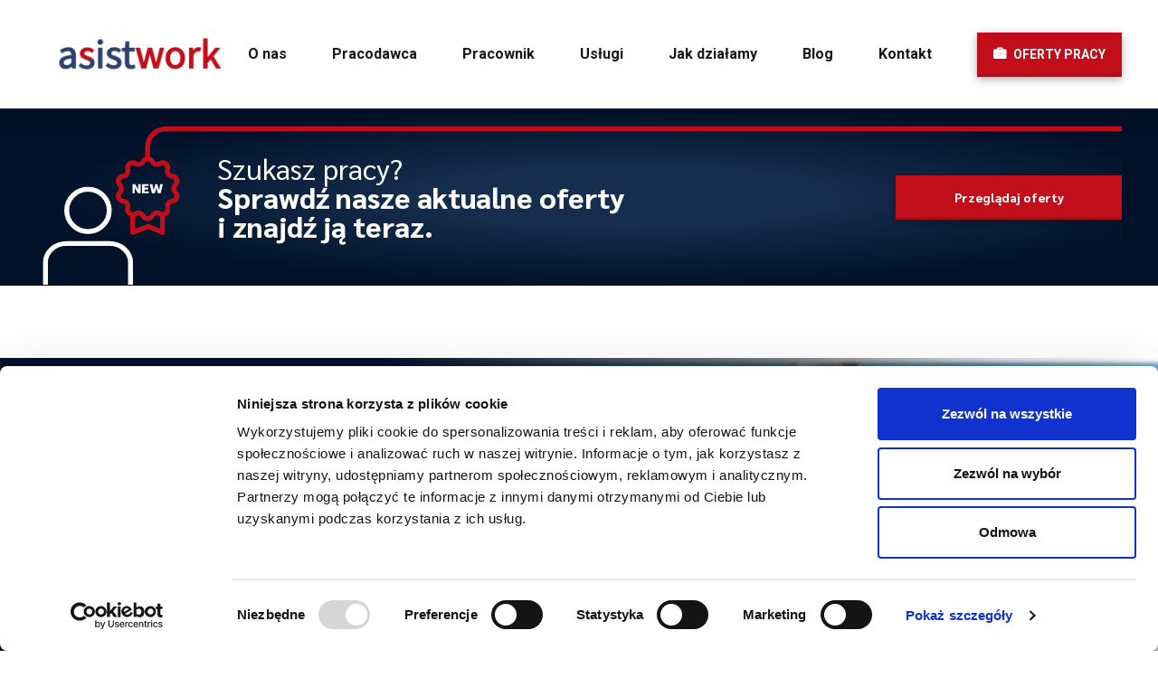

--- FILE ---
content_type: text/html; charset=UTF-8
request_url: https://asistwork.pl/agencja-pracy-poznan/
body_size: 13660
content:

<!doctype html>
<html lang="pl-PL" prefix="og: https://ogp.me/ns#">
<head>
<title>Agencja Pracy Poznań - Asistwork</title>
	<meta charset="UTF-8">
	<meta name="viewport" content="width=device-width, initial-scale=1">
	<link rel="profile" href="https://gmpg.org/xfn/11">
    <link rel="icon" href="https://asistwork.pl/wp-content/themes/asistwork-pl/assets/components/favicon-as.png">
    <link href="/wp-content/themes/asistwork-pl/dist/output.css" rel="stylesheet">
    <script id="Cookiebot" src="https://consent.cookiebot.com/uc.js" data-cbid="9fafc30d-2356-4f4e-84eb-d3c69509d06c" data-blockingmode="auto" type="text/javascript"></script>
    <script data-cookieconsent="ignore">
        window.dataLayer = window.dataLayer || [];
        function gtag() {
            dataLayer.push(arguments);
        }
        gtag("consent", "default", {
            ad_personalization: "denied",
            ad_storage: "denied",
            ad_user_data: "denied",
            analytics_storage: "denied",
            functionality_storage: "denied",
            personalization_storage: "denied",
            security_storage: "granted",
            wait_for_update: 500,
        });
        gtag("set", "ads_data_redaction", true);
        gtag("set", "url_passthrough", true);
    </script>
    <!-- Google tag (gtag.js) -->
    <script async src="https://www.googletagmanager.com/gtag/js?id=G-9EVG5M9DV0"></script>
    <script>
        window.dataLayer = window.dataLayer || [];
        function gtag(){dataLayer.push(arguments);}
        gtag('js', new Date());
        gtag('config', 'G-9EVG5M9DV0');
    </script>
    <!-- Google Tag Manager -->
    <script>(function(w,d,s,l,i){w[l]=w[l]||[];w[l].push({'gtm.start':
                new Date().getTime(),event:'gtm.js'});var f=d.getElementsByTagName(s)[0],
            j=d.createElement(s),dl=l!='dataLayer'?'&l='+l:'';j.async=true;j.src=
            'https://www.googletagmanager.com/gtm.js?id='+i+dl;f.parentNode.insertBefore(j,f);
        })(window,document,'script','dataLayer','GTM-MGW97KS');</script>
    <!-- End Google Tag Manager -->
    <!-- Google tag (gtag.js) -->
    <script async src="https://www.googletagmanager.com/gtag/js?id=AW-380417813"></script>
    <script>
        window.dataLayer = window.dataLayer || [];
        function gtag(){dataLayer.push(arguments);}
        gtag('js', new Date());
        gtag('config', 'AW-380417813');
    </script>
	
<!-- Search Engine Optimization by Rank Math - https://rankmath.com/ -->
<meta name="robots" content="follow, index, max-snippet:-1, max-video-preview:-1, max-image-preview:large"/>
<link rel="canonical" href="https://asistwork.pl/agencja-pracy-poznan/" />
<meta property="og:locale" content="pl_PL" />
<meta property="og:type" content="article" />
<meta property="og:title" content="Agencja Pracy Poznań - Asistwork" />
<meta property="og:url" content="https://asistwork.pl/agencja-pracy-poznan/" />
<meta property="og:site_name" content="Asistwork" />
<meta property="article:published_time" content="2023-08-07T12:13:07+02:00" />
<meta name="twitter:card" content="summary_large_image" />
<meta name="twitter:title" content="Agencja Pracy Poznań - Asistwork" />
<meta name="twitter:label1" content="Czas czytania" />
<meta name="twitter:data1" content="Mniej niż minuta" />
<script type="application/ld+json" class="rank-math-schema">{"@context":"https://schema.org","@graph":[{"@type":"Organization","@id":"https://asistwork.pl/#organization","name":"Asistwork"},{"@type":"WebSite","@id":"https://asistwork.pl/#website","url":"https://asistwork.pl","name":"Asistwork","publisher":{"@id":"https://asistwork.pl/#organization"},"inLanguage":"pl-PL"},{"@type":"BreadcrumbList","@id":"https://asistwork.pl/agencja-pracy-poznan/#breadcrumb","itemListElement":[{"@type":"ListItem","position":"1","item":{"@id":"https://asistwork.pl","name":"Strona g\u0142\u00f3wna"}},{"@type":"ListItem","position":"2","item":{"@id":"https://asistwork.pl/agencja-pracy-poznan/","name":"Agencja Pracy Pozna\u0144"}}]},{"@type":"WebPage","@id":"https://asistwork.pl/agencja-pracy-poznan/#webpage","url":"https://asistwork.pl/agencja-pracy-poznan/","name":"Agencja Pracy Pozna\u0144 - Asistwork","datePublished":"2023-08-07T12:13:07+02:00","dateModified":"2023-08-07T12:13:07+02:00","isPartOf":{"@id":"https://asistwork.pl/#website"},"inLanguage":"pl-PL","breadcrumb":{"@id":"https://asistwork.pl/agencja-pracy-poznan/#breadcrumb"}},{"@type":"Person","@id":"https://asistwork.pl/author/admin/","name":"admin","url":"https://asistwork.pl/author/admin/","image":{"@type":"ImageObject","@id":"https://secure.gravatar.com/avatar/1ec3973185e5ad30dd2efc35700f67a1?s=96&amp;d=mm&amp;r=g","url":"https://secure.gravatar.com/avatar/1ec3973185e5ad30dd2efc35700f67a1?s=96&amp;d=mm&amp;r=g","caption":"admin","inLanguage":"pl-PL"},"sameAs":["https://asistwork.pl"],"worksFor":{"@id":"https://asistwork.pl/#organization"}},{"@type":"Article","headline":"Agencja Pracy Pozna\u0144 - Asistwork","datePublished":"2023-08-07T12:13:07+02:00","dateModified":"2023-08-07T12:13:07+02:00","author":{"@id":"https://asistwork.pl/author/admin/","name":"admin"},"publisher":{"@id":"https://asistwork.pl/#organization"},"name":"Agencja Pracy Pozna\u0144 - Asistwork","@id":"https://asistwork.pl/agencja-pracy-poznan/#richSnippet","isPartOf":{"@id":"https://asistwork.pl/agencja-pracy-poznan/#webpage"},"inLanguage":"pl-PL","mainEntityOfPage":{"@id":"https://asistwork.pl/agencja-pracy-poznan/#webpage"}}]}</script>
<!-- /Wtyczka Rank Math WordPress SEO -->

<link rel="alternate" type="application/rss+xml" title="Asistwork &raquo; Kanał z wpisami" href="https://asistwork.pl/feed/" />
<link rel="alternate" type="application/rss+xml" title="Asistwork &raquo; Kanał z komentarzami" href="https://asistwork.pl/comments/feed/" />
<style id='global-styles-inline-css'>
body{--wp--preset--color--black: #000000;--wp--preset--color--cyan-bluish-gray: #abb8c3;--wp--preset--color--white: #ffffff;--wp--preset--color--pale-pink: #f78da7;--wp--preset--color--vivid-red: #cf2e2e;--wp--preset--color--luminous-vivid-orange: #ff6900;--wp--preset--color--luminous-vivid-amber: #fcb900;--wp--preset--color--light-green-cyan: #7bdcb5;--wp--preset--color--vivid-green-cyan: #00d084;--wp--preset--color--pale-cyan-blue: #8ed1fc;--wp--preset--color--vivid-cyan-blue: #0693e3;--wp--preset--color--vivid-purple: #9b51e0;--wp--preset--gradient--vivid-cyan-blue-to-vivid-purple: linear-gradient(135deg,rgba(6,147,227,1) 0%,rgb(155,81,224) 100%);--wp--preset--gradient--light-green-cyan-to-vivid-green-cyan: linear-gradient(135deg,rgb(122,220,180) 0%,rgb(0,208,130) 100%);--wp--preset--gradient--luminous-vivid-amber-to-luminous-vivid-orange: linear-gradient(135deg,rgba(252,185,0,1) 0%,rgba(255,105,0,1) 100%);--wp--preset--gradient--luminous-vivid-orange-to-vivid-red: linear-gradient(135deg,rgba(255,105,0,1) 0%,rgb(207,46,46) 100%);--wp--preset--gradient--very-light-gray-to-cyan-bluish-gray: linear-gradient(135deg,rgb(238,238,238) 0%,rgb(169,184,195) 100%);--wp--preset--gradient--cool-to-warm-spectrum: linear-gradient(135deg,rgb(74,234,220) 0%,rgb(151,120,209) 20%,rgb(207,42,186) 40%,rgb(238,44,130) 60%,rgb(251,105,98) 80%,rgb(254,248,76) 100%);--wp--preset--gradient--blush-light-purple: linear-gradient(135deg,rgb(255,206,236) 0%,rgb(152,150,240) 100%);--wp--preset--gradient--blush-bordeaux: linear-gradient(135deg,rgb(254,205,165) 0%,rgb(254,45,45) 50%,rgb(107,0,62) 100%);--wp--preset--gradient--luminous-dusk: linear-gradient(135deg,rgb(255,203,112) 0%,rgb(199,81,192) 50%,rgb(65,88,208) 100%);--wp--preset--gradient--pale-ocean: linear-gradient(135deg,rgb(255,245,203) 0%,rgb(182,227,212) 50%,rgb(51,167,181) 100%);--wp--preset--gradient--electric-grass: linear-gradient(135deg,rgb(202,248,128) 0%,rgb(113,206,126) 100%);--wp--preset--gradient--midnight: linear-gradient(135deg,rgb(2,3,129) 0%,rgb(40,116,252) 100%);--wp--preset--font-size--small: 13px;--wp--preset--font-size--medium: 20px;--wp--preset--font-size--large: 36px;--wp--preset--font-size--x-large: 42px;--wp--preset--spacing--20: 0.44rem;--wp--preset--spacing--30: 0.67rem;--wp--preset--spacing--40: 1rem;--wp--preset--spacing--50: 1.5rem;--wp--preset--spacing--60: 2.25rem;--wp--preset--spacing--70: 3.38rem;--wp--preset--spacing--80: 5.06rem;--wp--preset--shadow--natural: 6px 6px 9px rgba(0, 0, 0, 0.2);--wp--preset--shadow--deep: 12px 12px 50px rgba(0, 0, 0, 0.4);--wp--preset--shadow--sharp: 6px 6px 0px rgba(0, 0, 0, 0.2);--wp--preset--shadow--outlined: 6px 6px 0px -3px rgba(255, 255, 255, 1), 6px 6px rgba(0, 0, 0, 1);--wp--preset--shadow--crisp: 6px 6px 0px rgba(0, 0, 0, 1);}:where(.is-layout-flex){gap: 0.5em;}:where(.is-layout-grid){gap: 0.5em;}body .is-layout-flow > .alignleft{float: left;margin-inline-start: 0;margin-inline-end: 2em;}body .is-layout-flow > .alignright{float: right;margin-inline-start: 2em;margin-inline-end: 0;}body .is-layout-flow > .aligncenter{margin-left: auto !important;margin-right: auto !important;}body .is-layout-constrained > .alignleft{float: left;margin-inline-start: 0;margin-inline-end: 2em;}body .is-layout-constrained > .alignright{float: right;margin-inline-start: 2em;margin-inline-end: 0;}body .is-layout-constrained > .aligncenter{margin-left: auto !important;margin-right: auto !important;}body .is-layout-constrained > :where(:not(.alignleft):not(.alignright):not(.alignfull)){max-width: var(--wp--style--global--content-size);margin-left: auto !important;margin-right: auto !important;}body .is-layout-constrained > .alignwide{max-width: var(--wp--style--global--wide-size);}body .is-layout-flex{display: flex;}body .is-layout-flex{flex-wrap: wrap;align-items: center;}body .is-layout-flex > *{margin: 0;}body .is-layout-grid{display: grid;}body .is-layout-grid > *{margin: 0;}:where(.wp-block-columns.is-layout-flex){gap: 2em;}:where(.wp-block-columns.is-layout-grid){gap: 2em;}:where(.wp-block-post-template.is-layout-flex){gap: 1.25em;}:where(.wp-block-post-template.is-layout-grid){gap: 1.25em;}.has-black-color{color: var(--wp--preset--color--black) !important;}.has-cyan-bluish-gray-color{color: var(--wp--preset--color--cyan-bluish-gray) !important;}.has-white-color{color: var(--wp--preset--color--white) !important;}.has-pale-pink-color{color: var(--wp--preset--color--pale-pink) !important;}.has-vivid-red-color{color: var(--wp--preset--color--vivid-red) !important;}.has-luminous-vivid-orange-color{color: var(--wp--preset--color--luminous-vivid-orange) !important;}.has-luminous-vivid-amber-color{color: var(--wp--preset--color--luminous-vivid-amber) !important;}.has-light-green-cyan-color{color: var(--wp--preset--color--light-green-cyan) !important;}.has-vivid-green-cyan-color{color: var(--wp--preset--color--vivid-green-cyan) !important;}.has-pale-cyan-blue-color{color: var(--wp--preset--color--pale-cyan-blue) !important;}.has-vivid-cyan-blue-color{color: var(--wp--preset--color--vivid-cyan-blue) !important;}.has-vivid-purple-color{color: var(--wp--preset--color--vivid-purple) !important;}.has-black-background-color{background-color: var(--wp--preset--color--black) !important;}.has-cyan-bluish-gray-background-color{background-color: var(--wp--preset--color--cyan-bluish-gray) !important;}.has-white-background-color{background-color: var(--wp--preset--color--white) !important;}.has-pale-pink-background-color{background-color: var(--wp--preset--color--pale-pink) !important;}.has-vivid-red-background-color{background-color: var(--wp--preset--color--vivid-red) !important;}.has-luminous-vivid-orange-background-color{background-color: var(--wp--preset--color--luminous-vivid-orange) !important;}.has-luminous-vivid-amber-background-color{background-color: var(--wp--preset--color--luminous-vivid-amber) !important;}.has-light-green-cyan-background-color{background-color: var(--wp--preset--color--light-green-cyan) !important;}.has-vivid-green-cyan-background-color{background-color: var(--wp--preset--color--vivid-green-cyan) !important;}.has-pale-cyan-blue-background-color{background-color: var(--wp--preset--color--pale-cyan-blue) !important;}.has-vivid-cyan-blue-background-color{background-color: var(--wp--preset--color--vivid-cyan-blue) !important;}.has-vivid-purple-background-color{background-color: var(--wp--preset--color--vivid-purple) !important;}.has-black-border-color{border-color: var(--wp--preset--color--black) !important;}.has-cyan-bluish-gray-border-color{border-color: var(--wp--preset--color--cyan-bluish-gray) !important;}.has-white-border-color{border-color: var(--wp--preset--color--white) !important;}.has-pale-pink-border-color{border-color: var(--wp--preset--color--pale-pink) !important;}.has-vivid-red-border-color{border-color: var(--wp--preset--color--vivid-red) !important;}.has-luminous-vivid-orange-border-color{border-color: var(--wp--preset--color--luminous-vivid-orange) !important;}.has-luminous-vivid-amber-border-color{border-color: var(--wp--preset--color--luminous-vivid-amber) !important;}.has-light-green-cyan-border-color{border-color: var(--wp--preset--color--light-green-cyan) !important;}.has-vivid-green-cyan-border-color{border-color: var(--wp--preset--color--vivid-green-cyan) !important;}.has-pale-cyan-blue-border-color{border-color: var(--wp--preset--color--pale-cyan-blue) !important;}.has-vivid-cyan-blue-border-color{border-color: var(--wp--preset--color--vivid-cyan-blue) !important;}.has-vivid-purple-border-color{border-color: var(--wp--preset--color--vivid-purple) !important;}.has-vivid-cyan-blue-to-vivid-purple-gradient-background{background: var(--wp--preset--gradient--vivid-cyan-blue-to-vivid-purple) !important;}.has-light-green-cyan-to-vivid-green-cyan-gradient-background{background: var(--wp--preset--gradient--light-green-cyan-to-vivid-green-cyan) !important;}.has-luminous-vivid-amber-to-luminous-vivid-orange-gradient-background{background: var(--wp--preset--gradient--luminous-vivid-amber-to-luminous-vivid-orange) !important;}.has-luminous-vivid-orange-to-vivid-red-gradient-background{background: var(--wp--preset--gradient--luminous-vivid-orange-to-vivid-red) !important;}.has-very-light-gray-to-cyan-bluish-gray-gradient-background{background: var(--wp--preset--gradient--very-light-gray-to-cyan-bluish-gray) !important;}.has-cool-to-warm-spectrum-gradient-background{background: var(--wp--preset--gradient--cool-to-warm-spectrum) !important;}.has-blush-light-purple-gradient-background{background: var(--wp--preset--gradient--blush-light-purple) !important;}.has-blush-bordeaux-gradient-background{background: var(--wp--preset--gradient--blush-bordeaux) !important;}.has-luminous-dusk-gradient-background{background: var(--wp--preset--gradient--luminous-dusk) !important;}.has-pale-ocean-gradient-background{background: var(--wp--preset--gradient--pale-ocean) !important;}.has-electric-grass-gradient-background{background: var(--wp--preset--gradient--electric-grass) !important;}.has-midnight-gradient-background{background: var(--wp--preset--gradient--midnight) !important;}.has-small-font-size{font-size: var(--wp--preset--font-size--small) !important;}.has-medium-font-size{font-size: var(--wp--preset--font-size--medium) !important;}.has-large-font-size{font-size: var(--wp--preset--font-size--large) !important;}.has-x-large-font-size{font-size: var(--wp--preset--font-size--x-large) !important;}
.wp-block-navigation a:where(:not(.wp-element-button)){color: inherit;}
:where(.wp-block-post-template.is-layout-flex){gap: 1.25em;}:where(.wp-block-post-template.is-layout-grid){gap: 1.25em;}
:where(.wp-block-columns.is-layout-flex){gap: 2em;}:where(.wp-block-columns.is-layout-grid){gap: 2em;}
.wp-block-pullquote{font-size: 1.5em;line-height: 1.6;}
</style>
<link rel='stylesheet' id='contact-form-7-css' href='https://asistwork.pl/wp-content/plugins/contact-form-7/includes/css/styles.css?ver=5.7.7' media='all' />
<script src="https://asistwork.pl/wp-includes/js/jquery/jquery.min.js?ver=3.7.1" id="jquery-core-js"></script>
<script src="https://asistwork.pl/wp-content/themes/asistwork-pl/lib/glide.min.js?ver=6.4.1" id="glide-js-js"></script>
<link rel="https://api.w.org/" href="https://asistwork.pl/wp-json/" /><link rel="alternate" type="application/json" href="https://asistwork.pl/wp-json/wp/v2/pages/83" /><link rel="EditURI" type="application/rsd+xml" title="RSD" href="https://asistwork.pl/xmlrpc.php?rsd" />
<meta name="generator" content="WordPress 6.4.1" />
<link rel='shortlink' href='https://asistwork.pl/?p=83' />
<link rel="alternate" type="application/json+oembed" href="https://asistwork.pl/wp-json/oembed/1.0/embed?url=https%3A%2F%2Fasistwork.pl%2Fagencja-pracy-poznan%2F" />
<link rel="alternate" type="text/xml+oembed" href="https://asistwork.pl/wp-json/oembed/1.0/embed?url=https%3A%2F%2Fasistwork.pl%2Fagencja-pracy-poznan%2F&#038;format=xml" />
		<style type="text/css">
					.site-title,
			.site-description {
				position: absolute;
				clip: rect(1px, 1px, 1px, 1px);
				}
					</style>
		    
<link rel="icon" href="https://asistwork.pl/wp-content/uploads/2025/10/favicon-as.png" sizes="32x32" />
<link rel="icon" href="https://asistwork.pl/wp-content/uploads/2025/10/favicon-as.png" sizes="192x192" />
<link rel="apple-touch-icon" href="https://asistwork.pl/wp-content/uploads/2025/10/favicon-as.png" />
<meta name="msapplication-TileImage" content="https://asistwork.pl/wp-content/uploads/2025/10/favicon-as.png" />
		<style id="wp-custom-css">
			ol {list-style:decimal;padding-left:15px;}		</style>
		</head>

<body class="page-template page-template-offices-poznan page-template-offices-poznan-php page page-id-83">
<!-- Google Tag Manager (noscript) -->
<noscript><iframe src="https://www.googletagmanager.com/ns.html?id=GTM-MGW97KS"
                  height="0" width="0" style="display:none;visibility:hidden"></iframe></noscript>
<!-- End Google Tag Manager (noscript) -->
<style>
    .glide{position:relative;width:100%;box-sizing:border-box}.glide *{box-sizing:inherit}.glide__track{overflow:hidden}.glide__slides{position:relative;width:100%;list-style:none;backface-visibility:hidden;transform-style:preserve-3d;touch-action:pan-Y;overflow:hidden;margin:0;padding:0;white-space:nowrap;display:flex;flex-wrap:nowrap;will-change:transform}.glide__slides--dragging{user-select:none}.glide__slide{width:100%;height:100%;flex-shrink:0;white-space:normal;user-select:none;-webkit-touch-callout:none;-webkit-tap-highlight-color:transparent}.glide__slide a{user-select:none;-webkit-user-drag:none;-moz-user-select:none;-ms-user-select:none}.glide__arrows{-webkit-touch-callout:none;user-select:none}.glide__bullets{-webkit-touch-callout:none;user-select:none}.glide--rtl{direction:rtl}/*# sourceMappingURL=glide.core.min.css.map */
</style>
<div id="top" class="font-body">
    <header id="masthead" class="site-header shadow-bottom fixed bg-white w-full z-50">
        <div class="max-w-screen-xl xl:container mx-auto px-[10px] lg:px-[30px]">
            <div id="menu-wrapper" class="header-wrapper flex items-center justify-between">
                <div class="site-branding">
                    <a href="/">
                        <img class="h-[85px] lg:h-[120px] w-auto object-contain"
                             src="https://asistwork.pl/wp-content/themes/asistwork-pl/assets/components/logo.png"
                             width="100%"
                             style="max-width:230px;"
                             height="100%"
                             alt="logo Asistwork">
                    </a>
                </div>
                <div id="ham-icon"
                     class="bg-icon-hamburger bg-contain bg-center bg-no-repeat w-[40px] h-[85px] block xl:hidden"></div>
                <nav id="site-navigation"
                     class="main-navigation">
                    <ul id="primary-menu" class="flex justify-end list-none p-0">
    <li class="custom-list-item list-has-children xl:pr-50 relative z-10 group">
        <a href="/o-nas/" class="font-bold text-black xl:leading-[120px]">
            O nas
        </a>
        <div class="arr-icon absolute right-[20px] top-0 p-[16px] before:inline-block before:w-[16px] ease-in duration-100
                    before:font-fontAwesome before:content-['\f106'] before:rotate-180 xl:hidden"></div>
        <ul class="sub-menu xl:absolute group-hover:opacity-100 xl:group-hover:translate-y-[-30px] xl:translate-y-[-50px]
         ease-out duration-300 top-full left-[-15px] xl:w-[270px] bg-white xl:shadow-bottom list-none p-0
        h-0 group-hover:h-auto opacity-0 xl:block xl:group-hover:overflow-visible xl:overflow-hidden">
            <li class="group">
                <a href="/oddzialy/" class="relative block text-black py-[12px] px-[22px] hover:text-red group-hover:before:w-[10px]">
                    Oddziały
                </a>
            </li>
        </ul>
    </li>
    <li class="custom-list-item xl:pr-50">
        <a href="/pracodawca/" class="font-bold text-black xl:leading-[120px]">
            Pracodawca
        </a>
    </li>
    <li class="custom-list-item xl:pr-50">
        <a href="/pracownik/" class="font-bold text-black xl:leading-[120px]">
            Pracownik
        </a>
    </li>
    <li class="custom-list-item list-has-children xl:pr-50 relative z-10 group">
        <a href="#" class="font-bold text-black xl:leading-[120px]">
            Usługi
        </a>
        <div class="arr-icon absolute right-[20px] top-0 p-[16px] before:inline-block before:w-[16px] ease-in duration-100
                    before:font-fontAwesome before:content-['\f106'] before:rotate-180 xl:hidden"></div>

        <ul class="sub-menu xl:absolute group-hover:opacity-100 group-hover:z-10 xl:group-hover:translate-y-[-30px]
        xl:translate-y-[-50px] xl:-z-10 ease-out duration-300 top-full left-[-15px] xl:w-[270px] bg-white
        xl:shadow-bottom list-none p-0 h-0 group-hover:h-auto opacity-0 xl:block xl:group-hover:overflow-visible xl:overflow-hidden">
            <li>
                <a href="/praca-tymczasowa/" class="relative block text-black py-[12px] px-[22px] hover:text-red">
                    Praca tymczasowa
                </a>
            </li>
            <li>
                <a href="/rekrutacja-pracownikow/" class="relative block text-black py-[12px] px-[22px] hover:text-red">
                    Rekrutacja pracowników
                </a>
            </li>
            <li>
                <a href="/outplacement/" class="relative block text-black py-[12px] px-[22px] hover:text-red">
                    Outplacement
                </a>
            </li>
            <li>
                <a href="/optymalizacja-kosztow-pfron/" class="relative block text-black py-[12px] px-[22px] hover:text-red">
                    Optymalizacja kosztów PFRON
                </a>
            </li>
        </ul>
    </li>
    <li class="custom-list-item xl:pr-50">
        <a href="/jak-dzialamy/" class="font-bold text-black xl:leading-[120px]">
            Jak działamy
        </a>
    </li>
    <li class="custom-list-item xl:pr-50">
        <a href="/blog/" class="font-bold text-black xl:leading-[120px]">
            Blog
        </a>
    </li>
    <li class="custom-list-item xl:pr-50">
        <a href="/kontakt/" class="font-bold text-black xl:leading-[120px]">
            Kontakt
        </a>
    </li>
    <li class="custom-list-item custom-list-item-btn flex items-center justify-center mt-[15px] xl:mt-0">
        <a href="https://praca.asistwork.pl/oferty-pracy" class="btn">
            <span class="custom-icon mr-[5px] before:text-white before:text-sm before:w-auto before:font-fontAwesome
                  before:content-[attr(data-ico-awesome)]"
                  data-ico-awesome=""></span>
            <span>OFERTY PRACY</span>
        </a>
    </li>
</ul>
                </nav>
            </div>
        </div>
	</header>
    <main class="pt-[85px] lg:pt-[120px]">
<div class="offices-poznan page-template">
    <section class="pb-[80px]">
        <div class="bg-[#011129]">
    <div class="max-w-screen-xl xl:container mx-auto pl-30 pr-30">
        <div class="bg-radial-gradient">
            <div class="mx-auto xl:bg-searching-new-dark-2 bg-left bg-cover xl:pl-[200px]">
                <div class=" py-[50px]">
                    <div class="grid grid-cols-1 lg:grid-cols-[1fr_250px] items-center">
                        <div>
                            <h2 class="text-3xl sm:text-[32px] text-white">
                                <span class="block">Szukasz pracy?</span>
                                <span class="inline-block font-extrabold">Sprawdź nasze aktualne oferty <br class="[@media(min-width:1500px)]:hidden"> i znajdź ją teraz.</span>
                            </h2>
                        </div>
                        <div class="mt-[25px] max-w-[250px] lg:mt-0">
                            <a href="https://praca.asistwork.pl/" class="btn w-full text-center bg-red">Przeglądaj oferty</a>
                        </div>
                    </div>
                </div>
            </div>
        </div>
    </div>
</div>    </section>
    <section class="bg-offices-poznan bg-cover bg-center">
        <div style="background: linear-gradient(90deg, #02112A 33.1%, rgba(38, 41, 45, 0.6) 67.8%, rgba(70, 74, 80, 0.2) 85.8%, rgba(255, 255, 255, 0.3) 100%);">
            <div class="max-w-screen-xl xl:container mx-auto pl-30 pr-30">
                <div class="grid grid-cols-1 lg:grid-cols-2 py-[50px] lg:py-[80px]">
                    <div>
                        <h2 class="text-white">
                            <span class="block">Agencja Pracy 
                                <span class="font-extrabold">Poznań</span> 
                                <br> Asistwork
                            </span>
                        </h2>
                        <div class="grid grid-cols-1 lg:grid-cols-2 gap-4 lg:gap-[40px] font-roboto pt-[30px] pb-[50px] text-white">
                            <p class="mb-[15px]">
                                Agencja pośrednictwa pracy Asistwork </strong>
                                powstała w Poznaniu  z myślą o osobach, które chcą znaleźć nową pracę oraz dla pracodawców,
                                którzy poszukują idealnego kandydata na wolne stanowisko w swojej firmie. Od ponad 25 lat
                                spełniamy oczekiwania i potrzeby naszych Klientów świadcząc dla nich usługi na najwyższym poziomie.
                                Jesteśmy wiodącą agencją <a class="text-white font-bold hover:text-red" href="/praca/wielkopolskie/poznan/">pracy w Poznaniu</a>
                                    i całej Wielkopolsce. Dzięki naszym zespołom rekruterów swoją wymarzoną pracę
                                znalazło już tysiące osób. Zapewniamy kompleksową
                                obsługę Klientów w zakresie poszukiwania pracy. Pomagamy również przedsiębiorcom, którzy
                                poszukują idealnego kandydata na wolne stanowisko. Wsparliśmy już wiele firm, które znalazły
                                wykwalifikowanych pracowników stanowiących trzon w ich strukturze.
                            </p>
                            <p class="mb-[15px]">
                                 Niezależnie od tego, czy
                                jesteś pracodawcą, czy pracownikiem, możesz liczyć na stałe wsparcie naszego zespołu
                                specjalistów. W <strong><a class="text-white font-bold hover:text-red" href="/">agencji pracy </a></strong>
                                Asistwork Poznań pracują osoby, które dysponują aktualną wiedzą
                                na temat obecnych trendów na rynku pracy, zasobów ludzkich, a także prowadzenia dokumentacji
                                pracowniczej i rekrutacji osób na dane stanowiska. Wiemy, jak efektywnie i precyzyjnie
                                wyszukiwać nowych pracowników do Twojej firmy, aby idealnie pasowali do profilu kandydata
                                do pracy.  W naszej  agencji pracy wiemy także, jak znaleźć wymarzoną pracę w oparciu
                                o umiejętności i kompetencje osoby poszukującej zatrudnienia.
                            </p>
                        </div>
                        <a href="#wypelnij-formularz" class="btn bg-white text-[#02112A] mr-[20px] mb-[20px] lg:mb-0">
                            Wypełnij formularz
                        </a>
                    </div>
                </div>
            </div>
        </div>
    </section>




    <section class="pt-[50px] bg-cases bg-center bg-cover">
        <div class="max-w-screen-xl xl:container mx-auto pl-30 pr-30">
            <div class="mb-[35px]">
                <h2 class=" text-3xl mb-[15px]">
                    <span class="text-[#02112A]">Oferty pracy </span>
                    <span class="text-red font-extrabold">w Poznaniu i Wielkopolskim</span>
                </h2>
                <p class="mb-[15px] font-roboto">
                    <strong>Asistwork to agencja pracy tymczasowej w Poznaniu, </strong>
                    która świadczy swoje usługi na terenie całego województwa wielkopolskiego. Mamy także swoje oddziały
                    w innych miastach w Polsce. Dzięki temu możemy oferować szeroki pakiet usług naszym Klientom,
                    którzy szukają pracy lub pracowników do swojego przedsiębiorstwa. Oferując pośrednictwo pracy
                    tymczasowej w Poznaniu błyskawicznie reagujemy na zmieniające się potrzeby pracodawców oraz
                    pracowników. Jesteśmy w gotowości, aby ich nieustannie wspierać w codziennych działaniach.
                    Kandydaci do pracy w Poznaniu mają zagwarantowany dostęp do najszerszej bazy ofert pracy
                    w całej Wielkopolsce.
                </p>
            </div>
            <div class="mb-[35px]">
                <h2 class=" text-3xl mb-[15px]">
                    <span class="text-[#02112A]">Praca w Poznaniu czeka </span>
                    <span class="text-red font-extrabold">na Ciebie!</span>
                </h2>
                <p class="font-roboto">
                    Poznań jest miastem, które oferuje przyszłym pracownikom dostęp do jednego z największych rynków
                    pracy w Polsce. Każdego dnia rekrutujemy nowe osoby, które chcą spełniać się zawodowo w nowej
                    firmie. Specjalnie dla Ciebie nasza agencja pracy przygotowała oferty <strong> pracy stałej i pracy
                    tymczasowej w Poznaniu.</strong> Podczas procesu rekrutacyjnego nasi specjaliści są cały czas do Twojej
                    dyspozycji i pomagają przygotować się do rozmowy kwalifikacyjnej. Jeśli jesteś osobą, która dopiero
                    wkracza na rynek pracy, to świetnie trafiłeś! Pomożemy znaleźć Ci najlepsze stanowisko pracy,
                    które będzie odpowiadało Twoim wymaganiom, umiejętnościom i kompetencjom. W  bazie  agencji pracy
                    Asistwork mamy <strong><a class="text-red hover:text-blue" href="/praca/wielkopolskie/poznan/">oferty pracy w Poznaniu </a></strong>
                    dla osób bez doświadczenia i z doświadczeniem.
                </p>
                <div class="flex justify-center">
                    <a class="btn mt-[35px]" href="/praca/">Znajdź pracę</a>
                </div>
            </div>

        </div>
    </section>

    <section class="py-[50px] bg-[#F2F2F2]">
        <div class="max-w-screen-xl xl:container mx-auto pl-30 pr-30">
            <div class="mb-[35px]">
                <h2 class="text-center text-3xl mb-[15px]">
                    <span class="text-[#02112A]">Agencja pośrednictwa pracy Poznań -</span>
                    <span class="text-red font-extrabold">Nasze usługi</span>
                </h2>
                <p class="mb-[25px] font-roboto text-center">
                    Asistwork to agencja pośrednictwa pracy, która oferuje szeroki pakiet usług dla osób poszukujących
                    pracy, jak i pracodawców chcących znaleźć pracowników. W Warszawie oferujemy naszym klientom kilka
                    rodzajów wsparcia. W proponowanych usługach znajduje się rekrutacja do pracy tymczasowej, stałej,
                    a także pracowników z zagranicy. Ponadto nasza agencja pracy zajmuje się obsługą kadrowo płacową
                    i wsparciem dla pracowników zwalnianych grupowo oraz indywidualnie.
                </p>
                <div class="grid grid-cols-1 lg:grid-cols-3 gap-[30px] pt-[10px]">
                    <div class="bg-white p-[15px] lg:px-[35px] lg:py-[25px] border-l-[4px] border-red">
                        <h3 class="font-extrabold text-2xl mb-[15px]">
                            <a href="/praca-tymczasowa/">
                                <span class="text-[#02112A]">Praca tymczasowa</span>
                            </a>
                        </h3>
                        <p class="mb-[15px] font-roboto">
                            Asistwork oferuje rekrutacje do pracy tymczasowej w Poznaniu. Jest to oferta skierowana
                            do osób, które chcą podjąć się sezonowej pracy np. na okres wakacji. Dzięki współpracy
                            z wieloma firmami z Wielkopolski, mamy dostęp do szerokiej bazy propozycji zatrudnienia
                            w pracowników w tym charakterze. Asistwork będzie Twoim bezpośrednim pracodawcą i zyskasz
                            stałą opiekę naszego konsultanta.
                        </p>
                    </div>
                    <div class="bg-white p-[15px] lg:px-[35px] lg:py-[25px] border-l-[4px] border-red">
                        <h3 class="font-extrabold text-2xl mb-[15px]">
                            <a href="/rekrutacja-pracownikow/">
                                <span class="text-[#02112A]">Rekrutacja pracowników</span>
                            </a>
                        </h3>
                        <p class="mb-[15px] font-roboto">
                            Nasze wieloletnie doświadczenie w procesach rekrutacyjnych przeprowadzanych dla firm
                            z Poznania i okolic pozwala nam świadczyć usługi na najwyższym poziomie. Specjalnie dla
                            Ciebie znajdziemy odpowiedniego pracownika, który uzupełni wakat lub pracę, która będzie
                            odpowiadała Twoim wymaganiom i potrzebom.
                        </p>
                    </div>
                    <div class="bg-white p-[15px] lg:px-[35px] lg:py-[25px] border-l-[4px] border-red">
                        <h3 class="font-extrabold text-2xl mb-[15px]">
                            <span class="text-[#02112A]">Rekrutacja pracowników z zagranicy</span>
                        </h3>
                        <p class="mb-[15px] font-roboto">
                            Pracodawcom, którzy współpracują z Asistwork oferujemy również możliwość rekrutacji
                            pracowników spoza Polski. W ich imieniu przeprowadzamy rozmowy kwalifikacyjne i sporządzamy
                            całą niezbędną dokumentację oraz załatwiamy formalności.
                        </p>
                    </div>
                    <div class="bg-white p-[15px] lg:px-[35px] lg:py-[25px] border-l-[4px] border-red">
                        <h3 class="font-extrabold text-2xl mb-[15px]">
                            <span class="text-[#02112A]">Payroll- obsługa kadrowo-płacowa</span>
                        </h3>
                        <p class="mb-[15px] font-roboto">
                            Obsługa kadrowo-płacowa to idealne rozwiązanie dla pracodawców. Dzięki naszym specjalistom
                            zaoszczędzisz czas na obliczaniu składek, wypłacaniu wynagrodzeń pracownikom, czy
                            kontrolowaniu urlopów. Pozwoli Ci to przeznaczyć go na inne zadania w firmie.
                        </p>
                    </div>
                    <div class="bg-white p-[15px] lg:px-[35px] lg:py-[25px] border-l-[4px] border-red">
                        <h3 class="font-extrabold text-2xl mb-[15px]">
                            <a href="/outplacement/">
                                <span class="text-[#02112A]">Outplacement</span>
                            </a>
                        </h3>
                        <p class="mb-[15px] font-roboto">
                            W Asistwork w Poznaniu oferujemy również pomoc w przypadku zwolnień indywidualnych
                            i grupowych zarówno dla pracodawców, jak i pracowników. Mamy specjalnie opracowany program
                            wsparcia, który pozwala w krótkim czasie znaleźć nowe miejsce pracy zwolnionym pracownikom.
                            Natomiast pracodawcy mogą liczyć na pomoc w reorganizacji w strukturze firmy oraz w walce
                            ze skutkami zwolnień.
                        </p>
                    </div>
                    <div class="bg-white p-[15px] lg:px-[35px] lg:py-[25px] border-l-[4px] border-red">
                        <h3 class="font-extrabold text-2xl mb-[15px]">
                            <a href="/optymalizacja-kosztow-pfron/">
                                <span class="text-[#02112A]">Optymalizacja PFRON</span>
                            </a>
                        </h3>
                        <p class="mb-[15px] font-roboto">
                            W Asistwork w Poznaniu mamy zespół specjalistów, który opracuje dla Ciebie odpowiednie
                            rozwiązania mające na celu ograniczenie kosztów ponoszonych z tytułu PFRON.
                            Do wypracowania skutecznej optymalizacji PFRON przeprowadzamy audyt organizacyjny.
                            Będzie on skutkował wskazaniem, umieszczonych w ustawie o rehabilitacji zawodowej
                            i społecznej oraz zatrudnianiu osób niepełnosprawnych, przepisów umożliwiających efektywne
                            zminimalizowanie zobowiązania względem PFRON.
                        </p>
                    </div>

                </div>
                <div class="flex justify-center">
                    <a class="btn mt-[35px]" href="#wypelnij-formularz">Skontaktuj się z nami</a>
                </div>
            </div>
        </div>
    </section>

    <section class="pt-[50px]">
        <div class="max-w-screen-xl xl:container mx-auto pl-30 pr-30">
            <div class="mb-[35px]">
                <h2 class="text-blue font-extrabold text-3xl mb-[15px]">
                    <span class="text-[#02112A]">Znajdź pracę w Poznaniu </span>
                    <span class="text-red font-extrabold">z naszą agencją pracy tymczasowej</span>
                </h2>
                <p class="font-roboto">
                    <strong>Nasza agencja pośrednictwa pracy w Poznaniu </strong>
                    pomaga znaleźć nowe stanowisko pracy, jak również nowych pracowników do firm. Dzięki szerokiej bazie
                    ofert pracy stałej i tymczasowej, możemy zapewnić wysoką efektywność prowadzonych działań dla
                    naszych Klientów. Jeśli jesteś osobą poszukującą zatrudnienia,
                    <strong><a class="text-red hover:text-blue" href="/pracownik/#zostaw-swoje-cv">wyślij nam swoje CV, </a></strong>
                    a nasza agencja pracy zadba o to, abyś znalazł wymarzoną pracę. Asistwork w Poznaniu wyróżnia
                    przede wszystkim szybkość i skuteczność działania. Nasi specjaliści doskonale znają prawo pracy
                    i procesy legalizacji zatrudnienia osób spoza Polski. Jeśli jesteś cudzoziemcem i poszukujesz pracy
                    w naszym kraju, również ją dla Ciebie znajdziemy. Wystarczy, że się z nami skontaktujesz
                </p>
            </div>
            <div class="mb-[35px]">
                <h2 class="text-blue font-extrabold text-3xl mb-[15px]">
                    <span class="text-[#02112A]">Agencja pracy Asistwork - </span>
                    <span class="text-red font-extrabold">Twoja pomoc na rynku pracy</span>
                </h2>
                <p class="font-roboto mb-[15px]">
                    Prowadzisz swoją firmę? Szukasz pracownika na nowo utworzone stanowisko? A może zwolnił się wakat,
                    bo ktoś odszedł? Zapraszamy do kontaktu z naszymi specjalistami od rekrutacji. Agencja pracy
                    Asistwork znajdzie dla Ciebie pracownika, który będzie odpowiadał Twoim wymaganiom.
                </p>
                <p class="font-roboto">
                    <strong>Reputację niezawodnej agencji pośrednictwa pracy tymczasowej uzyskaliśmy dzięki skutecznej
                        realizacji zleceń i elastycznemu podejściu do każdego naszego Klienta.</strong>
                    Jesteśmy pewnym partnerem i możemy zagwarantować legalność podejmowanych działań. Specjalnie dla Ciebie
                    znajdziemy również pracowników zza granicy, którzy dołączą do Twojej kadry pracowniczej.
                    Zapraszamy do kontaktu!
                </p>
            </div>
        </div>
    </section>
    <section class="py-[80px]">
        <div class="max-w-screen-xl xl:container mx-auto pl-30 pr-30">
            <h2 class="">
                <span class="text-[#02112A]">Nasi</span>
                <span class="text-red font-extrabold">Klienci</span>
            </h2>
            <div>
                <div class="max-w-screen-xl xl:container mx-auto pl-30 pr-30">
    <div id="clients-carousel" class="py-[60px]">
        <div class="glide">
            <div class="glide__track relative bg-white z-10" data-glide-el="track">
                <ul class="glide__slides">
                    <li class="glide__slide">
                        <img
                                src="https://asistwork.pl/wp-content/themes/asistwork-pl/assets/components/client-solid-group220.webp"
                                class=""
                                alt="Solid Group"
                                width="200"
                                height="75">
                    </li>
                    <li class="glide__slide">
                        <img
                                src="https://asistwork.pl/wp-content/themes/asistwork-pl/assets/components/client-solid-security220.webp"
                                class=""
                                alt="Solid Security"
                                width="200"
                                height="75">
                    </li>
                    <li class="glide__slide">
                        <img
                                src="https://asistwork.pl/wp-content/themes/asistwork-pl/assets/components/client-amlux.webp"
                                class=""
                                alt="Amlux"
                                width="200"
                                height="75">
                    </li>
                    <li class="glide__slide">
                        <img
                                src="https://asistwork.pl/wp-content/themes/asistwork-pl/assets/components/client-bsh220.webp"
                                class=""
                                alt="BSH"
                                width="200"
                                height="75">
                    </li>
                    <li class="glide__slide">
                        <img
                                src="https://asistwork.pl/wp-content/themes/asistwork-pl/assets/components/client-cleaning220.webp"
                                class=""
                                alt="Perfect Cleaning"
                                width="200"
                                height="75">
                    </li>
                    <li class="glide__slide">
                        <img
                                src="https://asistwork.pl/wp-content/themes/asistwork-pl/assets/components/client-eurofinance220.webp"
                                class=""
                                alt="Eurofinance"
                                width="200"
                                height="75">
                    </li>
                    <li class="glide__slide">
                        <img
                                src="https://asistwork.pl/wp-content/themes/asistwork-pl/assets/components/client-polpatron220.webp"
                                class=""
                                alt="Polpatron"
                                width="200"
                                height="75">
                    </li>
                    <li class="glide__slide">
                        <img
                                src="https://asistwork.pl/wp-content/themes/asistwork-pl/assets/components/client-tuz220.webp"
                                class=""
                                alt="TUZ"
                                width="200"
                                height="75">
                    </li>
                    <li class="glide__slide">
                        <img
                                src="https://asistwork.pl/wp-content/themes/asistwork-pl/assets/components/client-unity.webp"
                                class=""
                                alt="Unity"
                                width="200"
                                height="75">
                    </li>
                </ul>
            </div>
            <div data-glide-el="controls" class="absolute inset-0 flex justify-between items-center max-[1340px]:hidden">
                <button data-glide-dir="<" title="Arrow left" class="text-[40px] ml-[-45px]">
                    <span class="before:inline-block before:w-full before:h-full before:-rotate-90
                                before:font-fontAwesome before:content-['\f106']"></span>
                </button>
                <button data-glide-dir=">" title="Arrow right" class="text-[40px] mr-[-45px]">
                    <span class="before:inline-block before:w-full before:h-full before:rotate-90
                                before:font-fontAwesome before:content-['\f106']"></span>
                </button>
            </div>
        </div>
    </div>
</div>            </div>
        </div>
    </section>
    <section class="pb-[80px]" id="wypelnij-formularz">
        <div class="max-w-screen-xl xl:container mx-auto pl-30 pr-30">
            <div class="lg:max-w-[600px] mx-auto">
                <h2 class="mb-[30px] text-center">
                    <span class="font-extrabold text-[#02112A]">Skontaktuj się z nami</span>
                </h2>
                <p class="pb-[50px] mb-[50px] text-center">
                    Odwiedź naszą agencję, lub wyślij do nas zapytanie na podany adres e-mail,
                    skontaktujemy się z Tobą. Jeżeli masz jakieś pytania, wypełnij formularz kontaktowy.
                </p>
            </div>
            <div class="pt-[50px] lg:pt-0 lg:max-w-[1000px] mx-auto">
                
<div class="wpcf7 no-js" id="wpcf7-f62-o1" lang="pl-PL" dir="ltr">
<div class="screen-reader-response"><p role="status" aria-live="polite" aria-atomic="true"></p> <ul></ul></div>
<form action="/agencja-pracy-poznan/#wpcf7-f62-o1" method="post" class="wpcf7-form init" aria-label="Formularz kontaktowy" novalidate="novalidate" data-status="init">
<div style="display: none;">
<input type="hidden" name="_wpcf7" value="62" />
<input type="hidden" name="_wpcf7_version" value="5.7.7" />
<input type="hidden" name="_wpcf7_locale" value="pl_PL" />
<input type="hidden" name="_wpcf7_unit_tag" value="wpcf7-f62-o1" />
<input type="hidden" name="_wpcf7_container_post" value="0" />
<input type="hidden" name="_wpcf7_posted_data_hash" value="" />
<input type="hidden" name="_wpcf7_recaptcha_response" value="" />
</div>
<p class="custom-mb-15">Uzupełnij pola z <span class="el-required"></span>
</p>
<div class="grid grid-cols-1 lg:grid-cols-2 gap-4">
	<div class="custom-mb-15">
		<p><label> Imię i nazwisko / Nazwa firmy<span class="el-required"></span><br />
<span class="wpcf7-form-control-wrap" data-name="your-name"><input size="40" class="wpcf7-form-control wpcf7-text wpcf7-validates-as-required" aria-required="true" aria-invalid="false" placeholder="Wpisz imię i nazwisko / Nazwę firmy" value="" type="text" name="your-name" /></span><br />
</label>
		</p>
	</div>
	<div class="custom-mb-15">
		<p><label> E-mail <span class="el-required"></span><br />
<span class="wpcf7-form-control-wrap" data-name="your-email"><input size="40" class="wpcf7-form-control wpcf7-text wpcf7-email wpcf7-validates-as-required wpcf7-validates-as-email" aria-required="true" aria-invalid="false" placeholder="Wpisz adres e-mail" value="" type="email" name="your-email" /></span><br />
</label>
		</p>
	</div>
</div>
<div class="grid grid-cols-1 lg:grid-cols-2 gap-4">
	<div class="custom-mb-15">
		<p><label> Temat <span class="el-required"></span><span class="wpcf7-form-control-wrap" data-name="your-subject"><input size="40" class="wpcf7-form-control wpcf7-text wpcf7-validates-as-required" aria-required="true" aria-invalid="false" placeholder="Wpisz temat" value="" type="text" name="your-subject" /></span><br />
</label>
		</p>
	</div>
	<div class="custom-mb-15">
		<p><label>Telefon <span class="wpcf7-form-control-wrap" data-name="your-tel"><input size="40" class="wpcf7-form-control wpcf7-text wpcf7-tel wpcf7-validates-as-tel" aria-invalid="false" placeholder="Wpisz numer telefonu" value="" type="tel" name="your-tel" /></span><br />
</label>
		</p>
	</div>
</div>
<div class="custom-mb-15">
	<p><label> Wiadomość <span class="el-required"></span><br />
<span class="wpcf7-form-control-wrap" data-name="your-message"><textarea cols="40" rows="10" class="wpcf7-form-control wpcf7-textarea" aria-invalid="false" placeholder="Wpisz wiadomość" name="your-message"></textarea></span> </label>
	</p>
</div>
<div class="custom-mb-15">
	<p><span class="wpcf7-form-control-wrap" data-name="recruitment"><span class="wpcf7-form-control wpcf7-acceptance"><span class="wpcf7-list-item"><input type="checkbox" name="recruitment" value="1" aria-invalid="false" /></span></span></span><span class="el-required"></span><span class="contact-acceptance"> Wyrażam zgodę na otrzymywanie od Asistwork Sp. z o.o., adres: ul. Żmigrodzka 244, 51-131 Wrocław<span class="contact-acceptance-text">, informacji o charakterze marketingowym dotyczących produktów i usług z oferty Spółki, za pośrednictwem środków komunikacji elektronicznej oraz telekomunikacyjnych urządzeń końcowych z wykorzystaniem podanego w formularzu numeru telefonu lub adresu email.</span><a href="javascript:void(0)" class="contact-acceptance-btn">...więcej</a></span>
	</p>
</div>
<p class="custom-mb-15"><span class="el-required"></span> pole obowiązkowe
</p>
<div class="custom-mb-15 contact-btn-wrapper">
	<p><input class="wpcf7-form-control has-spinner wpcf7-submit btn" type="submit" value="Wyślij" />
	</p>
</div>
<p style="font-size: .7em;line-height: 1.3em; color: grey;">Administratorem Pana/Pani danych jest Asistwork Sp. z o.o., adres: ul. Żmigrodzka 244, 02-676 Wrocław. Pana/Pani dane będą przetwarzane w celu: 1) udzielenia odpowiedzi na pytanie; 2) realizacji zgłoszenia wskazanego w formularzu kontaktowym (podstawa przetwarzania danych to: 1) realizacja prawnie uzasadnionych interesów administratora w postaci komunikacji z użytkownikami strony; 2) działania podejmowane w celu realizacji umowy). Dane będziemy przetwarzać przez okres konieczny do udzielenia odpowiedzi lub realizacji zgłoszenia, a po tym czasie mogą być przetwarzane przez okres przedawnienia roszczeń. Podanie danych jest dobrowolne, ale konieczne do realizacji ww. celów. Przysługuje Panu/Pani prawo do żądania dostępu do swoich danych osobowych, ich sprostowania, usunięcia lub ograniczenia przetwarzania, a także prawo wniesienia sprzeciwu wobec przetwarzania oraz prawo do przenoszenia swoich danych i wniesienia skargi do organu nadzorczego (Prezesa Urzędu Ochrony Danych Osobowych). Może Pan/Pani kontaktować się z inspektorem ochrony danych za pośrednictwem adresu email: iod@asistwork.pl
</p><div class="wpcf7-response-output" aria-hidden="true"></div>
</form>
</div>
            </div>
            <div class="lg:max-w-[700px] mx-auto mt-[60px]">
                <div class="grid grid-cols-1 lg:grid-cols-3 gap-6 lg:gap-2">
                    <div class="text-center">
                        <div class="before:inline-block before:w-[50px] before:text-[50px] 
                            before:font-businessPeople before:content-[attr(data-ico-business)]"
                            data-ico-business="&#xe901;">
                        </div>
                        <p class="text-red text-[25px] font-extrabold">Adres</p>
                        <p class="mt-[5px] text-[#717171]">28 Czerwca 1956 r. 177/13,<br>61-514 Poznań</p>
                    </div>
                    <div class="text-center">
                        <div class="before:inline-block before:w-[50px] before:text-[50px] 
                            before:font-businessPeople before:content-[attr(data-ico-business)]"
                            data-ico-business="&#xe919;">
                        </div>
                        <p class="text-red text-[25px] font-extrabold">Telefon</p>
                        <p class="mt-[5px] text-[#717171]">618 321 111</p>
                    </div>
                    <div class="text-center">
                        <div class="before:inline-block before:w-[50px] before:text-[50px] 
                            before:font-businessPeople before:content-[attr(data-ico-business)]"
                            data-ico-business="&#xe910;">
                        </div>
                        <p class="text-red text-[25px] font-extrabold">E-mail</p>
                        <p class="mt-[5px] text-[#717171]">rekrutacja.poznan@asistwork.pl</p>
                    </div>
                </div>
            </div>
        </div>
    </section>
    <section class="pb-[80px]">
        <div class="max-w-screen-xl xl:container mx-auto pl-30 pr-30 ">
            <div class="py-[80px] bg-[#02112A]">
                <div class="flex flex-col justify-center items-center">
                    <div>
                        <h2 class="text-3xl sm:text-4xl font-extrabold text-white">
                            Szukasz pracowników?
                        </h2>
                    </div>
                    <div class="mt-[30px]">
                        <a href="/kontakt/" class="btn w-full text-center lg:w-[270px]">Znajdź ich teraz</a>
                    </div>
                </div>
            </div>
        </div>
    </section>
</div>

</main>
	<footer id="colophon" class="bg-[#02112A] py-[2em] leading-[24px]">
        <div class="max-w-screen-xl xl:container mx-auto pl-30 pr-30">
            <div class="grid grid-cols-1 lg:grid-cols-2 gap-[25px] lg:gap-4 my-0 mx-[-20px]">
                <div class="px-[20px]">
                    <a href="/">
                        <img class="h-[60px] w-auto object-contain"
                             src="https://asistwork.pl/wp-content/themes/asistwork-pl/assets/components/logo-white.png"
                             width="100%"
                             style="max-width:230px;"
                             height="100%"
                             alt="logo Asistwork">
                    </a>
                    <p class="text-sm text-white font-roboto mt-[14px] max-w-[360px]">
                        Asistwork to agencja pracy tymczasowej, która pomaga dotrzeć
                        do kandydatów w 18 lokalizacjach w Polsce.
                    </p>
                    <ul class="font-roboto text-sm text-white mt-[14px] list-none pl-0">
                        <li class="mb-[20px]">
                            <a
                               class="before:inline-block before:w-[16px] hover:text-red ease-in duration-200
                               before:font-fontAwesome before:content-[attr(data-ico-fontawesome)]"
                               href="tel:+221134807"
                               data-ico-fontawesome="&#xf095;">
                               +22 113 48 07
                            </a>
                        </li>
                        <li class="mb-[20px]">
                            <a
                                class="before:inline-block before:w-[16px] hover:text-red ease-in duration-200
                                before:font-fontAwesome before:content-[attr(data-ico-fontawesome)]"
                                id="footer-email"
                                href="mailto:kontakt@asistwork.pl"
                                data-ico-fontawesome="&#xf0e0;">
                                kontakt@asistwork.pl
                            </a>
                        </li>
                        <li class="mb-[20px]">
                            <a
                                class="before:inline-block before:w-[16px] hover:text-red ease-in duration-200
                                before:font-fontAwesome before:content-[attr(data-ico-fontawesome)]"
                                href="https://asistwork.pl"
                                data-ico-fontawesome="&#xf0ac;">
                                asistwork.pl
                            </a>
                        </li>
                        <li>
                            <a
                                class="before:inline-block before:w-[16px] hover:text-red ease-in duration-200
                                before:font-essential before:content-[attr(data-ico-fontawesome)]"
                                href="/praca/"
                                data-ico-fontawesome="&#xe921;">
                                Oferty pracy
                            </a>
                        </li>
                    </ul>
                </div>
                <div class="px-[20px] lg:pt-[75px]">
                    <h5>
                        <span class="font-bold text-white text-xl">Znajdziemy rozwiązanie</span>
                    </h5>
                    <p class="text-sm text-white font-roboto mt-[14px] font-light">
                        Jesteśmy firmą z doświadczeniem, od 2008 roku tworzymy <br class="hidden lg:block"> Polski rynek. <br>
                        <span class="font-bold">Pomagamy kandydatom w budowaniu<br class="hidden lg:block"> ich kariery, a klientom w znalezieniu odpowiedniego pracownika.</span>
                    </p>
                    <div class="flex gap-[20px] mt-[25px]">
                        <a href="https://www.facebook.com/asistwork1" target="_blank">
                            <img class="h-[40px] w-auto object-contain"
                                src="https://asistwork.pl/wp-content/themes/asistwork-pl/assets/icons/fb.svg"
                                width="100%"
                                style="max-width:40px;"
                                height="100%"
                                alt="facebook Asistwork">
                        </a>
                        <a href="https://www.linkedin.com/company/asistwork/" target="_blank">
                            <img class="h-[40px] w-auto object-contain"
                                src="https://asistwork.pl/wp-content/themes/asistwork-pl/assets/icons/linkedin.svg"
                                width="100%"
                                style="max-width:40px;"
                                height="100%"
                                alt="linkedin Asistwork">
                        </a>
                    </div>
                </div>
            </div>
        </div>
	</footer>
    <div class="bg-white">
        <div class="max-w-screen-xl xl:container mx-auto pl-30 pr-30">
            <div class="grid grid-cols-1 lg:grid-cols-2 gap-4 my-0 mx-[-20px] font-roboto text-[#02112A] py-[28px]">
                <div class="px-[20px]">
                    © 2014 – 2024 <strong>asistwork</strong>
                </div>
                <ul class="flex flex-wrap px-[20px] list-none p-0">
                    <li>
                        <a href="/" class="mx-[10px] hover:opacity-50 ease-in duration-100">STRONA GŁÓWNA</a>
                    </li>
                    <li>
                        <a href="/o-nas/" class="mx-[10px] hover:opacity-50 ease-in duration-100">O NAS</a>
                    </li>
                    <li>
                        <a href="/jak-dzialamy/" class="mx-[10px] hover:opacity-50 ease-in duration-100">JAK DZIAŁAMY</a>
                    </li>
                    <li>
                        <a href="/blog/" class="mx-[10px] hover:opacity-50 ease-in duration-100">BLOG</a>
                    </li>
                    <li>
                        <a
                            class="before:inline-block before:w-[16px] mx-[10px] hover:opacity-50 ease-in duration-100
                            before:font-fontAwesome before:content-['\f106']"
                            href="#top">
                            DO GÓRY
                        </a>
                    </li>
                </ul>
            </div>
        </div>
    </div>
</div>
<link href="https://asistwork.pl/wp-content/themes/asistwork-pl/css/output-font.min.css" rel="stylesheet">

<script defer src="https://asistwork.pl/wp-content/themes/asistwork-pl/js/search-offers.js"></script>

<link rel='stylesheet' id='asistwork-pl-style-css' href='https://asistwork.pl/wp-content/themes/asistwork-pl/style.css?ver=1.0.0' media='all' />
<script src="https://asistwork.pl/wp-content/plugins/contact-form-7/includes/swv/js/index.js?ver=5.7.7" id="swv-js"></script>
<script id="contact-form-7-js-extra">
var wpcf7 = {"api":{"root":"https:\/\/asistwork.pl\/wp-json\/","namespace":"contact-form-7\/v1"}};
</script>
<script src="https://asistwork.pl/wp-content/plugins/contact-form-7/includes/js/index.js?ver=5.7.7" id="contact-form-7-js"></script>
<script async src="https://asistwork.pl/wp-content/themes/asistwork-pl/js/global.js?ver=1.0.0" id="asistwork-pl-global-js"></script>
<script async src="https://www.google.com/recaptcha/api.js?render=6LdTFAEhAAAAAODozkZh_mnAVQEuj0yPcNts4p-k&amp;ver=3.0" id="google-recaptcha-js"></script>
<script async src="https://asistwork.pl/wp-includes/js/dist/vendor/wp-polyfill-inert.min.js?ver=3.1.2" id="wp-polyfill-inert-js"></script>
<script src="https://asistwork.pl/wp-includes/js/dist/vendor/regenerator-runtime.min.js?ver=0.14.0" id="regenerator-runtime-js"></script>
<script src="https://asistwork.pl/wp-includes/js/dist/vendor/wp-polyfill.min.js?ver=3.15.0" id="wp-polyfill-js"></script>
<script id="wpcf7-recaptcha-js-extra">
var wpcf7_recaptcha = {"sitekey":"6LdTFAEhAAAAAODozkZh_mnAVQEuj0yPcNts4p-k","actions":{"homepage":"homepage","contactform":"contactform"}};
</script>
<script async src="https://asistwork.pl/wp-content/plugins/contact-form-7/modules/recaptcha/index.js?ver=5.7.7" id="wpcf7-recaptcha-js"></script>

</body>
</html>


--- FILE ---
content_type: text/html; charset=utf-8
request_url: https://www.google.com/recaptcha/api2/anchor?ar=1&k=6LdTFAEhAAAAAODozkZh_mnAVQEuj0yPcNts4p-k&co=aHR0cHM6Ly9hc2lzdHdvcmsucGw6NDQz&hl=en&v=PoyoqOPhxBO7pBk68S4YbpHZ&size=invisible&anchor-ms=20000&execute-ms=30000&cb=vqip4zlxcgp9
body_size: 48905
content:
<!DOCTYPE HTML><html dir="ltr" lang="en"><head><meta http-equiv="Content-Type" content="text/html; charset=UTF-8">
<meta http-equiv="X-UA-Compatible" content="IE=edge">
<title>reCAPTCHA</title>
<style type="text/css">
/* cyrillic-ext */
@font-face {
  font-family: 'Roboto';
  font-style: normal;
  font-weight: 400;
  font-stretch: 100%;
  src: url(//fonts.gstatic.com/s/roboto/v48/KFO7CnqEu92Fr1ME7kSn66aGLdTylUAMa3GUBHMdazTgWw.woff2) format('woff2');
  unicode-range: U+0460-052F, U+1C80-1C8A, U+20B4, U+2DE0-2DFF, U+A640-A69F, U+FE2E-FE2F;
}
/* cyrillic */
@font-face {
  font-family: 'Roboto';
  font-style: normal;
  font-weight: 400;
  font-stretch: 100%;
  src: url(//fonts.gstatic.com/s/roboto/v48/KFO7CnqEu92Fr1ME7kSn66aGLdTylUAMa3iUBHMdazTgWw.woff2) format('woff2');
  unicode-range: U+0301, U+0400-045F, U+0490-0491, U+04B0-04B1, U+2116;
}
/* greek-ext */
@font-face {
  font-family: 'Roboto';
  font-style: normal;
  font-weight: 400;
  font-stretch: 100%;
  src: url(//fonts.gstatic.com/s/roboto/v48/KFO7CnqEu92Fr1ME7kSn66aGLdTylUAMa3CUBHMdazTgWw.woff2) format('woff2');
  unicode-range: U+1F00-1FFF;
}
/* greek */
@font-face {
  font-family: 'Roboto';
  font-style: normal;
  font-weight: 400;
  font-stretch: 100%;
  src: url(//fonts.gstatic.com/s/roboto/v48/KFO7CnqEu92Fr1ME7kSn66aGLdTylUAMa3-UBHMdazTgWw.woff2) format('woff2');
  unicode-range: U+0370-0377, U+037A-037F, U+0384-038A, U+038C, U+038E-03A1, U+03A3-03FF;
}
/* math */
@font-face {
  font-family: 'Roboto';
  font-style: normal;
  font-weight: 400;
  font-stretch: 100%;
  src: url(//fonts.gstatic.com/s/roboto/v48/KFO7CnqEu92Fr1ME7kSn66aGLdTylUAMawCUBHMdazTgWw.woff2) format('woff2');
  unicode-range: U+0302-0303, U+0305, U+0307-0308, U+0310, U+0312, U+0315, U+031A, U+0326-0327, U+032C, U+032F-0330, U+0332-0333, U+0338, U+033A, U+0346, U+034D, U+0391-03A1, U+03A3-03A9, U+03B1-03C9, U+03D1, U+03D5-03D6, U+03F0-03F1, U+03F4-03F5, U+2016-2017, U+2034-2038, U+203C, U+2040, U+2043, U+2047, U+2050, U+2057, U+205F, U+2070-2071, U+2074-208E, U+2090-209C, U+20D0-20DC, U+20E1, U+20E5-20EF, U+2100-2112, U+2114-2115, U+2117-2121, U+2123-214F, U+2190, U+2192, U+2194-21AE, U+21B0-21E5, U+21F1-21F2, U+21F4-2211, U+2213-2214, U+2216-22FF, U+2308-230B, U+2310, U+2319, U+231C-2321, U+2336-237A, U+237C, U+2395, U+239B-23B7, U+23D0, U+23DC-23E1, U+2474-2475, U+25AF, U+25B3, U+25B7, U+25BD, U+25C1, U+25CA, U+25CC, U+25FB, U+266D-266F, U+27C0-27FF, U+2900-2AFF, U+2B0E-2B11, U+2B30-2B4C, U+2BFE, U+3030, U+FF5B, U+FF5D, U+1D400-1D7FF, U+1EE00-1EEFF;
}
/* symbols */
@font-face {
  font-family: 'Roboto';
  font-style: normal;
  font-weight: 400;
  font-stretch: 100%;
  src: url(//fonts.gstatic.com/s/roboto/v48/KFO7CnqEu92Fr1ME7kSn66aGLdTylUAMaxKUBHMdazTgWw.woff2) format('woff2');
  unicode-range: U+0001-000C, U+000E-001F, U+007F-009F, U+20DD-20E0, U+20E2-20E4, U+2150-218F, U+2190, U+2192, U+2194-2199, U+21AF, U+21E6-21F0, U+21F3, U+2218-2219, U+2299, U+22C4-22C6, U+2300-243F, U+2440-244A, U+2460-24FF, U+25A0-27BF, U+2800-28FF, U+2921-2922, U+2981, U+29BF, U+29EB, U+2B00-2BFF, U+4DC0-4DFF, U+FFF9-FFFB, U+10140-1018E, U+10190-1019C, U+101A0, U+101D0-101FD, U+102E0-102FB, U+10E60-10E7E, U+1D2C0-1D2D3, U+1D2E0-1D37F, U+1F000-1F0FF, U+1F100-1F1AD, U+1F1E6-1F1FF, U+1F30D-1F30F, U+1F315, U+1F31C, U+1F31E, U+1F320-1F32C, U+1F336, U+1F378, U+1F37D, U+1F382, U+1F393-1F39F, U+1F3A7-1F3A8, U+1F3AC-1F3AF, U+1F3C2, U+1F3C4-1F3C6, U+1F3CA-1F3CE, U+1F3D4-1F3E0, U+1F3ED, U+1F3F1-1F3F3, U+1F3F5-1F3F7, U+1F408, U+1F415, U+1F41F, U+1F426, U+1F43F, U+1F441-1F442, U+1F444, U+1F446-1F449, U+1F44C-1F44E, U+1F453, U+1F46A, U+1F47D, U+1F4A3, U+1F4B0, U+1F4B3, U+1F4B9, U+1F4BB, U+1F4BF, U+1F4C8-1F4CB, U+1F4D6, U+1F4DA, U+1F4DF, U+1F4E3-1F4E6, U+1F4EA-1F4ED, U+1F4F7, U+1F4F9-1F4FB, U+1F4FD-1F4FE, U+1F503, U+1F507-1F50B, U+1F50D, U+1F512-1F513, U+1F53E-1F54A, U+1F54F-1F5FA, U+1F610, U+1F650-1F67F, U+1F687, U+1F68D, U+1F691, U+1F694, U+1F698, U+1F6AD, U+1F6B2, U+1F6B9-1F6BA, U+1F6BC, U+1F6C6-1F6CF, U+1F6D3-1F6D7, U+1F6E0-1F6EA, U+1F6F0-1F6F3, U+1F6F7-1F6FC, U+1F700-1F7FF, U+1F800-1F80B, U+1F810-1F847, U+1F850-1F859, U+1F860-1F887, U+1F890-1F8AD, U+1F8B0-1F8BB, U+1F8C0-1F8C1, U+1F900-1F90B, U+1F93B, U+1F946, U+1F984, U+1F996, U+1F9E9, U+1FA00-1FA6F, U+1FA70-1FA7C, U+1FA80-1FA89, U+1FA8F-1FAC6, U+1FACE-1FADC, U+1FADF-1FAE9, U+1FAF0-1FAF8, U+1FB00-1FBFF;
}
/* vietnamese */
@font-face {
  font-family: 'Roboto';
  font-style: normal;
  font-weight: 400;
  font-stretch: 100%;
  src: url(//fonts.gstatic.com/s/roboto/v48/KFO7CnqEu92Fr1ME7kSn66aGLdTylUAMa3OUBHMdazTgWw.woff2) format('woff2');
  unicode-range: U+0102-0103, U+0110-0111, U+0128-0129, U+0168-0169, U+01A0-01A1, U+01AF-01B0, U+0300-0301, U+0303-0304, U+0308-0309, U+0323, U+0329, U+1EA0-1EF9, U+20AB;
}
/* latin-ext */
@font-face {
  font-family: 'Roboto';
  font-style: normal;
  font-weight: 400;
  font-stretch: 100%;
  src: url(//fonts.gstatic.com/s/roboto/v48/KFO7CnqEu92Fr1ME7kSn66aGLdTylUAMa3KUBHMdazTgWw.woff2) format('woff2');
  unicode-range: U+0100-02BA, U+02BD-02C5, U+02C7-02CC, U+02CE-02D7, U+02DD-02FF, U+0304, U+0308, U+0329, U+1D00-1DBF, U+1E00-1E9F, U+1EF2-1EFF, U+2020, U+20A0-20AB, U+20AD-20C0, U+2113, U+2C60-2C7F, U+A720-A7FF;
}
/* latin */
@font-face {
  font-family: 'Roboto';
  font-style: normal;
  font-weight: 400;
  font-stretch: 100%;
  src: url(//fonts.gstatic.com/s/roboto/v48/KFO7CnqEu92Fr1ME7kSn66aGLdTylUAMa3yUBHMdazQ.woff2) format('woff2');
  unicode-range: U+0000-00FF, U+0131, U+0152-0153, U+02BB-02BC, U+02C6, U+02DA, U+02DC, U+0304, U+0308, U+0329, U+2000-206F, U+20AC, U+2122, U+2191, U+2193, U+2212, U+2215, U+FEFF, U+FFFD;
}
/* cyrillic-ext */
@font-face {
  font-family: 'Roboto';
  font-style: normal;
  font-weight: 500;
  font-stretch: 100%;
  src: url(//fonts.gstatic.com/s/roboto/v48/KFO7CnqEu92Fr1ME7kSn66aGLdTylUAMa3GUBHMdazTgWw.woff2) format('woff2');
  unicode-range: U+0460-052F, U+1C80-1C8A, U+20B4, U+2DE0-2DFF, U+A640-A69F, U+FE2E-FE2F;
}
/* cyrillic */
@font-face {
  font-family: 'Roboto';
  font-style: normal;
  font-weight: 500;
  font-stretch: 100%;
  src: url(//fonts.gstatic.com/s/roboto/v48/KFO7CnqEu92Fr1ME7kSn66aGLdTylUAMa3iUBHMdazTgWw.woff2) format('woff2');
  unicode-range: U+0301, U+0400-045F, U+0490-0491, U+04B0-04B1, U+2116;
}
/* greek-ext */
@font-face {
  font-family: 'Roboto';
  font-style: normal;
  font-weight: 500;
  font-stretch: 100%;
  src: url(//fonts.gstatic.com/s/roboto/v48/KFO7CnqEu92Fr1ME7kSn66aGLdTylUAMa3CUBHMdazTgWw.woff2) format('woff2');
  unicode-range: U+1F00-1FFF;
}
/* greek */
@font-face {
  font-family: 'Roboto';
  font-style: normal;
  font-weight: 500;
  font-stretch: 100%;
  src: url(//fonts.gstatic.com/s/roboto/v48/KFO7CnqEu92Fr1ME7kSn66aGLdTylUAMa3-UBHMdazTgWw.woff2) format('woff2');
  unicode-range: U+0370-0377, U+037A-037F, U+0384-038A, U+038C, U+038E-03A1, U+03A3-03FF;
}
/* math */
@font-face {
  font-family: 'Roboto';
  font-style: normal;
  font-weight: 500;
  font-stretch: 100%;
  src: url(//fonts.gstatic.com/s/roboto/v48/KFO7CnqEu92Fr1ME7kSn66aGLdTylUAMawCUBHMdazTgWw.woff2) format('woff2');
  unicode-range: U+0302-0303, U+0305, U+0307-0308, U+0310, U+0312, U+0315, U+031A, U+0326-0327, U+032C, U+032F-0330, U+0332-0333, U+0338, U+033A, U+0346, U+034D, U+0391-03A1, U+03A3-03A9, U+03B1-03C9, U+03D1, U+03D5-03D6, U+03F0-03F1, U+03F4-03F5, U+2016-2017, U+2034-2038, U+203C, U+2040, U+2043, U+2047, U+2050, U+2057, U+205F, U+2070-2071, U+2074-208E, U+2090-209C, U+20D0-20DC, U+20E1, U+20E5-20EF, U+2100-2112, U+2114-2115, U+2117-2121, U+2123-214F, U+2190, U+2192, U+2194-21AE, U+21B0-21E5, U+21F1-21F2, U+21F4-2211, U+2213-2214, U+2216-22FF, U+2308-230B, U+2310, U+2319, U+231C-2321, U+2336-237A, U+237C, U+2395, U+239B-23B7, U+23D0, U+23DC-23E1, U+2474-2475, U+25AF, U+25B3, U+25B7, U+25BD, U+25C1, U+25CA, U+25CC, U+25FB, U+266D-266F, U+27C0-27FF, U+2900-2AFF, U+2B0E-2B11, U+2B30-2B4C, U+2BFE, U+3030, U+FF5B, U+FF5D, U+1D400-1D7FF, U+1EE00-1EEFF;
}
/* symbols */
@font-face {
  font-family: 'Roboto';
  font-style: normal;
  font-weight: 500;
  font-stretch: 100%;
  src: url(//fonts.gstatic.com/s/roboto/v48/KFO7CnqEu92Fr1ME7kSn66aGLdTylUAMaxKUBHMdazTgWw.woff2) format('woff2');
  unicode-range: U+0001-000C, U+000E-001F, U+007F-009F, U+20DD-20E0, U+20E2-20E4, U+2150-218F, U+2190, U+2192, U+2194-2199, U+21AF, U+21E6-21F0, U+21F3, U+2218-2219, U+2299, U+22C4-22C6, U+2300-243F, U+2440-244A, U+2460-24FF, U+25A0-27BF, U+2800-28FF, U+2921-2922, U+2981, U+29BF, U+29EB, U+2B00-2BFF, U+4DC0-4DFF, U+FFF9-FFFB, U+10140-1018E, U+10190-1019C, U+101A0, U+101D0-101FD, U+102E0-102FB, U+10E60-10E7E, U+1D2C0-1D2D3, U+1D2E0-1D37F, U+1F000-1F0FF, U+1F100-1F1AD, U+1F1E6-1F1FF, U+1F30D-1F30F, U+1F315, U+1F31C, U+1F31E, U+1F320-1F32C, U+1F336, U+1F378, U+1F37D, U+1F382, U+1F393-1F39F, U+1F3A7-1F3A8, U+1F3AC-1F3AF, U+1F3C2, U+1F3C4-1F3C6, U+1F3CA-1F3CE, U+1F3D4-1F3E0, U+1F3ED, U+1F3F1-1F3F3, U+1F3F5-1F3F7, U+1F408, U+1F415, U+1F41F, U+1F426, U+1F43F, U+1F441-1F442, U+1F444, U+1F446-1F449, U+1F44C-1F44E, U+1F453, U+1F46A, U+1F47D, U+1F4A3, U+1F4B0, U+1F4B3, U+1F4B9, U+1F4BB, U+1F4BF, U+1F4C8-1F4CB, U+1F4D6, U+1F4DA, U+1F4DF, U+1F4E3-1F4E6, U+1F4EA-1F4ED, U+1F4F7, U+1F4F9-1F4FB, U+1F4FD-1F4FE, U+1F503, U+1F507-1F50B, U+1F50D, U+1F512-1F513, U+1F53E-1F54A, U+1F54F-1F5FA, U+1F610, U+1F650-1F67F, U+1F687, U+1F68D, U+1F691, U+1F694, U+1F698, U+1F6AD, U+1F6B2, U+1F6B9-1F6BA, U+1F6BC, U+1F6C6-1F6CF, U+1F6D3-1F6D7, U+1F6E0-1F6EA, U+1F6F0-1F6F3, U+1F6F7-1F6FC, U+1F700-1F7FF, U+1F800-1F80B, U+1F810-1F847, U+1F850-1F859, U+1F860-1F887, U+1F890-1F8AD, U+1F8B0-1F8BB, U+1F8C0-1F8C1, U+1F900-1F90B, U+1F93B, U+1F946, U+1F984, U+1F996, U+1F9E9, U+1FA00-1FA6F, U+1FA70-1FA7C, U+1FA80-1FA89, U+1FA8F-1FAC6, U+1FACE-1FADC, U+1FADF-1FAE9, U+1FAF0-1FAF8, U+1FB00-1FBFF;
}
/* vietnamese */
@font-face {
  font-family: 'Roboto';
  font-style: normal;
  font-weight: 500;
  font-stretch: 100%;
  src: url(//fonts.gstatic.com/s/roboto/v48/KFO7CnqEu92Fr1ME7kSn66aGLdTylUAMa3OUBHMdazTgWw.woff2) format('woff2');
  unicode-range: U+0102-0103, U+0110-0111, U+0128-0129, U+0168-0169, U+01A0-01A1, U+01AF-01B0, U+0300-0301, U+0303-0304, U+0308-0309, U+0323, U+0329, U+1EA0-1EF9, U+20AB;
}
/* latin-ext */
@font-face {
  font-family: 'Roboto';
  font-style: normal;
  font-weight: 500;
  font-stretch: 100%;
  src: url(//fonts.gstatic.com/s/roboto/v48/KFO7CnqEu92Fr1ME7kSn66aGLdTylUAMa3KUBHMdazTgWw.woff2) format('woff2');
  unicode-range: U+0100-02BA, U+02BD-02C5, U+02C7-02CC, U+02CE-02D7, U+02DD-02FF, U+0304, U+0308, U+0329, U+1D00-1DBF, U+1E00-1E9F, U+1EF2-1EFF, U+2020, U+20A0-20AB, U+20AD-20C0, U+2113, U+2C60-2C7F, U+A720-A7FF;
}
/* latin */
@font-face {
  font-family: 'Roboto';
  font-style: normal;
  font-weight: 500;
  font-stretch: 100%;
  src: url(//fonts.gstatic.com/s/roboto/v48/KFO7CnqEu92Fr1ME7kSn66aGLdTylUAMa3yUBHMdazQ.woff2) format('woff2');
  unicode-range: U+0000-00FF, U+0131, U+0152-0153, U+02BB-02BC, U+02C6, U+02DA, U+02DC, U+0304, U+0308, U+0329, U+2000-206F, U+20AC, U+2122, U+2191, U+2193, U+2212, U+2215, U+FEFF, U+FFFD;
}
/* cyrillic-ext */
@font-face {
  font-family: 'Roboto';
  font-style: normal;
  font-weight: 900;
  font-stretch: 100%;
  src: url(//fonts.gstatic.com/s/roboto/v48/KFO7CnqEu92Fr1ME7kSn66aGLdTylUAMa3GUBHMdazTgWw.woff2) format('woff2');
  unicode-range: U+0460-052F, U+1C80-1C8A, U+20B4, U+2DE0-2DFF, U+A640-A69F, U+FE2E-FE2F;
}
/* cyrillic */
@font-face {
  font-family: 'Roboto';
  font-style: normal;
  font-weight: 900;
  font-stretch: 100%;
  src: url(//fonts.gstatic.com/s/roboto/v48/KFO7CnqEu92Fr1ME7kSn66aGLdTylUAMa3iUBHMdazTgWw.woff2) format('woff2');
  unicode-range: U+0301, U+0400-045F, U+0490-0491, U+04B0-04B1, U+2116;
}
/* greek-ext */
@font-face {
  font-family: 'Roboto';
  font-style: normal;
  font-weight: 900;
  font-stretch: 100%;
  src: url(//fonts.gstatic.com/s/roboto/v48/KFO7CnqEu92Fr1ME7kSn66aGLdTylUAMa3CUBHMdazTgWw.woff2) format('woff2');
  unicode-range: U+1F00-1FFF;
}
/* greek */
@font-face {
  font-family: 'Roboto';
  font-style: normal;
  font-weight: 900;
  font-stretch: 100%;
  src: url(//fonts.gstatic.com/s/roboto/v48/KFO7CnqEu92Fr1ME7kSn66aGLdTylUAMa3-UBHMdazTgWw.woff2) format('woff2');
  unicode-range: U+0370-0377, U+037A-037F, U+0384-038A, U+038C, U+038E-03A1, U+03A3-03FF;
}
/* math */
@font-face {
  font-family: 'Roboto';
  font-style: normal;
  font-weight: 900;
  font-stretch: 100%;
  src: url(//fonts.gstatic.com/s/roboto/v48/KFO7CnqEu92Fr1ME7kSn66aGLdTylUAMawCUBHMdazTgWw.woff2) format('woff2');
  unicode-range: U+0302-0303, U+0305, U+0307-0308, U+0310, U+0312, U+0315, U+031A, U+0326-0327, U+032C, U+032F-0330, U+0332-0333, U+0338, U+033A, U+0346, U+034D, U+0391-03A1, U+03A3-03A9, U+03B1-03C9, U+03D1, U+03D5-03D6, U+03F0-03F1, U+03F4-03F5, U+2016-2017, U+2034-2038, U+203C, U+2040, U+2043, U+2047, U+2050, U+2057, U+205F, U+2070-2071, U+2074-208E, U+2090-209C, U+20D0-20DC, U+20E1, U+20E5-20EF, U+2100-2112, U+2114-2115, U+2117-2121, U+2123-214F, U+2190, U+2192, U+2194-21AE, U+21B0-21E5, U+21F1-21F2, U+21F4-2211, U+2213-2214, U+2216-22FF, U+2308-230B, U+2310, U+2319, U+231C-2321, U+2336-237A, U+237C, U+2395, U+239B-23B7, U+23D0, U+23DC-23E1, U+2474-2475, U+25AF, U+25B3, U+25B7, U+25BD, U+25C1, U+25CA, U+25CC, U+25FB, U+266D-266F, U+27C0-27FF, U+2900-2AFF, U+2B0E-2B11, U+2B30-2B4C, U+2BFE, U+3030, U+FF5B, U+FF5D, U+1D400-1D7FF, U+1EE00-1EEFF;
}
/* symbols */
@font-face {
  font-family: 'Roboto';
  font-style: normal;
  font-weight: 900;
  font-stretch: 100%;
  src: url(//fonts.gstatic.com/s/roboto/v48/KFO7CnqEu92Fr1ME7kSn66aGLdTylUAMaxKUBHMdazTgWw.woff2) format('woff2');
  unicode-range: U+0001-000C, U+000E-001F, U+007F-009F, U+20DD-20E0, U+20E2-20E4, U+2150-218F, U+2190, U+2192, U+2194-2199, U+21AF, U+21E6-21F0, U+21F3, U+2218-2219, U+2299, U+22C4-22C6, U+2300-243F, U+2440-244A, U+2460-24FF, U+25A0-27BF, U+2800-28FF, U+2921-2922, U+2981, U+29BF, U+29EB, U+2B00-2BFF, U+4DC0-4DFF, U+FFF9-FFFB, U+10140-1018E, U+10190-1019C, U+101A0, U+101D0-101FD, U+102E0-102FB, U+10E60-10E7E, U+1D2C0-1D2D3, U+1D2E0-1D37F, U+1F000-1F0FF, U+1F100-1F1AD, U+1F1E6-1F1FF, U+1F30D-1F30F, U+1F315, U+1F31C, U+1F31E, U+1F320-1F32C, U+1F336, U+1F378, U+1F37D, U+1F382, U+1F393-1F39F, U+1F3A7-1F3A8, U+1F3AC-1F3AF, U+1F3C2, U+1F3C4-1F3C6, U+1F3CA-1F3CE, U+1F3D4-1F3E0, U+1F3ED, U+1F3F1-1F3F3, U+1F3F5-1F3F7, U+1F408, U+1F415, U+1F41F, U+1F426, U+1F43F, U+1F441-1F442, U+1F444, U+1F446-1F449, U+1F44C-1F44E, U+1F453, U+1F46A, U+1F47D, U+1F4A3, U+1F4B0, U+1F4B3, U+1F4B9, U+1F4BB, U+1F4BF, U+1F4C8-1F4CB, U+1F4D6, U+1F4DA, U+1F4DF, U+1F4E3-1F4E6, U+1F4EA-1F4ED, U+1F4F7, U+1F4F9-1F4FB, U+1F4FD-1F4FE, U+1F503, U+1F507-1F50B, U+1F50D, U+1F512-1F513, U+1F53E-1F54A, U+1F54F-1F5FA, U+1F610, U+1F650-1F67F, U+1F687, U+1F68D, U+1F691, U+1F694, U+1F698, U+1F6AD, U+1F6B2, U+1F6B9-1F6BA, U+1F6BC, U+1F6C6-1F6CF, U+1F6D3-1F6D7, U+1F6E0-1F6EA, U+1F6F0-1F6F3, U+1F6F7-1F6FC, U+1F700-1F7FF, U+1F800-1F80B, U+1F810-1F847, U+1F850-1F859, U+1F860-1F887, U+1F890-1F8AD, U+1F8B0-1F8BB, U+1F8C0-1F8C1, U+1F900-1F90B, U+1F93B, U+1F946, U+1F984, U+1F996, U+1F9E9, U+1FA00-1FA6F, U+1FA70-1FA7C, U+1FA80-1FA89, U+1FA8F-1FAC6, U+1FACE-1FADC, U+1FADF-1FAE9, U+1FAF0-1FAF8, U+1FB00-1FBFF;
}
/* vietnamese */
@font-face {
  font-family: 'Roboto';
  font-style: normal;
  font-weight: 900;
  font-stretch: 100%;
  src: url(//fonts.gstatic.com/s/roboto/v48/KFO7CnqEu92Fr1ME7kSn66aGLdTylUAMa3OUBHMdazTgWw.woff2) format('woff2');
  unicode-range: U+0102-0103, U+0110-0111, U+0128-0129, U+0168-0169, U+01A0-01A1, U+01AF-01B0, U+0300-0301, U+0303-0304, U+0308-0309, U+0323, U+0329, U+1EA0-1EF9, U+20AB;
}
/* latin-ext */
@font-face {
  font-family: 'Roboto';
  font-style: normal;
  font-weight: 900;
  font-stretch: 100%;
  src: url(//fonts.gstatic.com/s/roboto/v48/KFO7CnqEu92Fr1ME7kSn66aGLdTylUAMa3KUBHMdazTgWw.woff2) format('woff2');
  unicode-range: U+0100-02BA, U+02BD-02C5, U+02C7-02CC, U+02CE-02D7, U+02DD-02FF, U+0304, U+0308, U+0329, U+1D00-1DBF, U+1E00-1E9F, U+1EF2-1EFF, U+2020, U+20A0-20AB, U+20AD-20C0, U+2113, U+2C60-2C7F, U+A720-A7FF;
}
/* latin */
@font-face {
  font-family: 'Roboto';
  font-style: normal;
  font-weight: 900;
  font-stretch: 100%;
  src: url(//fonts.gstatic.com/s/roboto/v48/KFO7CnqEu92Fr1ME7kSn66aGLdTylUAMa3yUBHMdazQ.woff2) format('woff2');
  unicode-range: U+0000-00FF, U+0131, U+0152-0153, U+02BB-02BC, U+02C6, U+02DA, U+02DC, U+0304, U+0308, U+0329, U+2000-206F, U+20AC, U+2122, U+2191, U+2193, U+2212, U+2215, U+FEFF, U+FFFD;
}

</style>
<link rel="stylesheet" type="text/css" href="https://www.gstatic.com/recaptcha/releases/PoyoqOPhxBO7pBk68S4YbpHZ/styles__ltr.css">
<script nonce="1N2GNiAiD5vSe74PBGeLiw" type="text/javascript">window['__recaptcha_api'] = 'https://www.google.com/recaptcha/api2/';</script>
<script type="text/javascript" src="https://www.gstatic.com/recaptcha/releases/PoyoqOPhxBO7pBk68S4YbpHZ/recaptcha__en.js" nonce="1N2GNiAiD5vSe74PBGeLiw">
      
    </script></head>
<body><div id="rc-anchor-alert" class="rc-anchor-alert"></div>
<input type="hidden" id="recaptcha-token" value="[base64]">
<script type="text/javascript" nonce="1N2GNiAiD5vSe74PBGeLiw">
      recaptcha.anchor.Main.init("[\x22ainput\x22,[\x22bgdata\x22,\x22\x22,\[base64]/[base64]/bmV3IFpbdF0obVswXSk6Sz09Mj9uZXcgWlt0XShtWzBdLG1bMV0pOks9PTM/bmV3IFpbdF0obVswXSxtWzFdLG1bMl0pOks9PTQ/[base64]/[base64]/[base64]/[base64]/[base64]/[base64]/[base64]/[base64]/[base64]/[base64]/[base64]/[base64]/[base64]/[base64]\\u003d\\u003d\x22,\[base64]\x22,\[base64]/CrcK/wqzDp8ODcA5zwoLCpkEFVMO9LTlEw49TwrHCj07ChmjDsUzCh8OnwosEw71rwqHCgMOdV8OIdBnCh8K4wqYmw5JWw7dmw59Rw4QSwrRaw5QQFUJXw50MG2Usdy/CoVsfw4XDmcKGw7LCgsKQbcOwLMO+w4t1wphtV3rClzYZImoPwoDDrRUTw4bDvcKtw6w9ST9VwrbCncKjQkHClcKACcKIFjrDomQsOz7DicO1dU9YSMKtPE/Dl8K1JMKoQRPDvFkuw4nDicOuD8OTwp7DtzLCrMKkQlnCkEdlw6lgwod7wq9GfcOAFUIHbCgBw5Y+OCrDu8Kka8OEwrXDl8K1wodYPBfDi0jDmHNmci7DrcOeOMKmwoMsXsKMGcKTS8K6wo0DWRY/aBPCqsKlw6s6wobCj8KOwowWwqtjw4pIHMKvw4MDW8Kjw4AfPXHDvTpeMDjClUvCkAotw7HCiR7DtcKuw4rCkjM6U8KkWUcJfsOyYcO6wofDh8O3w5Igw5PCjsO1WGnDnFNLwonDs253RcKCwoNWwpzCjT/[base64]/DhMO9KStDw5/CqG9SwoY8VsK2EMOUWhhxwpFdcsKjNnQTwokOwp3DjcKnGsO4czzChRTCmWjDrXTDkcOzw7vDv8OVwrJyB8OXHAJDaGIjAgnCmEHCmSHCt0jDi3AhAMKmEMK5wqrCmxPDkHzDl8KTYiTDlsKlBsO/[base64]/Dp8Oqw63ClhDDihJkSC1fDG/[base64]/[base64]/CoxtMwq1EYMOewqPChy1OL2rDmsOkNcOqdRIFw6bDrknCmXgdwoQZw57DhsOCDRwqP0BAMcOAVsKOL8OBw5zCi8OfwrcmwrAEDW/[base64]/DmsK3aTHDhsOtQwrCt8Ovf3vCpzk6CsK7bMOVwr/Cp8KmwqLCmHzDtcKtwoFZc8Orwqlfwp3CrFfCmgPDp8KXIibCsCDCisObE2DDhcOWw4zCjmBvIcOwUy/[base64]/Cn8OXAsOAwpTDp8OZw6zCt8OufF0IRz/CkxUqK8O1wr7DoDbDhQ7DkwbDscOPwqc1ZQ3Di33CssKFZcObw7sewrMLwqvCoMO1w55dRQLCkSloWw8iw5DDt8KXBsOvwpTChTptwpEhJRXDrsO7UMO6OcKIXsKtw7DDhXdzwrrDu8KtwrwQw5HCgl/DtcOod8Onw6d1wpTCnirCm3QPRx7Cr8OTw5lLRkbCtn/[base64]/CpcOwX2TDrMKRw6AXwrTCsCN5wpTCl1bCoyjDv8OywqHDkFYnw7XCuMKjwo7DnTbCksOww6bDmMKTK8OPDgk3R8ODbHkGAEwhwptcw6bDnTXCplTDksO7FCzDpznCisOiPsO+worCksOowrIKw4/CtgvCoTkzFTofw7jDoibDpsObw5DCiMKwfsOXw7kwY1tpwqUFQVxgC2VnD8OVKCDCpcKXdCwRwoQTwoXDocK7TcOgUTbCkWoVw60WJ3/[base64]/DmsKSw6YndMOEwrdbw6oDw7/[base64]/CrcKLwqA4w4TChsOww71EPiEkUcOEw5TCkjPDvFfCvMODIcKZwofCjGTCl8KUC8Krw7o4MhwAfcOlw6d0ChfCs8OIEMKEw47DnE03QA7ChTk3woBZw6/DoSrDnCBdwo3CjMKhw64zwrDCok47CcOuMWE3woN1OcKGeDvCssKjTiPDh1UawodEW8O6PcOqw60/bsKca3vDt2pGw6UBwplODQR9UsK+d8KNwplXY8KlQ8Orf1AqwrbCjj3DjMKJwoljHGZFQj0dw4bDssOww4vDisOiDT/Dt3d+LsKPw5QUVsO/w4PCnTUFw7zCjMKsEH5ewq09UsO2MsKrwr10KQjDmXBGL8OeXhPCi8KDLcKvYl3Dul/Dt8OCeSBNw4p5wq/ChwPCmBDDiRDCpcORwqjCisKVP8O7w5VnDcOLw6A+wptKV8ODPyvCnwASwozDhsKVw6/DvUfCplbCnDlLNcOPOcK5VAbCkMOfwpJgw5gWBG3CnGTDoMKww63CpcOZwq3DmMKaw6jCinfDqjgmCTHCuWhLwpDDlMORJH8+NC5lw5jDssOlw7gzT8OUf8OxAE4wwo/DscO4w5fCjcOlbyjCh8KOw6BYw6bCoEY7UMOGw5xgWinCqMOATsOnFkjDmEA5ZGUba8OcPsK2wr4/VsOgwpPCjFNEw5bCuMKGw43DusKzw6LChcKXfMOEesOHw4EvWcKvw6IPQsOew6rCiMKST8O/wpQmG8K8wrhhwrrCrsOTDcKTBQTCqCkpPcOBwpoyw71uw6lEw5dowonCuTRhRsKhKcODwqc/w4nDlMOdCcOPbQ7DjsOOw4vCnMKNw7wnOsKzw4LDmz44P8KSwrYlcmprecODwrdqHhd0wrEGwpxxwqHDk8K1w61Pw6F8w4zCtAhPdsKZw5XCisOPw77CgATCu8K/ahcCwoYMb8Klw5ZQKFPCvWbCk20rw6HDkSfDu1LCo8KmbMOFwrpDwoLChkzCtFnDu8O/P3XDu8O/VcKXw6fDhFVDO3/CrMO9Y0XCr1hcw7zDo8KaeE/DvMONwq4wwqkNPMKUJsKLU3PDglTCqDUXw7V1eGvCgMOOw4zDm8ODwrrCn8OFw6tywq96wqLCm8K7woHCrcOawrMFw5nCkzrCq0hAworDv8KPw4nCmsOqw5rCgsOoAkDCkcK1WkoIJsKzH8KhXhLCtMOSw595w73Cg8OxwoDDkhd/SMKgHcKiwpfCrsKjNTfCsTpDw7PDm8KswrbChcKiwqs/[base64]/WsOww7oWwrZqDMOVOQpqwq3DmMKiFMO8w6hzRx3CqA3CljjCkkcYRzvDtmjDo8OoRwUNwpBQw4jDmWMtbwEtcMKTJTnClsOSc8Ogwqw0XMOCw75wwr/DjsOOwrwLw4IOw6UhU8Kiw5AzKn/DtC1qwoYkw5LCg8OWIwwUU8OMNBTDjHHCtjpkEAUfwrVRwr/CqSDDiQXDjFlbwrPCk23DtWBuwq8Nw5nCunXDlcKcw4BiDlQ9McKfwpXCisOrw7LDhMOywo7Cv0cLRMO7w6hcw4PDtsK4DRN4wq/Do0s/ecKcwqzCvsOMPMOCw7MWdMOMUcKhLjUAw5I8HsKvw7jDvQXDucO+WhFQZgIewqzClhAKw7HDggJuB8OlwpR/ScOpw7nDi1nCisOcwqrDtA5GKCnDscKnNEXDjXNYIRrDicO7wo7DscOowq3CpGzCvcK+NU/DuMK+w4lLw43Cpzhhwp8BGMK+ecK+wrPCvsK9dlo5wqvDuBU0XjB/RcK6w6tIYcO5wonCgxDDo0xwe8OkFhfDu8OdwovDssKXwoHDpFlGXTo0BwtdGcKyw6YDH07DsMKFWsKeYjTCkgnCmjvCkMOmw7PCqjHDrMKKwr3Cr8K8TsOJIcOaPXfCsyQTNsK2w5LDosO0wp/DmsKjw4duwoRPw4bDmsKaHMKVwojCvn/CqsKcSmXDncOmw6MkOQLCu8K/LcOpIsK4w7PCvsO8axTConDDpsKCw5E8wo9qw5AneXkkPjtLwp3CtDDDqh1oaA1KwpotY1MQMcOaZCFtw7N3IB4bw7UNX8OOLcKCIX/DoFnDuMK1w5/DnEHCucONPR8pAETCksKdw6zCqMKEdcOSZcO4w6/[base64]/[base64]/CmcKjwrPDtR3Cq8Ohw5HDksOoJWsPwpHCtMOqwpfDnDN9wqnDncKBw73CsyMTwr8DI8KuDQ3CosK8woAbRcO6AVvDoXBiGUJvQ8Krw5JZChXCljXClQROY0poc2nDjsOQwpnDolTClHd2NFt/wqACM3E9w7HCpcKkwo99w5t9w57Dv8K8wqcGw4QPwozDlBnClh/CmcKgwoPDozrDlELDuMOZwoEDwo5cw5t7F8OMwp/DhDQSQcOow4JDaMOPEsK2dMKrcidJHcKRVsOrd1sKWFd6wp9xw6/DoX41TcKHAwYnwqVyHnjCqx3DpMOWwqIuw7rCmMO3wp7Dm1LDrUQ3wr5we8OLw65kw5XDvMO9O8Klw7XDpDwuwqoTNcKUw7Y7SWc3w7DDu8OaGcKHw7EyeA7CocOXecKzw7nCgsOrw4x8CsOCwrPClcKKTsKXWy/Dj8O3wpLChDLDpRrCqcKrwqzCu8O2B8KAwpLCmMKNS3vCr1fDmirDnsOywqlrwrfDqgE7w7xfwrZSOsOGwrDCqwzDucKyPMKILTJzOsKrNhLCt8OlFSZJKcKAJsKiw6tkwrDClFBAB8OGw60SazvDssKLwqjDhsKdwoRvwrPCrwYLGMOqw5NMICTDuMK7HcKNwp/[base64]/worDiljCmMOseMOOwpAvw71Nw6oCdHTChwNVOnFSXWzChm/DnsO2wrwDwqrCpcOIEcKmw4d3w5jDv2fDnyPDlSh8YipnAsOOAW1hwo/[base64]/DnyzDjMOFb8O3N8KNFRVrw6PDjGLDr8OIHcOabcKdNjEAasOrb8KyVAjDlQR1ZMKUw6zCrMOCw4XCmTBew5onwrA4w6Bdwr3CkgXDuS4Tw7vDgAvCp8OWTRA8w6lEw6QhwocnMcKXw6MbMcKwwq/[base64]/wogeYUtJJFcHLDTDt8O/LH1Jwp/CkMK3JcKiKkLDpy3CrgwQZyHDosKOcsKuTMOCwonDk13Cmgpew4rDrzjCnMK8woUWfMO0w5EVwowZwr/[base64]/CnjbDlsKYw4vDt8Kbwp9wwpZySVtGw6PDuQ1vQ8Ojwr/CucKNGsO+w5jCnsO3wpJiQg9jNsKDZ8KDwr0Ee8KUFMOWVcOuw5fDsQHDm1TDlsOPwpHCnMK9w74hXMOYwpDDi3wDDDHCvCY+w5sawoslw5rCqVPCscKGw7LDvVJNwq/[base64]/Ds8KMFxRVw51Afh/[base64]/esKPGMK7KMOcwpMCYGTCuXrCpsKXHsOXAynDsGMIFgRVwpUSw6rDusO9w4d3RsO2wph4w4fChyZAw5TDmDbDpMKOESFuw79dOUBNw6nCtU7Du8K7DcKXfxYyScO5wr3CuDrCq8KYdMOUwqjDvnTDrlNmDsKQO2LCr8KPwoVUwo7DqW7CjHN2w7o9UnLDksKRJsODw5/DoglJRg1WQcK0XsKWaAjCr8OvIcKLw4ZrAsKcwrZ/RMKMw4QtVFXDv8Oawo3CtcOtw5BkVEFowoPDmUweDX3CsyM9w4htw7rDiClYw7INQnpSw5Rnw4jDk8KmwoDDhQhDw40gMcKxwqYAPsKCw6PDucKSXsO/w6YNZQQfw4zDg8K0KTLDncOxw4YNw6/ChFonwotXScKJw7TCu8OhBcK/GWDCpRU4WXHCgsK/[base64]/Di2cHbSIWwoDDmGNtwo3DlMK4w75VwqBfw6zDgcK1YgQTDBTDryxcVMO3IMOncXLCv8O6ElRXwoDDhcOJw7bDgXHDocK6Em1WwrUMw4HCqkfCr8O6w5XDu8OgwprDjsOkw6xfQcKiX1o+wr1GdSFJwo0KwpbDuMKZw4hxKMOre8O/A8ODCkLCi0jDs0cjw47DqsOmYRA4cWfDhHU5D0/CnMKkXnPDvAXDuHTCtFoPw5psWCHCm8OlbcOZw5XCuMKBwofCjFMHEsKsSxXDtsK/w5PCvxbChkTCqsO9ZMObbcKMw7hFwo3CnT9CRVlXw6ddwpJOPEMnfl1+w40Lw6p3w5DDmng1C23CnsO3w6VTw7Ypw6PClsOuwq7DhMKWacOKdwdyw5tQwrphw6wJw55YwrTDnDbCmV3CvsO0w5FNJ2RFwqHDqsKeccOYWnwhw682JSUqFMOcJT8XRcOyDsO5w4/[base64]/w4w7w5bCvRUaFibCucKzacOdKcOmw6AYB8O1TWvCj2U4wrvCumrDqEpBw7Euw6kpWBkqDS3DkxHDqcOYAsKcQzLDjcKjw6EwKgNQw7jCmsKPYhLDggVcw7/Dj8KUwrfCsMKoS8KnJkJlaTBEwp4swpR7w6hVwozCsH7Dk0nDokxZwp/DjBUIw5d0S3BNw6PCshrDqcKAJRx4DW3DjULCmcKrDFTCs8Ojw7xsMDonwpwRc8KCQ8Kzw4l4w5M2RsOIbcKZwpt8wp7CumHCqMKLwqQPF8KWw55RMW/[base64]/UcKYw79vUcKPw74ecMKCwoDCviBsTyIFKmTDmTZnwqEwaQEQWT8Uw6k2w7HDhyV1K8OiSRbCiw3CjVnDkcKgRMKTw4BFcBAGwrAVYF8decO9BUtvw4/Dsmo/[base64]/CrUbChT/CrlDDtEtdw5UTFsOpSHspwp/DmDYgEmbCnAQpwrDDjzbDrsKTw6DDuF8Jw6TDvCIJwofCsMOowrvDq8KoFHDCncKmaR0GwoUJwqhJwrzCllHCvDnDtHxJXMKAw4gmW8K2woUQe2PDgMOwEgVdKcKHw4rDhQPCsTIWCmgqw6/[base64]/Ch8KCwr/Dn8Kxw7LDpm5nw5tBXhJww5ZKTkIZHX7DuMOwJHnCnkLChk7Dl8OkIVTCgcK8a2vCg1/DkVdgDsO1w7XCu0LDs3U/P1rCszvDscKuw6A/BFtVdcOhYcOUwofCsMOLelHDmB/[base64]/Ci8Kkw7JiIcKMUcKVfQDCv8OvwpkqwpMZwqPDrULCiMOgwqnCuAzDuMKMwp3CvsKxP8OgaX5Ow67CnzIVbMKowrPDmcKfw7bCisKhVsKxw7PDs8KQL8K0wp3DgcK4wpXDrV0LI3U2w4/ChgPDj182w7BYPT5Jw7QeYMOOwpoXwqPDsMONDcKKE1Z8RUzDuMObBRIGCMKUwr5teMO2w7/Cikc/IsO5P8Otw4fCiwHDnMOQw4dEBMOGw5/DvyRYwqTCjcOFw6IcOiNQVMOeeA7Cjgsqwrkjw7bCliDCnxjDg8Knw40JwpLDuG/DlMK+w5/Ch3/Ds8KUasKrw74KX0LCsMKKUiIGwpNgw4PCoMKkw6bCv8OYSMK7w5t9YCTDmsOSfMKIWsO+XcObwqDCkyvCpcKXw4vCvVRoFBIcwrlkGBXDiMKNK2pNNWRdwq53w5PCi8K4Ai7ChcOcPk/[base64]/Cj1bCiFbDjgnDhU3Dh8K4w6/DnCdRwrc4ZMOvwozCplPCp8OBU8ODw6DDoic+aFTDhsObwqrDvmovMXbDkcKvYMO6w5EtwpnDusKBdnnCsDHDlTPCpcKWwrzDm1BHU8OVFMOMDMKewoJ+wpLCgFTDgcO4w4goK8KwZcKPS8KsW8Kww4Jjw70wwpl7U8OuwoXDsMKJwpN+w7vDusK/w4luwoskwpEMw6DDvAxnw64ew4zDrsKowofCnDHCqWPCj1LDh1vDnMOnwoHDssKDwrMdEy4QXldibinCnF3DnMKpw7bCqsKAGcOyw4JtOSLCk0sqUDrDi0p4acO5LMOxIjzCiHHDjArClyrDnhfCusOzMHtzwqzDl8OwJnrCisKNb8OYwpB/wr3DsMKSwp/Cr8KAw6vDtMOQLsK4bnrDmMKfRVsTw4fDpXvDlMK7MsOlwohLwqbDtsOOw7B5w7LCrWoTFMO/w7ApDFEPW0oBak9vXMOOw4kGRiHDkBzCgzE4RG3ClsKmwpp5YGUxwotYGR5ZFU9Vw5pUw64JwoYCwrPCmy/[base64]/w5DDjibDolgCacODwqHCoRrDqQMhwqnDu8O8wrLCtcK5MUnCmcKWwoAiw7fCn8Oqw7DDlWrDkcKfwrfDhhzCksK2w7nDmETDisKuXAzCq8KOwqzDuXvDgSnDrgYwwrV4IcOXNMODwrfChQXCo8O5w7VabcKKwqbCkcKwRXkpwqrDkHXCusKOwoJ5wr81FMK3DMK8KsO/[base64]/CgsK1BMOzw7XCuiccCCjCvxMpwo7DqsOZa8OaF8KqHcK3w6bDslTCjsOCwpPDoMKwGUNJw4nDh8OuwpfClAcIf8Kzw6fCtzkCwpHDjcKAw7LDocOUwqbDtsOLCcOFwo/DkVrDq3rDrEQvw5BfwqrChVkjwrPDkcKJw4vDgwhQOxNbH8OpYcK7TcOqY8OIUCxvwrtyw7YbwpV6C3/DlBAAH8KFNMKBw70YwqfCssKAR0vDvW0ew5pdwrbCm0p0wql8wrdfGBjDkBxdI0NOw7TDk8OeCMKDaVDDuMOzw5xlw4jDtMOtMMKBwpBfw70LH2sLwoV3LQ/[base64]/DncKbw4YSRmJ8EcKKw6g3cUl1F2BmNBjDtMKswo9bLMKKw4Y/R8ODRUbCsUPDrMKmwpHCpgVbw6nCvlJXCsKtworDkUMYRsOxPm7CqcKLw53DusOkM8KMJ8KcwpLCqSLCtxZYO27DosK+DsOzwpLCvnLClMKbw74dwrXDqHLCqRLCo8OtQsKGwpY6PsKRw4nDrsO8wpFUw7fDuzXCr0Q0FyYrOCRAb8KPK1/CgSfCtcOWwr7DhMKww60Pw4jDrRRqwoQBwp3DvMK5N0g5HcO+YcOObMKOwo/DtcOiwrjCp0fDjlBIHsOpU8KhUcKxTsOqw6vDqi4LwpTCkzhhwqoXw6wIw73Dv8KlwrLDo1vCsG/DusOfLXXDrCHCgcORD2dkw7FCw7XDp8O3w4QAQWTCocOrRX5TSxxhL8Kvw6gKwp5TczgFw5oBwofCjMO2wobDjsOywrk7NsKjw4sCw6TDosO7wr1wW8O0bhTDusOwwo1/GsKXw4XChMO6T8OEw5NIw6kOw4ZjwpXCnMKYw5o4wpfCgSDDqxsHw6rDihnClQVhSkjColTDo8Ovw7zCvV/Cg8Krw6nChVHDjcOmesOpw7TCnMO1fzZuwpbDiMOAUF/Dm2Ndw5/DgiYMwoYMLUjDlBldw7YTSDrDuxXDhG7ClllgeAFPRcOFw4wBXsKpNHHDr8OpwrjDh8ONbMOKYMK/[base64]/Djg/CucO5w6TDmgbCoB/CiMOIwqsAw71cwrVgwrHCusKkwqHCjT1Hw7ZSQnPDi8KBwoNuY1IsVkdbYE/DusOXUws4JwNOJsO1K8OJAcKXbBbCsMONNxfDhMKtdMKaw5zDnDh3Ex8bwr8rZcOpwqrClBF3CcKpdgTCn8OTw7hEwq4gdcKEUhrCvRnDlSsWw5N4wonDg8KVw6PCo1AnOHJQVsOtGsOBL8K2w6zDpTwTwoPCuMOULBAAe8O/[base64]/CjyvDjzLDpsKgw5rDmWhnQjBkwonDpwo2w7HChiHChE/Cj04gwqJWTcKNw4IRwpdxw5QBNsK0w6XCm8KWw7hgV33DuMOoLQNGGsKZecK4LUXDisKtNsKRLgloc8KyWnzDmsO2w4/DmMOmAAPDuMOQw7TDvMKaIBM7worDoWnCo2Itw6cDHcKlw5d7wqYEesKqwpDCviLDlQUvwqXDtsKQWArDgMOtw4cAYMK2PBvDs1PDjcOcwofDmzrCosKgQk7DoxLDmA9CI8KPwrIHw4Nnw6hxwq9cwroKPH9nW34Wc8KFw6LDk8KqJH/[base64]/CvArDrcO4IcKNwo5Wwp/CicO7wqPDuMKJZ8O1w7jCpmMzSsOKwp3Cs8OtMQHCjVl6FcO6LDFsw6jDk8KTVkTDhSkUScOXw75oJkQwYyTDgMOnw59XT8K+N2HCgh7DscKxw5oewoQUwrrDiWzDh3YmwrfDqcK7woRjLMKADsOtRBHDtcOHLnRKwqAXPUolS0/CnsOmwqApc2J7EcK3wo7CgVDDkMOfw55+w4pfwqHDicKLM3wGccOVCizCsS/DmsOYw4JYFF/Dr8K/[base64]/DvWLDoVoLwq92woTDtcO8HBFuwpsNasOMBkjDpkgcKsKjwqfCk3TCosK+woRYBiPChk98EEzCrFAUw53ChE9awoTCksKPfWnDhsOew4HDlWJiVj1kw559LTjClzVkw5fDjMKTwqLCkx/CusKcMDLDigzDhgs2RVs1w5hYHMK+AsK3wpTDvjXDnzDDoFdjKVoIwpx5GsK3wqZywqgoQkpjKsORfGvCpsOBRG0nworDgkbDpEzDnxDChkd6TWkCw6Bqw5bDh2bCvVXDn8ODwoY9wqnCoUEsMC5GwpLCo2QRFzZwGBjCk8Ofw4o8wrE5w54KGcKhGcKWw70pwosxQ1/DtcObw7FawqLCoz0rwpsObsKtw7PDgsKLacKibFrDvcKPw63DsSFDYmYvwrB5McKSOcKwXQLCj8Ojw6HDjsK5JMOkNkEKMGVhwrfCkw0fw63Do3LDmH1swobCncOmw7LDixPDqcKeBmkqScKow6rDoERLwr/DlsOxwqHDlcKoPh/CjFZECANkdA7ChFrCiXbDmHoWwqs3w4zDv8O+Aml9w4rDmcOzw4AkU3HDjsKhFMOOD8OqA8KbwpV/FGEWw49Gw4/DgFnDoMKpK8KQw57DmMK5w73DtARTREVrw4l2L8K9w68uOgXDtAfCo8OJw7nDv8Opwp3CgsOkMSTDksOhwqbCimfDosOxKH7DoMO/wpHDi0zCjUEkwr8mw6XDnMOgQXxYDnnCl8OswqLChcKYUMO8S8OXC8KtP8KvE8OdSyjClBV+HcKswoXDnsKow7rCn0QxKsKVw57Ds8OoRncGwo/DnsKZEAbCv1AleTHDhAYod8OIXznDqSQAeVHCpMKdcB3CuEcTwpokXsOYIMK6wpfDg8KPw58owpjCvQXCksK2wr3CtmEEw5LCvMK/wpoEw7RVLcOTw4g4AsOZam4Mwo7Cv8K5w7tTw4tBwo/[base64]/[base64]/[base64]/[base64]/GsONw4/Ck8OQecKIwozDrQ7DlgLClQjCsxZWfsKFw5kAwrofw4wEwqlLwrzCsz/CkGFwP19ITzTDuMOeQMOPR2HCjMKFw41BOyw6DsO5wrUdMnkzwp4pOsKzwqZDBRbCsF/CsMKRw6FxSsKLF8O2wpzCqMKxwpU4CMKKcMOub8KBw6YbRsKINgk7HcKpMg7DkcOHw6tdT8OBFw7DpsKiwp3DhsKMwr12XE1VCBQnworCgmIlw5YOYlnDnjXDmMKvacOtwo/[base64]/CiT9HXSjDi13CmBBWZcOzw5bCssKRaQJrw5M6wr1ow4JWQCMcwow1wpLCnAHDhMOrE0Y3G8O2JGAxw5QieGYYAD0ESgQdJMKqScOVNsOLBwDCszvDrnVcw7QPVxAbwr/DrMOUw7LDn8KvYnDDnzN5wpwgw6pPSsKYdlvDoVApT8O1B8KYwqvCosKFV25qFsOeKm1vw4vCl1keKDtETVEMSX8qasKFVsOVwqcyYsKTF8KaXsOwC8K8NcKeZsK5J8OOw4sVwpgfUcO/w4dGFAoQAmxxPMKceBBHC2VuwoHDlcO6w6plw4t6w5UwwodJJQdlaHzDtcKDw6IQbH3DiMK5A8O9wr3CgsO8HcKnUkLCj0HCigB0wpzCtsKAKxnCqMO8OcOAwowSwrPDr2U9w6pPAlJXwoXDik7DqMKbCcOzwpLDlcKUwrLDsj/DncK1fsOLwpduwoDDi8KLw6XCusKtYsKsRmFFc8KyDQbDgw/Cu8KLFsOXwqPDusOIJw0fw57Dj8OHwoQNw7rDoz/[base64]/CjcKEw45sPBHCjsOaw4DDrh91EVcUwrvCmiALw7HDqXDDnsKhwrsBVC7Cl8KBPS7DiMOYe0/CoQXCtXJxN8KNw7bDpMKmwqVfcsKsdcKlw44ew5jDmjhDNMO/ecObZDk/[base64]/[base64]/BcO4FD41w5lKGwFxwqPDlMKrBUVqwqxVwoN8w78pPcOwaMOZw5vCicOdwr7Cr8Ojw5Niwq3CgytjwonDsAPCucKpAzvChGbDrsOhLcOpOQ0cw5IWw6xtKSnCryJnwoo8w6FtGFcid8OvKcO+T8K6FcO3wr9gw7TCmMK5BmDCigt6wqQ3DMKJwp/DknlldTbCoSnDnh0zw63Cg0pxX8OxNGXChGPDsitNYjbDvcODw49ac8KzfcKnwoImwp4YwoUYKjtswoPDrsKcwqrCmUpLwpnCs20ELwFaHMORwq3CgiHCqzkcwprDpF8rd0MCLcO6FW/CosK1wrPDvsK9RnHDsDhuPMKxwq8WWWnCl8KQw51PPmoYWsOZw77DmgDDj8O8wpYKWyfDhV9ow7UPwphxCsOzMxbDtV3DsMOewr0/w4ZyGArDr8KDaXHDn8O4w5HCusKbTSVLHMKIwpXDqG44d1U3wrYaB2XDnXHChwV4UMOjw6YEw7nCpCzCtnHCkQDDvUrCvzjDr8K/d8KSQCADw4gGGDBEw4oIwr0XB8KgbQkQSAYIDCxUw6zCg1nCjDTCpcOewqIDwrU2wq/CmcKHw4AvaMOWwprCuMO5HDnCqFDDjcKNwrgswqQGw7ELKEnDtkxzw7k4STXCisOuJMO+UEbCpEA/ZMKIwqAVb0coB8Oew4XCuxNswpHDmcKrwojDhMORPlgHQcKDw7/Cp8OxUDLCqMOjw6nCn3fCpsOywr3CmMO8wpljCxrCuMKwTsOgABTCn8Klw4bCoAkdwpnDkA8swoHCsl0JwobCvcKOw7J3w7RGwp/DucKcWMOPwp7DtTNnw5Bpwrpsw5zCqsK7w7EWwrFICMO8ZwDDun3CocO9w78HwrsVw4U2wokILiAGFsKrQsOYwrlcbR3DmgHCh8KWVFdvUcKrBywlwpgNw6LDicO9w4zCk8KoAcKUe8OPXVrDhMKxJcKIw5LChsO6J8OFwr/ClX7Dm3XCpy7DmzERC8KjAcK/VwbDg8OBAlgDwobClTbCnkEqw53DuMOWw64Pwr3CkMOWD8KPfsKyEcOfwrEJHCPCgV8DeSbCnMOkdTk2KcKBwok/[base64]/ClSDCoXlpwq7DoTLCm182OGXDq8KxEsOzeSnDvkV4KsKXwrNHMUPClRdbw7xgw4vCr8OVwolYbWbCqx/CkAAjw4TDii8Iwr/DngF2w5fDjk9Zw5PDn3hew7dQw6k9wqkTwoxkw60jJ8K9wrrDum3CmcOBM8KtScKCw7/[base64]/Doi/CrwMxJ8OxbC7DlHASQ8OFw6PCh2R3wqrCjjxaRVPCh0vDsxx0w4Z+O8OXaTFSw4klDhVxwpnCjBfDvcOgw59QMsO1DcOeVsKZw4s9IcKUw7jCv8OeYMKOw7HCvMO+G03DhMKww7g+PDzCvS/Dhw4NC8OlXn4Xw6DCkn7CusOsDTPCpWFbw59mwqfCksKNwpHCosKfXznDqH/CuMKKw7jCvsOYZMOBw4gewq7ChMKPAVEDYzsWWcK3w7bDn3LDi1rCtB4Lwo0kwovCh8OlDMKeIwHDr0xLYsOjwqjChkJvYUEAwonCszRCw5dCbWPDoTjDmGZYK8KIw4zCmcKVw7s5HnrDpcOMwoTCocOXAsOPNMOccMKjw73DgVrDoQnDtMO/FMKzBALCtnZeL8OVwoUEEMOlwpsEHcK3w5FDwp9QGcONwq3DvcKwSDojw5/ClsKhGDzDpFrCo8OuCDDDgBRiPmsiwrjCjADDhTbCpiZSB1HDuG7DgENQRg8Bw7DCrsO4Z1/Di25sCkJCacK/wp3Diwo4woBtw4Nyw4Q9wofDssKBHi7CisKvw5FpwoPCsGwKw6dyRFENVVvCpHHCmWM7w6YhBsO1Bjsbw6XCqsOnw5fDoyQZA8OYw7QTekMvw7nCi8KxwrDCm8Okw63Co8OEw7XDqMKwQWtgwpfClm9zOS3DhMOsBsKnw7/DpMO+w7luw7XCusKuwpfDkMKdHE7CnzN9w7/Cr2LCsGHDo8O8w7MyRMKNEMKzBVDChCU6w6PCsMOawpNTw7rDu8K7wr7DrBY7dsO9w7jCqsOrw4tpdMK7VVXCicK9cAjCjMOVd8KgXwR4ZCYDw4kyWjkGXMODPcK3w4bCi8OWw6hQbcOIVMK2DGF0JsKjwo/DlVvCigLCg1HCjilmIsKPJcKMw54Hw4N4woJoOy/[base64]/wovCpSnCosOXw759UR5yFkLCsnIEw4HCgMOxw5zClnR7woDCqSElw5LCqAcpw6U4asOZwqN3PcKnw6wzQiNIw6jDtHNUNmkhIMKgw6tBbAkiOsOCcjbDk8KJBFTCtMKNPcOAPlXDisKCw6BbFMKYw7ZLwo/DkHx7w4bCuWDDlGPCv8KIw4XCqBN7FsO2w4IMURPCv8OtAnYKwpAJBcOAEjZyQ8Knw55rfcO0w4fDukzDssO/wqQzwr5dCcOdwpMSbi9lWwd4wpc3Xw7DukYpw67Do8KxB2oPbMKTCcO9HEx7w7fCvko/[base64]/DscOOdydNw75ZdmbCmsOsw6HCpB/DoSHDsTLCr8OgwoRBw6ELw7rCrm/Cl8K9e8Kdw7oOTVt1w4tEwpZBV0V1Y8K0w4VewrvDryElwr7CvmHCnEnCvWF+wo3Co8K6w7DCiiA8wopBw6FRE8OPwoXCvsOHw57CncO7bmUowq3CusK6WTDDjMO9w6FXw7rDgMK8w4NJbGfCjsKNGyXDvcKRwpZYaApPw5FjEsOcwoPCusO8DwcywrkpUsKjwrx/KTZEwrxNb1LDoMKFVRbDsEEBX8OxwozChcOTw4LDoMO5w41Uw7XClMK2w5Zmw4nDscOLwqrCvMOrfjhjw4HCqMOVw4vDnC4zAxwqw7fDqMOaFlPDrnvDsMOaYFXCh8OXT8K2wqTDlcORw6zDmMKxwq5gw4ENwoJQw6TDnnTClXLDiljDqsKbw7/Diit1woRoRcKZJsK/NcO3woPCmcKBa8KcwrBzZXB5esKmNcOAwq8NwqRSIMKewr4ZLzBYwogoQcKywq9rwofCtUJkaiTDuMOpwo3CosO8GCnCl8Opwo1pwrglw6RGGMOScHV2JsOcOsKuB8OJKwvCs21hw5bDnkdSw5FuwrYmw73Cu1B7LcOSwrLDtXsew7TCk0TCs8KcGHjDmcO7F1V/eQQFKcKnwoLDhkbCjcO5w5XDgV/DhsONRDDChiN8wqRtw55ywoDCtsKwwrUSBsKtfgvCkBvCvBTCoDLDrHESw7nDrsKmOxwQw4IhTMOfwpQ2X8KpQ0BXF8OrMcO1a8OzwrnDnWXDt00oMsKpI1LDusKowqDDjVM+wroyGMOWPcOhw4/CnENyw6jCv0BEwrLDtcKlwrLDgsKjwoDDh03Cly53w5zDjgTCg8KkZWNbw6vCs8K3DibCn8K/w7cgUmzDhHLCu8KxwoDClRM/wozCtxzDusOWw5AMwq40w7DDiAotG8Kkw67DrGciE8OGZcKwByHDh8KvUSHCjsKYw40ywoYLJRjChMOiw7MqScOkwpM+a8OVTcODMsOvJSdSw40Dw4VHw5nDjz/Dtx/CnMKbwpvCtcKPCcKKw67Cvi7DlsObfcOWU1MzKCIfPMKmwoPCgl8Aw7/ChmfCiwrCjFkvwrrDocKFw5hvNH4Vw4/Cmm/DicKDPkQdw6tFQ8OFw7k3wrR4w5jDkW3DnU9Sw4IYwogWw4fDr8OMwqnDhcKuw5I/E8Kyw6jDhjnDrsOlCkbCt0LDqMOlEwLDjsKXQnfCnMOrwrY5EiI1wq/[base64]/CiMKTw6/Cl2QFw7h6w5rDtwTDhSVewrbDscK4w4zDsnsiw41LHMKKG8OuwpQGScK8MRgkw4XDnF/[base64]/CnsOjw6LDjH0DbzvCnnI/wpUULMOOwr3CszfDnMO8w4IDwpwww7x0w6oswp7DkMOawqbChcOsI8O9w4liw6/[base64]/DpsK3w4LCgSQtw4EqbMKzCnHChxPCuW8NwqJxBVYfD8Osw41KBAgzYXrDswzCgsKkMcKbbWbCjyUyw5IYw5PCnFBVw70QZzrCgsKbwqgpw43CocO+U0kuwo/DisKqw5NEbMOWw7pYwprDiMKNwrYAw7QMw4fCiMOzLh7DgDTCr8OlJWlBwptvCmXDtsOwD8O2w5Bnw7dkw6XDjcK3w5RMwo/Ci8Ouw6/Cg2tfSAfCocKywrbDjGh8w4czwp/CqUJ2wpvDolLCoMKTw71+w5/[base64]/OGPDqcOIw41UwpluwpDDrxUWw5cKwrDCjUNxwpNsMFjCuMK7w4QXESgMwqjDlsOHF1V0aMKEw5Eqw6FDcBRQacOSwrFdPE54fg0XwrF0RMOfw658wp8pw7vCkMK5w4R/[base64]/JGgtKlpwfcK3w6YkXELCt3xTw5DCmElOw7oswprDoMOxLsO5w5bDlcK4AnbCnMOlLMK4woBJwrbDs8KbE2zDpWIbw4bDlEFdS8K/[base64]/DqzgJTx3CucKlV8OLbDthwrNGTsKew6ovXFcKYsOiw7/[base64]/CmltxE8OuSsOVw5diw51naXJJwo05wqw4b8OTS8KUwrR7GsKvw7jCpcKhABpdw6Fjw67DrShgw63DscKoTzLDgcKBw5sbPMOrC8KiwozDjsOWIcOCS2Z5wqczLMOrVcK6w5jDvTt7wppDOj1LwovDrcKXIMOTw4cHw7zDh8O3wo/CowUDKcOqbMOeJznDikHCs8OSwo7Dk8K4wqzDtMO2Hmxgwp93VgheXcOBWCDCmMOde8O/TcOBw5jChnfDoSQIwoJdwp9gw7/DhG9pTcOgwoDDmAgaw5x1Q8KEw63CjMKjw4ptE8OlIiIyw7jDlMKdRsO8LsOfY8O2wrMYw6DDl0sXw55tCAE+w5HCqsOswobChFgPfsOdw6TDnsK9ZcOJJMOOQxkEw75Tw4PChcK5w4jCu8OTLcO3w4J4wqUMQ8O8wpTClFFOb8OaWsOOwq9/T1jDrVPDq3XDtkvDosKZwq5ww4/Dh8Kmw64RPBTCuSjDlUdxw7IlfnnCnHzCo8K9w6hcHV0Jw6vCgsKqwoPChMOQEQEsw4MLwp19HiZKQ8KoWFzDncOTw67DvcKkwpfDiMO/[base64]/wplQKcOywp1WGgzCo18Qw6/[base64]/DvnPDs8K7RsO8ZcOvacO/[base64]/Cl0QzJA\\u003d\\u003d\x22],null,[\x22conf\x22,null,\x226LdTFAEhAAAAAODozkZh_mnAVQEuj0yPcNts4p-k\x22,0,null,null,null,1,[21,125,63,73,95,87,41,43,42,83,102,105,109,121],[1017145,333],0,null,null,null,null,0,null,0,null,700,1,null,0,\[base64]/76lBhnEnQkZnOKMAhk\\u003d\x22,0,0,null,null,1,null,0,0,null,null,null,0],\x22https://asistwork.pl:443\x22,null,[3,1,1],null,null,null,1,3600,[\x22https://www.google.com/intl/en/policies/privacy/\x22,\x22https://www.google.com/intl/en/policies/terms/\x22],\x22vS35r5A2ZHsYoeSbpM+RB3rVW5+CkMnzVAFPelCMCY0\\u003d\x22,1,0,null,1,1768721475707,0,0,[70,184,174],null,[142,208,145,40],\x22RC-tE5vLOPUWA3ugA\x22,null,null,null,null,null,\x220dAFcWeA6t0M1CgmBusviANC-Oou0Vp6arkJNe6XKUTHnTttlm3NlBhEPsfKxtZUDy0n31MXNUUVWXgtohyUvOZCHAxWJDSsvR7A\x22,1768804275450]");
    </script></body></html>

--- FILE ---
content_type: text/css
request_url: https://asistwork.pl/wp-content/themes/asistwork-pl/dist/output.css
body_size: 8971
content:
/*! tailwindcss v3.3.3 | MIT License | https://tailwindcss.com*/*,:after,:before{box-sizing:border-box;border:0 solid}:after,:before{--tw-content:""}html{line-height:1.5;-webkit-text-size-adjust:100%;-moz-tab-size:4;-o-tab-size:4;tab-size:4;font-family:ui-sans-serif,system-ui,-apple-system,BlinkMacSystemFont,Segoe UI,Roboto,Helvetica Neue,Arial,Noto Sans,sans-serif,Apple Color Emoji,Segoe UI Emoji,Segoe UI Symbol,Noto Color Emoji;font-feature-settings:normal;font-variation-settings:normal}body{margin:0;line-height:inherit}hr{height:0;color:inherit;border-top-width:1px}abbr:where([title]){-webkit-text-decoration:underline dotted;text-decoration:underline dotted}h1,h2,h3,h4,h5,h6{font-size:inherit;font-weight:inherit}a{color:inherit;text-decoration:inherit}b,strong{font-weight:bolder}code,kbd,pre,samp{font-family:ui-monospace,SFMono-Regular,Menlo,Monaco,Consolas,Liberation Mono,Courier New,monospace;font-size:1em}small{font-size:80%}sub,sup{font-size:75%;line-height:0;position:relative;vertical-align:initial}sub{bottom:-.25em}sup{top:-.5em}table{text-indent:0;border-color:inherit;border-collapse:collapse}button,input,optgroup,select,textarea{font-family:inherit;font-feature-settings:inherit;font-variation-settings:inherit;font-size:100%;font-weight:inherit;line-height:inherit;color:inherit;margin:0;padding:0}button,select{text-transform:none}[type=button],[type=reset],[type=submit],button{-webkit-appearance:button;background-color:initial;background-image:none}:-moz-focusring{outline:auto}:-moz-ui-invalid{box-shadow:none}progress{vertical-align:initial}::-webkit-inner-spin-button,::-webkit-outer-spin-button{height:auto}[type=search]{-webkit-appearance:textfield;outline-offset:-2px}::-webkit-search-decoration{-webkit-appearance:none}::-webkit-file-upload-button{-webkit-appearance:button;font:inherit}summary{display:list-item}blockquote,dd,dl,figure,h1,h2,h3,h4,h5,h6,hr,p,pre{margin:0}fieldset{margin:0}fieldset,legend{padding:0}menu,ol,ul{list-style:none;margin:0;padding:0}dialog{padding:0}textarea{resize:vertical}input::-moz-placeholder,textarea::-moz-placeholder{opacity:1;color:#9ca3af}input::placeholder,textarea::placeholder{opacity:1;color:#9ca3af}[role=button],button{cursor:pointer}:disabled{cursor:default}audio,canvas,embed,iframe,img,object,svg,video{display:block;vertical-align:middle}img,video{max-width:100%;height:auto}[hidden]{display:none}h1,h2,h3,h4,h5,h6{line-height:1}h1{font-size:3.75rem}h2{font-size:48px}h4{font-size:1.875rem}h5{font-size:1.25rem}ul{list-style-type:disc;padding-left:1rem;padding-bottom:1rem;font-family:Roboto,sans-serif}input,select,textarea{width:100%;padding:13px;border:1px solid #18181833}textarea{max-height:115px}input:focus,select:focus,textarea:focus{outline:none;border:none;border-bottom:1px solid #18181833}select{background:#0000}input[type=file]{padding:10px}input[type=file]::file-selector-button{border-style:none;--tw-bg-opacity:1;background-color:rgb(194 14 26/var(--tw-bg-opacity));padding:4px 10px;font-size:.875rem;font-weight:800;--tw-text-opacity:1;color:rgb(255 255 255/var(--tw-text-opacity));--tw-shadow:0 -3px 0 0 #18181826 inset,0 3px 10px #0000004d;--tw-shadow-colored:inset 0 -3px 0 0 var(--tw-shadow-color),0 3px 10px var(--tw-shadow-color);box-shadow:var(--tw-ring-offset-shadow,0 0 #0000),var(--tw-ring-shadow,0 0 #0000),var(--tw-shadow);transition-duration:.2s}input[type=file]:hover::file-selector-button{--tw-translate-y:-3px;transform:translate(var(--tw-translate-x),var(--tw-translate-y)) rotate(var(--tw-rotate)) skewX(var(--tw-skew-x)) skewY(var(--tw-skew-y)) scaleX(var(--tw-scale-x)) scaleY(var(--tw-scale-y));cursor:pointer;--tw-shadow:0 -2px 0 0 #18181826 inset;--tw-shadow-colored:inset 0 -2px 0 0 var(--tw-shadow-color);box-shadow:var(--tw-ring-offset-shadow,0 0 #0000),var(--tw-ring-shadow,0 0 #0000),var(--tw-shadow)}@media (max-width:992px){h1{font-size:2.4rem}h2{font-size:1.875rem}}*,::backdrop,:after,:before{--tw-border-spacing-x:0;--tw-border-spacing-y:0;--tw-translate-x:0;--tw-translate-y:0;--tw-rotate:0;--tw-skew-x:0;--tw-skew-y:0;--tw-scale-x:1;--tw-scale-y:1;--tw-pan-x: ;--tw-pan-y: ;--tw-pinch-zoom: ;--tw-scroll-snap-strictness:proximity;--tw-gradient-from-position: ;--tw-gradient-via-position: ;--tw-gradient-to-position: ;--tw-ordinal: ;--tw-slashed-zero: ;--tw-numeric-figure: ;--tw-numeric-spacing: ;--tw-numeric-fraction: ;--tw-ring-inset: ;--tw-ring-offset-width:0px;--tw-ring-offset-color:#fff;--tw-ring-color:#3b82f680;--tw-ring-offset-shadow:0 0 #0000;--tw-ring-shadow:0 0 #0000;--tw-shadow:0 0 #0000;--tw-shadow-colored:0 0 #0000;--tw-blur: ;--tw-brightness: ;--tw-contrast: ;--tw-grayscale: ;--tw-hue-rotate: ;--tw-invert: ;--tw-saturate: ;--tw-sepia: ;--tw-drop-shadow: ;--tw-backdrop-blur: ;--tw-backdrop-brightness: ;--tw-backdrop-contrast: ;--tw-backdrop-grayscale: ;--tw-backdrop-hue-rotate: ;--tw-backdrop-invert: ;--tw-backdrop-opacity: ;--tw-backdrop-saturate: ;--tw-backdrop-sepia: }#primary-menu .sub-menu:before{position:absolute;top:-10px;margin-left:30px;border-width:0 8px 9px;border-left-color:#0000;border-right-color:#0000;--tw-border-opacity:1;border-bottom-color:rgb(255 255 255/var(--tw-border-opacity));--tw-content:"";content:var(--tw-content)}#primary-menu .sub-menu>li a:before{width:0;transition-duration:.3s}#primary-menu .sub-menu>li a:before,#primary-menu .sub-menu>li a:hover:before{position:absolute;top:23px;left:0;height:2px;--tw-bg-opacity:1;background-color:rgb(194 14 26/var(--tw-bg-opacity));--tw-content:"";content:var(--tw-content)}#primary-menu .sub-menu>li a:hover:before{width:10px}.subtitle-line{position:relative;margin-bottom:9px;display:flex;align-items:center}.subtitle-line:before{margin-right:10px}.subtitle-line-right:after,.subtitle-line:before{left:0;display:block;height:1px;width:50px;--tw-bg-opacity:1;background-color:rgb(194 14 26/var(--tw-bg-opacity));--tw-content:"";content:var(--tw-content)}.subtitle-line-right:after{margin-left:10px}.btn{display:inline-block;--tw-bg-opacity:1;background-color:rgb(194 14 26/var(--tw-bg-opacity));padding:14px 18px;font-size:.875rem;font-weight:800;--tw-text-opacity:1;color:rgb(255 255 255/var(--tw-text-opacity));--tw-shadow:0 -3px 0 0 #18181826 inset,0 3px 10px #0000004d;--tw-shadow-colored:inset 0 -3px 0 0 var(--tw-shadow-color),0 3px 10px var(--tw-shadow-color);transition-duration:.2s}.btn,.btn:hover{box-shadow:var(--tw-ring-offset-shadow,0 0 #0000),var(--tw-ring-shadow,0 0 #0000),var(--tw-shadow)}.btn:hover{--tw-shadow:0 -2px 0 0 #18181826 inset;--tw-shadow-colored:inset 0 -2px 0 0 var(--tw-shadow-color);transform:translateY(-3px)}@keyframes progressBar{0%{stroke-dashoffset:300}to{stroke-dashoffset:12.0654}}.animate-circle-active svg{animation:progressBar 1.4s ease-in}.custom-latest-news ul{display:flex;list-style-type:none;gap:10px;padding:0;font-size:.875rem;text-transform:uppercase}.custom-latest-news:first-child .text-content-wrapper,.custom-latest-news:first-child .text-content-wrapper h5{--tw-text-opacity:1;color:rgb(255 255 255/var(--tw-text-opacity))}.custom-latest-news:first-child .text-content-wrapper h5{font-size:1.562rem}.custom-latest-news:first-child .text-content-wrapper h5:hover{--tw-text-opacity:1;color:rgb(194 14 26/var(--tw-text-opacity))}.custom-latest-news:first-child .text-content-wrapper .blog-read-more:hover{--tw-text-opacity:1;color:rgb(255 255 255/var(--tw-text-opacity))}.custom-icon{--tw-text-opacity:1;color:rgb(2 17 42/var(--tw-text-opacity))}.custom-icon:before{display:inline-block;width:70px;font-size:70px;content:var(--tw-content);line-height:1}.el-required:after{margin-left:5px;display:inline-block;font-weight:700;--tw-text-opacity:1;color:rgb(194 14 26/var(--tw-text-opacity));--tw-content:"*";content:var(--tw-content)}.results-wrapper{margin-left:auto;margin-right:auto;max-width:800px;font-family:Roboto,sans-serif}.results-wrapper .search__filter{list-style-type:none;padding:0}.results-wrapper .search__filter .filter__item{box-shadow:0 1px 4px 0 #0000004d;margin-bottom:20px;cursor:pointer;border-radius:.25rem;padding:10px 20px;transition-duration:.2s}.results-wrapper .search__filter .filter__item:hover{--tw-bg-opacity:1;background-color:rgb(0 47 135/var(--tw-bg-opacity))}.results-wrapper .search__filter .filter__item:hover .searchform__result__container,.results-wrapper .search__filter .filter__item:hover .searchform__title__container{--tw-text-opacity:1;color:rgb(255 255 255/var(--tw-text-opacity))}.results-wrapper .search__filter .filter__item .searchform__title__container{padding-top:16px;padding-bottom:16px;--tw-text-opacity:1;color:rgb(0 47 135/var(--tw-text-opacity))}.results-wrapper .search__filter .filter__item .searchform__result__container{display:flex;align-items:center;padding-top:10px}.results-wrapper .search__filter .filter__item .searchform__location__container{font-size:14px}.results-wrapper .search__filter .bt_bb_icon_holder{margin-right:8px}.results-wrapper .search__filter .bt_bb_icon_holder:before{content:var(--tw-content);--tw-text-opacity:1;color:rgb(194 14 26/var(--tw-text-opacity))}.results-wrapper .search__filter .icon-development:before{font-family:Development;--tw-content:attr(data-ico-development);content:var(--tw-content)}.results-wrapper .search__filter .icon-location:before{font-family:CorporateManagement;--tw-content:attr(data-ico-corporatemanagement);content:var(--tw-content)}.results-wrapper .search__no__results{margin-top:45px;margin-bottom:45px;text-align:center;font-family:Roboto,sans-serif;font-size:30px;font-weight:700}.custom-share-icon:before{display:flex;height:25px;width:25px;align-items:center;justify-content:center;border-radius:9999px;font-family:FontAwesome;font-size:14px;--tw-text-opacity:1;color:rgb(255 255 255/var(--tw-text-opacity));transition-duration:.2s;--tw-content:attr(data-ico-fa);content:var(--tw-content)}.post-categories{display:flex;list-style-type:none;flex-wrap:wrap;padding:0;text-transform:uppercase}.post-categories li a{margin-right:10px;font-size:.875rem;transition-duration:.2s}.post-categories li a:hover{opacity:.4}.blog-single-category li a{font-size:1.125rem}.blog-single-page h2{padding-top:20px;font-size:25px;color:rgb(0 47 135/var(--tw-text-opacity))}.blog-single-page h2,.blog-single-page h3{padding-bottom:6px;font-weight:700;line-height:1.3em;--tw-text-opacity:1}.blog-single-page h3{font-size:22px;color:rgb(194 14 26/var(--tw-text-opacity))}.blog-single-page p{margin:0 0 1em}.blog-single-page p:first-child{font-family:Roboto,sans-serif;font-size:18px;line-height:1.6em}.blog-single-page a{--tw-text-opacity:1;color:rgb(194 14 26/var(--tw-text-opacity))}.blog-single-page a:hover{--tw-text-opacity:1;color:rgb(0 47 135/var(--tw-text-opacity))}.contact-acceptance-text{display:none}.contact-accept-hide{display:block;font-size:12px}.contact-btn-wrapper{display:flex;justify-content:center}.contact-btn-wrapper input{max-width:180px}.latest-news .latest-news-item:first-child .text-content-wrapper{background-image:url(/wp-content/themes/asistwork-pl/assets/img/pracodawca.jpg);background-size:cover}.latest-news .latest-news-item:first-child .text-content-wrapper:before{position:absolute;left:0;bottom:0;height:100%;width:100%;background-image:linear-gradient(180deg,#02112a00 12.8%,#02112a80 31.49%,rgba(2,17,42,.745) 50.54%,#02112a 74.35%);--tw-content:"";content:var(--tw-content)}.page-template-front-page-2 #primary-menu,body.home #primary-menu>li:firstchild{display:block!important}@media (max-width:480px){.search__offers .form__offers{flex-direction:column}}.visible{visibility:visible}.fixed{position:fixed}.absolute{position:absolute}.relative{position:relative}.inset-0{inset:0}.inset-x-0{left:0;right:0}.inset-y-0{top:0;bottom:0}.bottom-0{bottom:0}.left-0{left:0}.left-\[-15px\]{left:-15px}.right-0{right:0}.right-\[20px\]{right:20px}.top-0{top:0}.top-full{top:100%}.z-10{z-index:10}.z-50{z-index:50}.order-1{order:1}.order-2{order:2}.mx-\[-20px\]{margin-left:-20px;margin-right:-20px}.mx-\[10px\]{margin-left:10px;margin-right:10px}.mx-\[15px\]{margin-left:15px;margin-right:15px}.mx-auto{margin-left:auto;margin-right:auto}.my-0{margin-top:0;margin-bottom:0}.my-\[10px\]{margin-top:10px;margin-bottom:10px}.my-\[15px\]{margin-top:15px;margin-bottom:15px}.my-\[18px\]{margin-top:18px;margin-bottom:18px}.my-\[20px\]{margin-top:20px;margin-bottom:20px}.my-\[25px\]{margin-top:25px;margin-bottom:25px}.my-\[35px\]{margin-top:35px;margin-bottom:35px}.my-\[50px\]{margin-top:50px;margin-bottom:50px}.mb-0{margin-bottom:0}.mb-\[10px\]{margin-bottom:10px}.mb-\[15px\]{margin-bottom:15px}.mb-\[16px\]{margin-bottom:16px}.mb-\[20px\]{margin-bottom:20px}.mb-\[25px\]{margin-bottom:25px}.mb-\[30px\]{margin-bottom:30px}.mb-\[32px\]{margin-bottom:32px}.mb-\[35px\]{margin-bottom:35px}.mb-\[40px\]{margin-bottom:40px}.mb-\[50px\]{margin-bottom:50px}.mb-\[5px\]{margin-bottom:5px}.mb-\[60px\]{margin-bottom:60px}.ml-\[-45px\]{margin-left:-45px}.ml-\[15px\]{margin-left:15px}.ml-\[30px\]{margin-left:30px}.ml-auto{margin-left:auto}.mr-\[-45px\]{margin-right:-45px}.mr-\[10px\]{margin-right:10px}.mr-\[20px\]{margin-right:20px}.mr-\[5px\]{margin-right:5px}.mt-\[-140px\]{margin-top:-140px}.mt-\[10px\]{margin-top:10px}.mt-\[14px\]{margin-top:14px}.mt-\[15px\]{margin-top:15px}.mt-\[20px\]{margin-top:20px}.mt-\[25px\]{margin-top:25px}.mt-\[2px\]{margin-top:2px}.mt-\[30px\]{margin-top:30px}.mt-\[32px\]{margin-top:32px}.mt-\[35px\]{margin-top:35px}.mt-\[40px\]{margin-top:40px}.mt-\[5px\]{margin-top:5px}.mt-\[60px\]{margin-top:60px}.line-clamp-2{-webkit-line-clamp:2}.line-clamp-2,.line-clamp-3{overflow:hidden;display:-webkit-box;-webkit-box-orient:vertical}.line-clamp-3{-webkit-line-clamp:3}.block{display:block}.inline-block{display:inline-block}.flex{display:flex}.inline-flex{display:inline-flex}.grid{display:grid}.hidden{display:none}.h-0{height:0}.h-\[1px\]{height:1px}.h-\[200px\]{height:200px}.h-\[20px\]{height:20px}.h-\[230px\]{height:230px}.h-\[270px\]{height:270px}.h-\[2px\]{height:2px}.h-\[300px\]{height:300px}.h-\[40px\]{height:40px}.h-\[52px\]{height:52px}.h-\[60px\]{height:60px}.h-\[65px\]{height:65px}.h-\[70px\]{height:70px}.h-\[75px\]{height:75px}.h-\[85px\]{height:85px}.h-auto{height:auto}.h-full{height:100%}.max-h-\[140px\]{max-height:140px}.max-h-\[360px\]{max-height:360px}.max-h-\[400px\]{max-height:400px}.max-h-\[72px\]{max-height:72px}.max-h-\[80px\]{max-height:80px}.min-h-\[360px\]{min-height:360px}.min-h-\[94px\]{min-height:94px}.w-\[120px\]{width:120px}.w-\[160px\]{width:160px}.w-\[200px\]{width:200px}.w-\[20px\]{width:20px}.w-\[230px\]{width:230px}.w-\[40px\]{width:40px}.w-\[50px\]{width:50px}.w-\[520px\]{width:520px}.w-\[52px\]{width:52px}.w-\[65px\]{width:65px}.w-\[70px\]{width:70px}.w-\[75px\]{width:75px}.w-auto{width:auto}.w-full{width:100%}.min-w-\[20px\]{min-width:20px}.max-w-\[130px\]{max-width:130px}.max-w-\[200px\]{max-width:200px}.max-w-\[250px\]{max-width:250px}.max-w-\[300px\]{max-width:300px}.max-w-\[360px\]{max-width:360px}.max-w-\[600px\]{max-width:600px}.max-w-\[75px\]{max-width:75px}.max-w-\[900px\]{max-width:900px}.max-w-screen-xl{max-width:1260px}.transform{transform:translate(var(--tw-translate-x),var(--tw-translate-y)) rotate(var(--tw-rotate)) skewX(var(--tw-skew-x)) skewY(var(--tw-skew-y)) scaleX(var(--tw-scale-x)) scaleY(var(--tw-scale-y))}.cursor-pointer{cursor:pointer}.list-none{list-style-type:none}.grid-cols-1{grid-template-columns:repeat(1,minmax(0,1fr))}.grid-cols-2{grid-template-columns:repeat(2,minmax(0,1fr))}.flex-row-reverse{flex-direction:row-reverse}.flex-col{flex-direction:column}.flex-col-reverse{flex-direction:column-reverse}.flex-wrap{flex-wrap:wrap}.place-content-center{place-content:center}.items-center{align-items:center}.justify-end{justify-content:flex-end}.justify-center{justify-content:center}.justify-between{justify-content:space-between}.gap-4{gap:1rem}.gap-6{gap:1.5rem}.gap-\[10px\]{gap:10px}.gap-\[20px\]{gap:20px}.gap-\[25px\]{gap:25px}.gap-\[30px\]{gap:30px}.gap-x-\[30px\]{-moz-column-gap:30px;column-gap:30px}.gap-y-\[25px\]{row-gap:25px}.overflow-hidden{overflow:hidden}.overflow-x-hidden{overflow-x:hidden}.overflow-y-scroll{overflow-y:scroll}.rounded-\[20px\]{border-radius:20px}.rounded-full{border-radius:9999px}.rounded-tl-\[20px\]{border-top-left-radius:20px}.rounded-tl-\[30px\]{border-top-left-radius:30px}.rounded-tr-\[20px\]{border-top-right-radius:20px}.rounded-tr-\[30px\]{border-top-right-radius:30px}.border{border-width:1px}.border-x-0{border-left-width:0;border-right-width:0}.border-b-\[3px\]{border-bottom-width:3px}.border-l-4{border-left-width:4px}.border-l-\[3px\]{border-left-width:3px}.border-l-\[4px\]{border-left-width:4px}.border-t-0{border-top-width:0}.border-\[\#02112A\]{--tw-border-opacity:1;border-color:rgb(2 17 42/var(--tw-border-opacity))}.border-\[\#BBC3E2\]{--tw-border-opacity:1;border-color:rgb(187 195 226/var(--tw-border-opacity))}.border-red{--tw-border-opacity:1;border-color:rgb(194 14 26/var(--tw-border-opacity))}.border-white{--tw-border-opacity:1;border-color:rgb(255 255 255/var(--tw-border-opacity))}.border-l-red{--tw-border-opacity:1;border-left-color:rgb(194 14 26/var(--tw-border-opacity))}.bg-\[\#011129\]{--tw-bg-opacity:1;background-color:rgb(1 17 41/var(--tw-bg-opacity))}.bg-\[\#02112A\]{--tw-bg-opacity:1;background-color:rgb(2 17 42/var(--tw-bg-opacity))}.bg-\[\#2B8AE7\]{--tw-bg-opacity:1;background-color:rgb(43 138 231/var(--tw-bg-opacity))}.bg-\[\#2B8AE880\]{background-color:#2b8ae880}.bg-\[\#7D7C8180\]{background-color:#7d7c8180}.bg-\[\#7D7C81\]{--tw-bg-opacity:1;background-color:rgb(125 124 129/var(--tw-bg-opacity))}.bg-\[\#C20E1A\]{--tw-bg-opacity:1;background-color:rgb(194 14 26/var(--tw-bg-opacity))}.bg-\[\#DCDCDC\]{--tw-bg-opacity:1;background-color:rgb(220 220 220/var(--tw-bg-opacity))}.bg-\[\#E3E5EA\]{--tw-bg-opacity:1;background-color:rgb(227 229 234/var(--tw-bg-opacity))}.bg-\[\#EDE5DF\]{--tw-bg-opacity:1;background-color:rgb(237 229 223/var(--tw-bg-opacity))}.bg-\[\#F2F2F2\]{--tw-bg-opacity:1;background-color:rgb(242 242 242/var(--tw-bg-opacity))}.bg-\[\#F3F3F3\]{--tw-bg-opacity:1;background-color:rgb(243 243 243/var(--tw-bg-opacity))}.bg-\[\#F6323380\]{background-color:#f6323380}.bg-\[\#F73232\]{--tw-bg-opacity:1;background-color:rgb(247 50 50/var(--tw-bg-opacity))}.bg-\[\#FFFFFF\]{--tw-bg-opacity:1;background-color:rgb(255 255 255/var(--tw-bg-opacity))}.bg-gray{--tw-bg-opacity:1;background-color:rgb(245 245 245/var(--tw-bg-opacity))}.bg-red{--tw-bg-opacity:1;background-color:rgb(194 14 26/var(--tw-bg-opacity))}.bg-separator{background-color:#1818181a}.bg-white{--tw-bg-opacity:1;background-color:rgb(255 255 255/var(--tw-bg-opacity))}.bg-blog-banner{background-image:url(/wp-content/themes/asistwork-pl/assets/img/blog-banner.jpg)}.bg-bsh-lodz-banner-2{background-image:url(/wp-content/themes/asistwork-pl/assets/img/bsh-lodz-2.png)}.bg-cases{background-image:url(/wp-content/themes/asistwork-pl/assets/components/bg-cases.png)}.bg-contact-main-1{background-image:url(/wp-content/themes/asistwork-pl/assets/img/contact-main-1.webp)}.bg-employee-main{background-image:url(/wp-content/themes/asistwork-pl/assets/img/pracownik.jpg)}.bg-employee-section-2{background-image:url(/wp-content/themes/asistwork-pl/assets/img/employee-section-2.webp)}.bg-employer-main{background-image:url(/wp-content/themes/asistwork-pl/assets/img/pracodawca.jpg)}.bg-home-image-main-1{background-image:url(/wp-content/themes/asistwork-pl/assets/img/home-image-main-1.webp)}.bg-home-jakdzialamy{background-image:url(/wp-content/themes/asistwork-pl/assets/img/home-jakdzialamy-mini.webp)}.bg-home-kontakt{background-image:url(/wp-content/themes/asistwork-pl/assets/img/home-kontakt.webp)}.bg-home-onas{background-image:url(/wp-content/themes/asistwork-pl/assets/img/home-onas.webp)}.bg-home-pomagamy{background-image:url(/wp-content/themes/asistwork-pl/assets/img/spotkaniebiuro.jpg)}.bg-how-we-operate-main{background-image:url(/wp-content/themes/asistwork-pl/assets/img/how-we-operate.png)}.bg-icon-close{background-image:url(/wp-content/themes/asistwork-pl/assets/icons/close.svg)!important}.bg-icon-hamburger{background-image:url(/wp-content/themes/asistwork-pl/assets/icons/ham.svg)}.bg-industries{background-image:url(/wp-content/themes/asistwork-pl/assets/components/bg-industries.png)}.bg-line-bottom-white{background-image:url(/wp-content/themes/asistwork-pl/assets/components/bg-line-bottom-white.png)}.bg-line-top-short{background-image:url(/wp-content/themes/asistwork-pl/assets/components/bg-line-top-short.png)}.bg-offices-katowice{background-image:url(/wp-content/themes/asistwork-pl/assets/img/offices-katowice.png)}.bg-offices-poznan{background-image:url(/wp-content/themes/asistwork-pl/assets/img/offices-poznan.png)}.bg-offices-warsaw{background-image:url(/wp-content/themes/asistwork-pl/assets/img/offices-warsaw.png)}.bg-offices-wroclaw{background-image:url(/wp-content/themes/asistwork-pl/assets/img/offices-wroclaw.png)}.bg-offices-zielona-gora{background-image:url(/wp-content/themes/asistwork-pl/assets/img/offices-zielona-gora.png)}.bg-outplacement-main{background-image:url(/wp-content/themes/asistwork-pl/assets/img/outplacement-main.png)}.bg-quotes{background-image:url(/wp-content/themes/asistwork-pl/assets/components/bg-quotes.jpg)}.bg-radial-gradient{background-image:radial-gradient(50% 50% at 50% 50%,#152e4d 33.01%,#011129 100%)}.bg-services-cost-optimization-3-new{background-image:url(/wp-content/themes/asistwork-pl/assets/img/services-cost-optimization-3-new.webp)}.bg-services-cost-optimization-main-2{background-image:url(/wp-content/themes/asistwork-pl/assets/img/services-cost-optimization-main-2.png)}.bg-services-req-employees-3{background-image:url(/wp-content/themes/asistwork-pl/assets/img/services-req-employees-3.webp)}.bg-services-req-employees-main{background-image:url(/wp-content/themes/asistwork-pl/assets/img/services-req-employees-main.png)}.bg-services-temp-job-main{background-image:url(/wp-content/themes/asistwork-pl/assets/img/services-temp-job-main.png)}.bg-temporary-job-1{background-image:url(/wp-content/themes/asistwork-pl/assets/img/services-temporary-job-new.webp)}.bg-weber-banner{background-image:url(/wp-content/themes/asistwork-pl/assets/img/weber-banner.png)}.bg-weber-brief{background-image:url(/wp-content/themes/asistwork-pl/assets/icons/briefcase.svg)}.bg-weber-contact{background-image:url(/wp-content/themes/asistwork-pl/assets/components/weber-contact-bg.png)}.bg-weber-loc{background-image:url(/wp-content/themes/asistwork-pl/assets/icons/loc.svg)}.bg-weber-offer-box{background-image:url(/wp-content/themes/asistwork-pl/assets/icons/offer-box-bg.svg)}.bg-weber-section-1{background-image:url(/wp-content/themes/asistwork-pl/assets/components/weber-bg-1.png)}.bg-work-search-banner{background-image:url(/wp-content/themes/asistwork-pl/assets/img/work-search-banner.webp)}.bg-contain{background-size:contain}.bg-cover{background-size:cover}.bg-fixed{background-attachment:fixed}.bg-\[center_-150px\]{background-position:center -150px}.bg-bottom{background-position:bottom}.bg-center{background-position:50%}.bg-left{background-position:0}.bg-right{background-position:100%}.bg-top{background-position:top}.bg-no-repeat{background-repeat:no-repeat}.object-contain{-o-object-fit:contain;object-fit:contain}.object-cover{-o-object-fit:cover;object-fit:cover}.p-0{padding:0}.p-\[10px\]{padding:10px}.p-\[14px\]{padding:14px}.p-\[15px\]{padding:15px}.p-\[16px\]{padding:16px}.p-\[20px\]{padding:20px}.p-\[25px\]{padding:25px}.p-\[30px\]{padding:30px}.p-\[50px\]{padding:50px}.p-\[5px\]{padding:5px}.px-\[10px\]{padding-left:10px;padding-right:10px}.px-\[20px\]{padding-left:20px;padding-right:20px}.px-\[22px\]{padding-left:22px;padding-right:22px}.px-\[30px\]{padding-left:30px;padding-right:30px}.px-\[32px\]{padding-left:32px;padding-right:32px}.px-\[40px\]{padding-left:40px;padding-right:40px}.px-\[65px\]{padding-left:65px;padding-right:65px}.py-\[100px\]{padding-top:100px;padding-bottom:100px}.py-\[10px\]{padding-top:10px;padding-bottom:10px}.py-\[120px\]{padding-top:120px;padding-bottom:120px}.py-\[12px\]{padding-top:12px;padding-bottom:12px}.py-\[15px\]{padding-top:15px;padding-bottom:15px}.py-\[20px\]{padding-top:20px;padding-bottom:20px}.py-\[25px\]{padding-top:25px;padding-bottom:25px}.py-\[28px\]{padding-top:28px;padding-bottom:28px}.py-\[2em\]{padding-top:2em;padding-bottom:2em}.py-\[30px\]{padding-top:30px;padding-bottom:30px}.py-\[35px\]{padding-top:35px;padding-bottom:35px}.py-\[40px\]{padding-top:40px;padding-bottom:40px}.py-\[50px\]{padding-top:50px;padding-bottom:50px}.py-\[60px\]{padding-top:60px;padding-bottom:60px}.py-\[70px\]{padding-top:70px;padding-bottom:70px}.py-\[80px\]{padding-top:80px;padding-bottom:80px}.pb-\[140px\]{padding-bottom:140px}.pb-\[15px\]{padding-bottom:15px}.pb-\[20px\]{padding-bottom:20px}.pb-\[30px\]{padding-bottom:30px}.pb-\[32px\]{padding-bottom:32px}.pb-\[35px\]{padding-bottom:35px}.pb-\[40px\]{padding-bottom:40px}.pb-\[50px\]{padding-bottom:50px}.pb-\[55px\]{padding-bottom:55px}.pb-\[5px\]{padding-bottom:5px}.pb-\[80px\]{padding-bottom:80px}.pl-0{padding-left:0}.pl-30{padding-left:30px}.pl-\[10px\]{padding-left:10px}.pl-\[18px\]{padding-left:18px}.pl-\[20px\]{padding-left:20px}.pl-\[40px\]{padding-left:40px}.pr-30{padding-right:30px}.pr-\[10px\]{padding-right:10px}.pr-\[52px\]{padding-right:52px}.pt-\[10px\]{padding-top:10px}.pt-\[12px\]{padding-top:12px}.pt-\[140px\]{padding-top:140px}.pt-\[15px\]{padding-top:15px}.pt-\[16px\]{padding-top:16px}.pt-\[20px\]{padding-top:20px}.pt-\[25px\]{padding-top:25px}.pt-\[30px\]{padding-top:30px}.pt-\[35px\]{padding-top:35px}.pt-\[50px\]{padding-top:50px}.pt-\[5px\]{padding-top:5px}.pt-\[60px\]{padding-top:60px}.pt-\[80px\]{padding-top:80px}.pt-\[85px\]{padding-top:85px}.text-center{text-align:center}.text-right{text-align:right}.font-body{font-family:Sarabun,sans-serif}.font-roboto{font-family:Roboto,sans-serif}.font-roboto-c{font-family:Roboto Condensed,sans-serif}.text-2xl{font-size:1.562rem}.text-3xl{font-size:1.875rem}.text-4xl{font-size:2.4rem}.text-\[14px\]{font-size:14px}.text-\[16px\]{font-size:16px}.text-\[18px\]{font-size:18px}.text-\[19px\]{font-size:19px}.text-\[20px\]{font-size:20px}.text-\[21px\]{font-size:21px}.text-\[22px\]{font-size:22px}.text-\[25px\]{font-size:25px}.text-\[40px\]{font-size:40px}.text-\[42px\]{font-size:42px}.text-\[44px\]{font-size:44px}.text-base{font-size:1rem}.text-large{font-size:1.125rem}.text-sm{font-size:.875rem}.text-xl{font-size:1.25rem}.font-bold{font-weight:700}.font-extrabold{font-weight:800}.font-light{font-weight:300}.font-medium{font-weight:500}.font-semibold{font-weight:600}.uppercase{text-transform:uppercase}.italic{font-style:italic}.leading-\[18px\]{line-height:18px}.leading-\[21px\]{line-height:21px}.leading-\[24px\]{line-height:24px}.leading-none{line-height:1}.text-\[\#02112A\]{--tw-text-opacity:1;color:rgb(2 17 42/var(--tw-text-opacity))}.text-\[\#0E0E0E\]{--tw-text-opacity:1;color:rgb(14 14 14/var(--tw-text-opacity))}.text-\[\#313131\]{--tw-text-opacity:1;color:rgb(49 49 49/var(--tw-text-opacity))}.text-\[\#4B4B4B\]{--tw-text-opacity:1;color:rgb(75 75 75/var(--tw-text-opacity))}.text-\[\#717171\]{--tw-text-opacity:1;color:rgb(113 113 113/var(--tw-text-opacity))}.text-black{--tw-text-opacity:1;color:rgb(24 24 24/var(--tw-text-opacity))}.text-blue{--tw-text-opacity:1;color:rgb(0 47 135/var(--tw-text-opacity))}.text-red{--tw-text-opacity:1;color:rgb(194 14 26/var(--tw-text-opacity))}.text-white{--tw-text-opacity:1;color:rgb(255 255 255/var(--tw-text-opacity))}.underline{text-decoration-line:underline}.opacity-0{opacity:0}.opacity-80{opacity:.8}.shadow-bottom{--tw-shadow:0 2px 30px 0 #00000026;--tw-shadow-colored:0 2px 30px 0 var(--tw-shadow-color)}.shadow-bottom,.shadow-center{box-shadow:var(--tw-ring-offset-shadow,0 0 #0000),var(--tw-ring-shadow,0 0 #0000),var(--tw-shadow)}.shadow-center{--tw-shadow:0 2px 20px #0003;--tw-shadow-colored:0 2px 20px var(--tw-shadow-color)}.shadow-weber-box{--tw-shadow:0 8px 6px #142b7940;--tw-shadow-colored:0 8px 6px var(--tw-shadow-color)}.shadow-weber-box,.shadow-weber-offer{box-shadow:var(--tw-ring-offset-shadow,0 0 #0000),var(--tw-ring-shadow,0 0 #0000),var(--tw-shadow)}.shadow-weber-offer{--tw-shadow:0 4px 11px #142b7940;--tw-shadow-colored:0 4px 11px var(--tw-shadow-color)}.outline-0{outline-width:0}.filter{filter:var(--tw-blur) var(--tw-brightness) var(--tw-contrast) var(--tw-grayscale) var(--tw-hue-rotate) var(--tw-invert) var(--tw-saturate) var(--tw-sepia) var(--tw-drop-shadow)}.duration-100{transition-duration:.1s}.duration-200{transition-duration:.2s}.duration-300{transition-duration:.3s}.ease-in{transition-timing-function:cubic-bezier(.4,0,1,1)}.ease-out{transition-timing-function:cubic-bezier(0,0,.2,1)}.glide__slide img{margin:0 auto}#site-navigation{--tw-bg-opacity:1;background-color:rgb(255 255 255/var(--tw-bg-opacity))}#site-navigation #primary-menu>li.custom-list-item{position:relative;z-index:10}.custom-mb-15{margin-bottom:15px}.contact-page iframe{-webkit-clip-path:polygon(100% 0,0 36%,81% 100%);clip-path:polygon(100% 0,0 36%,81% 100%)}@media (min-width:992px){.post-news-single:nth-child(2n) .post-news-content{flex-direction:row-reverse}}@media (max-width:1260px){#menu-wrapper #ham-icon,#menu-wrapper .site-branding{position:relative;z-index:21}#site-navigation{position:absolute;inset:0;z-index:20;padding-top:85px}#site-navigation #primary-menu{position:relative;left:-9999px;height:calc(100vh - 85px);flex-direction:column;align-items:center;justify-content:flex-start;overflow:auto;--tw-bg-opacity:1;background-color:rgb(255 255 255/var(--tw-bg-opacity));transition-duration:.15s}#site-navigation #primary-menu.active{left:0;padding-top:25px}#site-navigation #primary-menu>li a{display:block;padding:16px 32px;text-align:center;border-bottom:1px solid #0000001a}#site-navigation #primary-menu>li.custom-list-item{width:100%;padding-left:20px;padding-right:20px}#site-navigation #primary-menu .sub-menu:before{display:none}#site-navigation #primary-menu .sub-menu.active{height:auto;opacity:1}.contact-page iframe{-webkit-clip-path:none;clip-path:none;height:400px}}.before\:btn:before{display:inline-block;--tw-bg-opacity:1;background-color:rgb(194 14 26/var(--tw-bg-opacity));padding:14px 18px;font-size:.875rem;font-weight:800;--tw-text-opacity:1;color:rgb(255 255 255/var(--tw-text-opacity));--tw-shadow:0 -3px 0 0 #18181826 inset,0 3px 10px #0000004d;--tw-shadow-colored:inset 0 -3px 0 0 var(--tw-shadow-color),0 3px 10px var(--tw-shadow-color);transition-duration:.2s}.before\:btn:before,.before\:btn:hover:before{content:var(--tw-content);box-shadow:var(--tw-ring-offset-shadow,0 0 #0000),var(--tw-ring-shadow,0 0 #0000),var(--tw-shadow)}.before\:btn:hover:before{--tw-shadow:0 -2px 0 0 #18181826 inset;--tw-shadow-colored:inset 0 -2px 0 0 var(--tw-shadow-color);transform:translateY(-3px)}@media (min-width:1260px){.xl\:container{width:100%}@media (min-width:480px){.xl\:container{max-width:480px}}@media (min-width:768px){.xl\:container{max-width:768px}}@media (min-width:992px){.xl\:container{max-width:992px}}@media (min-width:1260px){.xl\:container{max-width:1260px}}}.before\:absolute:before{content:var(--tw-content);position:absolute}.before\:inset-0:before{content:var(--tw-content);inset:0}.before\:left-0:before{content:var(--tw-content);left:0}.before\:-z-10:before{content:var(--tw-content);z-index:-10}.before\:z-10:before{content:var(--tw-content);z-index:10}.before\:mr-\[5px\]:before{content:var(--tw-content);margin-right:5px}.before\:inline-block:before{content:var(--tw-content);display:inline-block}.before\:flex:before{content:var(--tw-content);display:flex}.before\:h-\[2px\]:before{content:var(--tw-content);height:2px}.before\:h-\[30px\]:before{content:var(--tw-content);height:30px}.before\:h-\[45px\]:before{content:var(--tw-content);height:45px}.before\:h-\[80px\]:before{content:var(--tw-content);height:80px}.before\:h-full:before{content:var(--tw-content);height:100%}.before\:w-\[100vw\]:before{content:var(--tw-content);width:100vw}.before\:w-\[15px\]:before{content:var(--tw-content);width:15px}.before\:w-\[16px\]:before{content:var(--tw-content);width:16px}.before\:w-\[20px\]:before{content:var(--tw-content);width:20px}.before\:w-\[30px\]:before{content:var(--tw-content);width:30px}.before\:w-\[45px\]:before{content:var(--tw-content);width:45px}.before\:w-\[50px\]:before{content:var(--tw-content);width:50px}.before\:w-auto:before{content:var(--tw-content);width:auto}.before\:w-full:before{content:var(--tw-content);width:100%}.before\:-rotate-90:before{--tw-rotate:-90deg}.before\:-rotate-90:before,.before\:rotate-180:before{content:var(--tw-content);transform:translate(var(--tw-translate-x),var(--tw-translate-y)) rotate(var(--tw-rotate)) skewX(var(--tw-skew-x)) skewY(var(--tw-skew-y)) scaleX(var(--tw-scale-x)) scaleY(var(--tw-scale-y))}.before\:rotate-180:before{--tw-rotate:180deg}.before\:rotate-90:before{content:var(--tw-content);--tw-rotate:90deg;transform:translate(var(--tw-translate-x),var(--tw-translate-y)) rotate(var(--tw-rotate)) skewX(var(--tw-skew-x)) skewY(var(--tw-skew-y)) scaleX(var(--tw-scale-x)) scaleY(var(--tw-scale-y))}.before\:items-center:before{content:var(--tw-content);align-items:center}.before\:justify-center:before{content:var(--tw-content);justify-content:center}.before\:rounded-full:before{content:var(--tw-content);border-radius:9999px}.before\:bg-black:before{content:var(--tw-content);--tw-bg-opacity:1;background-color:rgb(24 24 24/var(--tw-bg-opacity))}.before\:bg-red:before{content:var(--tw-content);--tw-bg-opacity:1;background-color:rgb(194 14 26/var(--tw-bg-opacity))}.before\:bg-white:before{content:var(--tw-content);--tw-bg-opacity:1;background-color:rgb(255 255 255/var(--tw-bg-opacity))}.before\:bg-gradient-shadow-bottom-new:before{content:var(--tw-content);background-image:linear-gradient(180deg,#02112a00 12.8%,#02112a80 31.49%,rgba(2,17,42,.745) 50.54%,#02112a 74.35%)}.before\:bg-home-poszukiwanie-new:before{content:var(--tw-content);background-image:url(/wp-content/themes/asistwork-pl/assets/img/doswiadczonyrekruter-new.jpg)}.before\:bg-cover:before{content:var(--tw-content);background-size:cover}.before\:bg-center:before{content:var(--tw-content);background-position:50%}.before\:p-\[15px\]:before{content:var(--tw-content);padding:15px}.before\:pl-\[2px\]:before{content:var(--tw-content);padding-left:2px}.before\:pl-\[3px\]:before{content:var(--tw-content);padding-left:3px}.before\:font-analyticsAndInvestment:before{content:var(--tw-content);font-family:AnalyticsAndInvestment}.before\:font-business:before{content:var(--tw-content);font-family:Business}.before\:font-businessAndFinance:before{content:var(--tw-content);font-family:BusinessAndFinance}.before\:font-businessEconomy:before{content:var(--tw-content);font-family:BusinessEconomy}.before\:font-businessOffice:before{content:var(--tw-content);font-family:BusinessOffice}.before\:font-businessPeople:before{content:var(--tw-content);font-family:BusinessPeople}.before\:font-construction:before{content:var(--tw-content);font-family:Construction}.before\:font-corporateBusiness:before{content:var(--tw-content);font-family:CorporateBusiness}.before\:font-essential:before{content:var(--tw-content);font-family:Essential}.before\:font-fontAwesome:before{content:var(--tw-content);font-family:FontAwesome}.before\:text-\[14px\]:before{content:var(--tw-content);font-size:14px}.before\:text-\[15px\]:before{content:var(--tw-content);font-size:15px}.before\:text-\[28px\]:before{content:var(--tw-content);font-size:28px}.before\:text-\[45px\]:before{content:var(--tw-content);font-size:45px}.before\:text-\[50px\]:before{content:var(--tw-content);font-size:50px}.before\:text-sm:before{content:var(--tw-content);font-size:.875rem}.before\:font-bold:before{content:var(--tw-content);font-weight:700}.before\:text-\[\#02112A\]:before{content:var(--tw-content);--tw-text-opacity:1;color:rgb(2 17 42/var(--tw-text-opacity))}.before\:text-black:before{content:var(--tw-content);--tw-text-opacity:1;color:rgb(24 24 24/var(--tw-text-opacity))}.before\:text-red:before{content:var(--tw-content);--tw-text-opacity:1;color:rgb(194 14 26/var(--tw-text-opacity))}.before\:text-white:before{content:var(--tw-content);--tw-text-opacity:1;color:rgb(255 255 255/var(--tw-text-opacity))}.before\:opacity-5:before{content:var(--tw-content);opacity:.05}.before\:opacity-80:before{content:var(--tw-content);opacity:.8}.before\:shadow-\[0_0_0_1em_\#007bb5_inset\]:before{--tw-shadow:0 0 0 1em #007bb5 inset;--tw-shadow-colored:inset 0 0 0 1em var(--tw-shadow-color)}.before\:shadow-\[0_0_0_1em_\#007bb5_inset\]:before,.before\:shadow-\[0_0_0_1em_\#1da1f2_inset\]:before{content:var(--tw-content);box-shadow:var(--tw-ring-offset-shadow,0 0 #0000),var(--tw-ring-shadow,0 0 #0000),var(--tw-shadow)}.before\:shadow-\[0_0_0_1em_\#1da1f2_inset\]:before{--tw-shadow:0 0 0 1em #1da1f2 inset;--tw-shadow-colored:inset 0 0 0 1em var(--tw-shadow-color)}.before\:shadow-\[0_0_0_1em_\#3b5998_inset\]:before{--tw-shadow:0 0 0 1em #3b5998 inset;--tw-shadow-colored:inset 0 0 0 1em var(--tw-shadow-color)}.before\:shadow-\[0_0_0_1em_\#3b5998_inset\]:before,.before\:shadow-\[0_0_0_2px_\#181818\]:before{content:var(--tw-content);box-shadow:var(--tw-ring-offset-shadow,0 0 #0000),var(--tw-ring-shadow,0 0 #0000),var(--tw-shadow)}.before\:shadow-\[0_0_0_2px_\#181818\]:before{--tw-shadow:0 0 0 2px #181818;--tw-shadow-colored:0 0 0 2px var(--tw-shadow-color)}.before\:content-\[\'\'\]:before{--tw-content:"";content:var(--tw-content)}.before\:content-\[\'1\'\]:before{--tw-content:"1";content:var(--tw-content)}.before\:content-\[\'2\'\]:before{--tw-content:"2";content:var(--tw-content)}.before\:content-\[\'3\'\]:before{--tw-content:"3";content:var(--tw-content)}.before\:content-\[\'4\'\]:before{--tw-content:"4";content:var(--tw-content)}.before\:content-\[\'\\ea7c\'\]:before{--tw-content:"\ea7c";content:var(--tw-content)}.before\:content-\[\'\\ea7d\'\]:before{--tw-content:"\ea7d";content:var(--tw-content)}.before\:content-\[\'\\f002\'\]:before{--tw-content:"\f002";content:var(--tw-content)}.before\:content-\[\'\\f017\'\]:before{--tw-content:"\f017";content:var(--tw-content)}.before\:content-\[\'\\f106\'\]:before{--tw-content:"\f106";content:var(--tw-content)}.before\:content-\[attr\(data-ico-awesome\)\]:before{--tw-content:attr(data-ico-awesome);content:var(--tw-content)}.before\:content-\[attr\(data-ico-business\)\]:before{--tw-content:attr(data-ico-business);content:var(--tw-content)}.before\:content-\[attr\(data-ico-fontawesome\)\]:before{--tw-content:attr(data-ico-fontawesome);content:var(--tw-content)}.after\:absolute:after{content:var(--tw-content);position:absolute}.after\:inset-0:after{content:var(--tw-content);inset:0}.after\:inline-block:after{content:var(--tw-content);display:inline-block}.after\:w-\[24px\]:after{content:var(--tw-content);width:24px}.after\:rotate-90:after{content:var(--tw-content);--tw-rotate:90deg;transform:translate(var(--tw-translate-x),var(--tw-translate-y)) rotate(var(--tw-rotate)) skewX(var(--tw-skew-x)) skewY(var(--tw-skew-y)) scaleX(var(--tw-scale-x)) scaleY(var(--tw-scale-y))}.after\:bg-white\/\[\.75\]:after{content:var(--tw-content);background-color:#ffffffbf}.after\:font-fontAwesome:after{content:var(--tw-content);font-family:FontAwesome}.after\:content-\[\'\'\]:after{--tw-content:"";content:var(--tw-content)}.after\:content-\[\'\\f106\'\]:after{--tw-content:"\f106";content:var(--tw-content)}.first\:w-full:first-child{width:100%}.first\:flex-none:first-child{flex:none}.hover\:text-black:hover{--tw-text-opacity:1;color:rgb(24 24 24/var(--tw-text-opacity))}.hover\:text-blue:hover{--tw-text-opacity:1;color:rgb(0 47 135/var(--tw-text-opacity))}.hover\:text-red:hover{--tw-text-opacity:1;color:rgb(194 14 26/var(--tw-text-opacity))}.hover\:opacity-40:hover{opacity:.4}.hover\:opacity-50:hover{opacity:.5}.before\:hover\:text-\[\#007bb5\]:hover:before{content:var(--tw-content);--tw-text-opacity:1;color:rgb(0 123 181/var(--tw-text-opacity))}.before\:hover\:text-\[\#1da1f2\]:hover:before{content:var(--tw-content);--tw-text-opacity:1;color:rgb(29 161 242/var(--tw-text-opacity))}.before\:hover\:text-\[\#3b5998\]:hover:before{content:var(--tw-content);--tw-text-opacity:1;color:rgb(59 89 152/var(--tw-text-opacity))}.before\:hover\:shadow-\[0_0_0_2px_\#007bb5_inset\]:hover:before{content:var(--tw-content);--tw-shadow:0 0 0 2px #007bb5 inset;--tw-shadow-colored:inset 0 0 0 2px var(--tw-shadow-color);box-shadow:var(--tw-ring-offset-shadow,0 0 #0000),var(--tw-ring-shadow,0 0 #0000),var(--tw-shadow)}.before\:hover\:shadow-\[0_0_0_2px_\#1da1f2_inset\]:hover:before{content:var(--tw-content);--tw-shadow:0 0 0 2px #1da1f2 inset;--tw-shadow-colored:inset 0 0 0 2px var(--tw-shadow-color);box-shadow:var(--tw-ring-offset-shadow,0 0 #0000),var(--tw-ring-shadow,0 0 #0000),var(--tw-shadow)}.before\:hover\:shadow-\[0_0_0_2px_\#3b5998_inset\]:hover:before{content:var(--tw-content);--tw-shadow:0 0 0 2px #3b5998 inset;--tw-shadow-colored:inset 0 0 0 2px var(--tw-shadow-color);box-shadow:var(--tw-ring-offset-shadow,0 0 #0000),var(--tw-ring-shadow,0 0 #0000),var(--tw-shadow)}.group:hover .group-hover\:z-10{z-index:10}.group:hover .group-hover\:h-auto{height:auto}.group:hover .group-hover\:opacity-100{opacity:1}.group:hover .group-hover\:before\:w-\[10px\]:before{content:var(--tw-content);width:10px}@media (max-width:1340px){.max-\[1340px\]\:hidden{display:none}}@media (min-width:480px){.sm\:w-full{width:100%}.sm\:flex-1{flex:1 1 0%}.sm\:gap-\[20px\]{gap:20px}.sm\:text-4xl{font-size:2.4rem}.sm\:text-\[32px\]{font-size:32px}}@media (min-width:768px){.md\:mb-0{margin-bottom:0}.md\:max-w-\[250px\]{max-width:250px}}@media (min-width:992px){.lg\:order-1{order:1}.lg\:order-2{order:2}.lg\:mx-auto{margin-left:auto;margin-right:auto}.lg\:mb-0{margin-bottom:0}.lg\:mb-\[-150px\]{margin-bottom:-150px}.lg\:ml-0{margin-left:0}.lg\:ml-\[55\%\]{margin-left:55%}.lg\:mr-\[45px\]{margin-right:45px}.lg\:mt-0{margin-top:0}.lg\:mt-\[-140px\]{margin-top:-140px}.lg\:mt-\[10px\]{margin-top:10px}.lg\:mt-\[170px\]{margin-top:170px}.lg\:mt-\[20px\]{margin-top:20px}.lg\:mt-\[50px\]{margin-top:50px}.lg\:mt-\[70px\]{margin-top:70px}.lg\:block{display:block}.lg\:flex{display:flex}.lg\:grid{display:grid}.lg\:hidden{display:none}.lg\:h-\[120px\]{height:120px}.lg\:h-\[350px\]{height:350px}.lg\:h-\[80px\]{height:80px}.lg\:min-h-\[130px\]{min-height:130px}.lg\:min-h-\[283px\]{min-height:283px}.lg\:min-h-\[47px\]{min-height:47px}.lg\:min-h-\[50px\]{min-height:50px}.lg\:w-\[270px\]{width:270px}.lg\:max-w-\[1000px\]{max-width:1000px}.lg\:max-w-\[200px\]{max-width:200px}.lg\:max-w-\[300px\]{max-width:300px}.lg\:max-w-\[500px\]{max-width:500px}.lg\:max-w-\[560px\]{max-width:560px}.lg\:max-w-\[600px\]{max-width:600px}.lg\:max-w-\[65\%\]{max-width:65%}.lg\:max-w-\[70\%\]{max-width:70%}.lg\:max-w-\[700px\]{max-width:700px}.lg\:max-w-\[75\%\]{max-width:75%}.lg\:max-w-\[800px\]{max-width:800px}.lg\:max-w-\[calc\(1200px_\/_12_\*_6\)\]{max-width:600px}.lg\:grid-cols-2{grid-template-columns:repeat(2,minmax(0,1fr))}.lg\:grid-cols-3{grid-template-columns:repeat(3,minmax(0,1fr))}.lg\:grid-cols-4{grid-template-columns:repeat(4,minmax(0,1fr))}.lg\:grid-cols-\[1fr_250px\]{grid-template-columns:1fr 250px}.lg\:grid-cols-\[1fr_300px\]{grid-template-columns:1fr 300px}.lg\:grid-cols-\[320px_1fr\]{grid-template-columns:320px 1fr}.lg\:grid-cols-\[calc\(50\%-20px\)_calc\(25\%-20px\)_25\%\]{grid-template-columns:calc(50% - 20px) calc(25% - 20px) 25%}.lg\:items-center{align-items:center}.lg\:justify-center{justify-content:center}.lg\:gap-2{gap:.5rem}.lg\:gap-4{gap:1rem}.lg\:gap-\[20px\]{gap:20px}.lg\:gap-\[35px\]{gap:35px}.lg\:gap-\[40px\]{gap:40px}.lg\:gap-\[50px\]{gap:50px}.lg\:gap-\[60px\]{gap:60px}.lg\:rounded-\[30px\]{border-radius:30px}.lg\:bg-transparent{background-color:initial}.lg\:bg-white{--tw-bg-opacity:1;background-color:rgb(255 255 255/var(--tw-bg-opacity))}@media (min-width:992px){.lg\:lg\:bg-transparent{background-color:initial}}.lg\:bg-cover{background-size:cover}.lg\:object-cover{-o-object-fit:cover;object-fit:cover}.lg\:p-0{padding:0}.lg\:p-\[25px\]{padding:25px}.lg\:p-\[30px\]{padding:30px}.lg\:p-\[40px\]{padding:40px}.lg\:px-0{padding-left:0;padding-right:0}.lg\:px-\[10px\]{padding-left:10px;padding-right:10px}.lg\:px-\[30px\]{padding-left:30px;padding-right:30px}.lg\:px-\[35px\]{padding-left:35px;padding-right:35px}.lg\:px-\[50px\]{padding-left:50px;padding-right:50px}.lg\:py-\[130px\]{padding-top:130px;padding-bottom:130px}.lg\:py-\[25px\]{padding-top:25px;padding-bottom:25px}.lg\:py-\[35px\]{padding-top:35px;padding-bottom:35px}.lg\:py-\[60px\]{padding-top:60px;padding-bottom:60px}.lg\:py-\[80px\]{padding-top:80px;padding-bottom:80px}.lg\:pb-0{padding-bottom:0}.lg\:pb-\[20px\]{padding-bottom:20px}.lg\:pb-\[40px\]{padding-bottom:40px}.lg\:pb-\[60px\]{padding-bottom:60px}.lg\:pl-0{padding-left:0}.lg\:pl-30{padding-left:30px}.lg\:pl-\[10\%\]{padding-left:10%}.lg\:pl-\[50px\]{padding-left:50px}.lg\:pr-0{padding-right:0}.lg\:pr-30{padding-right:30px}.lg\:pr-\[10\%\]{padding-right:10%}.lg\:pr-\[50px\]{padding-right:50px}.lg\:pt-0{padding-top:0}.lg\:pt-\[120px\]{padding-top:120px}.lg\:pt-\[140px\]{padding-top:140px}.lg\:pt-\[200px\]{padding-top:200px}.lg\:pt-\[30px\]{padding-top:30px}.lg\:pt-\[35px\]{padding-top:35px}.lg\:pt-\[55px\]{padding-top:55px}.lg\:pt-\[75px\]{padding-top:75px}.lg\:pt-\[80px\]{padding-top:80px}.lg\:text-left{text-align:left}.lg\:text-5xl{font-size:3.75rem}.lg\:text-\[28px\]{font-size:28px}.lg\:text-base{font-size:1rem}.lg\:before\:h-\[100px\]:before{content:var(--tw-content);height:100px}.lg\:before\:w-\[40vw\]:before{content:var(--tw-content);width:40vw}}@media (min-width:1260px){.xl\:absolute{position:absolute}.xl\:-z-10{z-index:-10}.xl\:mt-0{margin-top:0}.xl\:block{display:block}.xl\:hidden{display:none}.xl\:w-\[270px\]{width:270px}.xl\:translate-y-\[-50px\]{--tw-translate-y:-50px;transform:translate(var(--tw-translate-x),var(--tw-translate-y)) rotate(var(--tw-rotate)) skewX(var(--tw-skew-x)) skewY(var(--tw-skew-y)) scaleX(var(--tw-scale-x)) scaleY(var(--tw-scale-y))}.xl\:overflow-hidden{overflow:hidden}.xl\:bg-searching-new-2{background-image:url(/wp-content/themes/asistwork-pl/assets/components/bg-searching-new-1-1.svg)}.xl\:bg-searching-new-dark-2{background-image:url(/wp-content/themes/asistwork-pl/assets/components/bg-searching-new-3-3.svg)}.xl\:pl-\[200px\]{padding-left:200px}.xl\:pr-50{padding-right:50px}.xl\:leading-\[120px\]{line-height:120px}.xl\:shadow-bottom{--tw-shadow:0 2px 30px 0 #00000026;--tw-shadow-colored:0 2px 30px 0 var(--tw-shadow-color);box-shadow:var(--tw-ring-offset-shadow,0 0 #0000),var(--tw-ring-shadow,0 0 #0000),var(--tw-shadow)}.group:hover .xl\:group-hover\:translate-y-\[-30px\]{--tw-translate-y:-30px;transform:translate(var(--tw-translate-x),var(--tw-translate-y)) rotate(var(--tw-rotate)) skewX(var(--tw-skew-x)) skewY(var(--tw-skew-y)) scaleX(var(--tw-scale-x)) scaleY(var(--tw-scale-y))}.group:hover .xl\:group-hover\:overflow-visible{overflow:visible}}@media(min-width:1500px){.\[\@media\(min-width\:1500px\)\]\:hidden{display:none}}

--- FILE ---
content_type: text/css
request_url: https://asistwork.pl/wp-content/themes/asistwork-pl/css/output-font.min.css
body_size: 271
content:
@import url(https://fonts.googleapis.com/css2?family=Roboto+Condensed&family=Roboto:wght@100;300;400;700&family=Sarabun:wght@300;400;500;600;700;800&display=swap);@font-face{font-family:BusinessAndFinance;src:url("../font/BusinessAndFinance.ttf") format("truetype");font-display:swap}@font-face{font-family:BusinessOffice;src:url("../font/BusinessOffice.ttf") format("truetype");font-display:swap}@font-face{font-family:CorporateBusiness;src:url("../font/CorporateBusiness.ttf") format("truetype");font-display:swap}@font-face{font-family:FontAwesome;src:url("../font/FontAwesome.ttf") format("truetype");font-display:swap}@font-face{font-family:BusinessPeople;src:url("../font/BusinessPeople.ttf") format("truetype");font-display:swap}@font-face{font-family:BusinessEconomy;src:url("../font/BusinessEconomy.ttf") format("truetype");font-display:swap}@font-face{font-family:Business;src:url("../font/Business.ttf") format("truetype");font-display:swap}@font-face{font-family:Construction;src:url("../font/Construction.ttf") format("truetype");font-display:swap}@font-face{font-family:Essential;src:url("../font/Essential.ttf") format("truetype");font-display:swap}@font-face{font-family:AnalyticsAndInvestment;src:url("../font/AnalyticsAndInvestment.ttf") format("truetype");font-display:swap}@font-face{font-family:Avantage;src:url("../font/Avantage.ttf") format("truetype");font-display:swap}@font-face{font-family:Development;src:url("../font/Development.ttf") format("truetype");font-display:swap}@font-face{font-family:CorporateManagement;src:url("../font/CorporateManagement.ttf") format("truetype");font-display:swap}

--- FILE ---
content_type: text/css
request_url: https://asistwork.pl/wp-content/themes/asistwork-pl/style.css?ver=1.0.0
body_size: 452
content:
/*!
Theme Name: Asistwork
Theme URI: http://underscores.me/
Author: Aleksander Kostuik
Author URI: http://underscores.me/
Description: Motyw dla asistwork.pl
Version: 1.0.0
Tested up to: 5.4
Requires PHP: 5.6
License: GNU General Public License v2 or later
License URI: LICENSE
Text Domain: asistwork-pl
Tags: custom-background, custom-logo, custom-menu, featured-images, threaded-comments, translation-ready

This theme, like WordPress, is licensed under the GPL.
Use it to make something cool, have fun, and share what you've learned.

Asistwork is based on Underscores https://underscores.me/, (C) 2012-2020 Automattic, Inc.
Underscores is distributed under the terms of the GNU GPL v2 or later.

Normalizing styles have been helped along thanks to the fine work of
Nicolas Gallagher and Jonathan Neal https://necolas.github.io/normalize.css/
*/


/*# sourceMappingURL=style.css.map */

--- FILE ---
content_type: image/svg+xml
request_url: https://asistwork.pl/wp-content/themes/asistwork-pl/assets/icons/fb.svg
body_size: 528
content:
<svg width="52" height="55" viewBox="0 0 52 55" fill="none" xmlns="http://www.w3.org/2000/svg">
<path d="M26.0696 0.8125C12.09 0.8125 0.75708 12.9009 0.75708 27.8125C0.75708 40.4744 8.92998 51.0995 19.9551 54.0176V36.0637H14.7357V27.8125H19.9551V24.2571C19.9551 15.0674 23.8542 10.8079 32.3127 10.8079C33.9165 10.8079 36.6836 11.1438 37.8156 11.4786V18.9576C37.2182 18.8906 36.1804 18.8571 34.8915 18.8571C30.7413 18.8571 29.1375 20.5344 29.1375 24.8943V27.8125H37.4055L35.985 36.0637H29.1375V54.6149C41.6712 53.0003 51.3831 41.6171 51.3831 27.8125C51.3821 12.9009 40.0492 0.8125 26.0696 0.8125Z" fill="white"/>
</svg>


--- FILE ---
content_type: application/x-javascript
request_url: https://consentcdn.cookiebot.com/consentconfig/9fafc30d-2356-4f4e-84eb-d3c69509d06c/asistwork.pl/configuration.js
body_size: 273
content:
CookieConsent.configuration.tags.push({id:191497002,type:"script",tagID:"",innerHash:"",outerHash:"",tagHash:"7784352108657",url:"https://consent.cookiebot.com/uc.js",resolvedUrl:"https://consent.cookiebot.com/uc.js",cat:[1]});CookieConsent.configuration.tags.push({id:191497003,type:"script",tagID:"",innerHash:"",outerHash:"",tagHash:"15893316933465",url:"https://www.google.com/recaptcha/api.js?render=6LdTFAEhAAAAAODozkZh_mnAVQEuj0yPcNts4p-k&ver=3.0",resolvedUrl:"https://www.google.com/recaptcha/api.js?render=6LdTFAEhAAAAAODozkZh_mnAVQEuj0yPcNts4p-k&ver=3.0",cat:[1]});CookieConsent.configuration.tags.push({id:191497005,type:"script",tagID:"",innerHash:"",outerHash:"",tagHash:"11110731729992",url:"https://www.googletagmanager.com/gtag/js?id=AW-380417813",resolvedUrl:"https://www.googletagmanager.com/gtag/js?id=AW-380417813",cat:[1,4]});CookieConsent.configuration.tags.push({id:191497006,type:"script",tagID:"",innerHash:"",outerHash:"",tagHash:"14744961589367",url:"",resolvedUrl:"",cat:[3,4]});CookieConsent.configuration.tags.push({id:191497008,type:"script",tagID:"",innerHash:"",outerHash:"",tagHash:"4615241850212",url:"https://www.googletagmanager.com/gtag/js?id=G-9EVG5M9DV0",resolvedUrl:"https://www.googletagmanager.com/gtag/js?id=G-9EVG5M9DV0",cat:[4]});CookieConsent.configuration.tags.push({id:191497010,type:"iframe",tagID:"",innerHash:"",outerHash:"",tagHash:"16516216123106",url:"https://www.youtube.com/embed/XG3C2rvv-P4?si=CxX4tI69HtSyGD1z",resolvedUrl:"https://www.youtube.com/embed/XG3C2rvv-P4?si=CxX4tI69HtSyGD1z",cat:[4]});CookieConsent.configuration.tags.push({id:191497012,type:"script",tagID:"",innerHash:"",outerHash:"",tagHash:"4831299704500",url:"",resolvedUrl:"",cat:[1]});

--- FILE ---
content_type: text/javascript
request_url: https://asistwork.pl/wp-content/themes/asistwork-pl/js/search-offers.js
body_size: 1556
content:
function normalize_query(e){let t=Object.fromEntries([["ą","a"],["ę","e"],["\xf3","o"],["ł","l"],["ż","z"],["ź","z"],["ś","s"],["ć","c"],]),a=RegExp(Object.keys(t).join("|"),"ig");return(e||"").toLowerCase().trim().replace(a,e=>t[e])}async function do_search(e){let t=await jQuery.ajax("https://offers.erecruiter.pl/skk/company/20133269/offers.json?hash=E3D71F7CFA6B0BE0B9A318FD7A0B55A390CB13869AAD00FFA7017AE6801D38946DDCE50E02DF1197DC26E7F9A4573E3362B8D6C2C60EB98882E074718E041B7B",{}),{title:a,city:i,region:r}=e,s=normalize_query(a),l=normalize_query(i),o=/dolnoslaskie|kujawsko-pomorskie|lubelskie|lubuskie|lodzkie|malopolskie|mazowieckie|opolskie|podkarpackie|podlaskie|pomorskie|slaskie|swietokrzyskie|warminsko-mazurskie|wielkopolskie|zachodniopomorskie/i.exec(l),n=o&&o[0]==l,c=(e,t)=>e.includes(t)||t.includes(e),h=t.jobs.filter(({title:e})=>!s.length||c(s,normalize_query(e))).filter(({location:e})=>!l.length||!!n||c(l,normalize_query(e))).filter(({region:e})=>!n||c(l,normalize_query(e.name)));return h.length<1?jQuery("<div>").addClass("search__no__results").html(jQuery("<span>").html("Brak wynik\xf3w wyszukiwania")):jQuery("<ul>").addClass("search__filter").html(h.map(e=>jQuery("<li>").addClass("filter__item").attr("title","Aplikuj").click(()=>{window.open(e.urlWithLayout).focus()}).html([jQuery("<div>").addClass("searchform__title__container").html([jQuery("<b>").html(e.title),]),jQuery("<div>").addClass("searchform__company__container").addClass("searchform__result__container").html([jQuery("<div>").addClass("searchform__icon").html(jQuery("<span>").addClass("bt_bb_icon_holder icon-development").attr("data-ico-development","")),jQuery("<b>").html(e.company),]),jQuery("<div>").addClass("searchform__location__container").addClass("searchform__result__container").html([jQuery("<div>").addClass("searchform__icon").html(jQuery("<span>").addClass("bt_bb_icon_holder icon-location").attr("data-ico-corporatemanagement","")),jQuery("<i>").html(e.location.length?e.location:e.region.name),]),])))}function parse_query_string(e){for(var t=e.split("&"),a={},i=0;i<t.length;i++){var r=t[i].split("="),s=decodeURIComponent(r.shift()),l=decodeURIComponent(r.join("="));if(void 0===a[s])a[s]=l;else if("string"==typeof a[s]){var o=[a[s],l];a[s]=o}else a[s].push(l)}return a}class OfferSearchResults extends HTMLElement{constructor(){super();let e=window.location.search.substring(1),t=parse_query_string(e),a=t.title?t.title:this.getAttributeWithDefault("data-title",""),i=t.city?t.city:this.getAttributeWithDefault("data-city","");this.populate({title:a,city:i})}getAttributeWithDefault(e,t){return this.hasAttribute(e)?this.getAttribute(e):t}async populate(e){let t=await this.search(e),a=document.createElement("div");a.setAttribute("id","results"),a.classList.add("results-wrapper"),this.appendChild(a),a.appendChild(t)}async search(e){let t=await do_search(e),[a]=t.get();return a}}jQuery(async function(){customElements.define("offer-search-results",OfferSearchResults);let e=window.location.search.substring(1),t=parse_query_string(e),a=e=>{let a=t[e];a&&jQuery(`#searchform__${e}`).val(a)};if(["title","city","region"].forEach(a),location.pathname.search("oferty-pracy")>=0){let i=await do_search(t);jQuery("#results").append(i)}jQuery(".search__form").submit(function(e){e.preventDefault()}),jQuery("#searchform__submit").click(function(e){let t=(e,t=null)=>{let a=jQuery(`#searchform__${e}`).val();return!a&&t&&(a=t),encodeURIComponent(a)},a=["title","city","region"].map(e=>[e,t(e)]).filter(([e,t])=>t&&"undefined"!=t).map(e=>e.join("=")).join("&"),{pathname:i}=window.location;i&&""!==i&&"/"!==i||(i="/praca"),window.location.href=`${i}?${a}`})});

--- FILE ---
content_type: text/javascript
request_url: https://asistwork.pl/wp-content/themes/asistwork-pl/js/search-offers.js
body_size: 1556
content:
function normalize_query(e){let t=Object.fromEntries([["ą","a"],["ę","e"],["\xf3","o"],["ł","l"],["ż","z"],["ź","z"],["ś","s"],["ć","c"],]),a=RegExp(Object.keys(t).join("|"),"ig");return(e||"").toLowerCase().trim().replace(a,e=>t[e])}async function do_search(e){let t=await jQuery.ajax("https://offers.erecruiter.pl/skk/company/20133269/offers.json?hash=E3D71F7CFA6B0BE0B9A318FD7A0B55A390CB13869AAD00FFA7017AE6801D38946DDCE50E02DF1197DC26E7F9A4573E3362B8D6C2C60EB98882E074718E041B7B",{}),{title:a,city:i,region:r}=e,s=normalize_query(a),l=normalize_query(i),o=/dolnoslaskie|kujawsko-pomorskie|lubelskie|lubuskie|lodzkie|malopolskie|mazowieckie|opolskie|podkarpackie|podlaskie|pomorskie|slaskie|swietokrzyskie|warminsko-mazurskie|wielkopolskie|zachodniopomorskie/i.exec(l),n=o&&o[0]==l,c=(e,t)=>e.includes(t)||t.includes(e),h=t.jobs.filter(({title:e})=>!s.length||c(s,normalize_query(e))).filter(({location:e})=>!l.length||!!n||c(l,normalize_query(e))).filter(({region:e})=>!n||c(l,normalize_query(e.name)));return h.length<1?jQuery("<div>").addClass("search__no__results").html(jQuery("<span>").html("Brak wynik\xf3w wyszukiwania")):jQuery("<ul>").addClass("search__filter").html(h.map(e=>jQuery("<li>").addClass("filter__item").attr("title","Aplikuj").click(()=>{window.open(e.urlWithLayout).focus()}).html([jQuery("<div>").addClass("searchform__title__container").html([jQuery("<b>").html(e.title),]),jQuery("<div>").addClass("searchform__company__container").addClass("searchform__result__container").html([jQuery("<div>").addClass("searchform__icon").html(jQuery("<span>").addClass("bt_bb_icon_holder icon-development").attr("data-ico-development","")),jQuery("<b>").html(e.company),]),jQuery("<div>").addClass("searchform__location__container").addClass("searchform__result__container").html([jQuery("<div>").addClass("searchform__icon").html(jQuery("<span>").addClass("bt_bb_icon_holder icon-location").attr("data-ico-corporatemanagement","")),jQuery("<i>").html(e.location.length?e.location:e.region.name),]),])))}function parse_query_string(e){for(var t=e.split("&"),a={},i=0;i<t.length;i++){var r=t[i].split("="),s=decodeURIComponent(r.shift()),l=decodeURIComponent(r.join("="));if(void 0===a[s])a[s]=l;else if("string"==typeof a[s]){var o=[a[s],l];a[s]=o}else a[s].push(l)}return a}class OfferSearchResults extends HTMLElement{constructor(){super();let e=window.location.search.substring(1),t=parse_query_string(e),a=t.title?t.title:this.getAttributeWithDefault("data-title",""),i=t.city?t.city:this.getAttributeWithDefault("data-city","");this.populate({title:a,city:i})}getAttributeWithDefault(e,t){return this.hasAttribute(e)?this.getAttribute(e):t}async populate(e){let t=await this.search(e),a=document.createElement("div");a.setAttribute("id","results"),a.classList.add("results-wrapper"),this.appendChild(a),a.appendChild(t)}async search(e){let t=await do_search(e),[a]=t.get();return a}}jQuery(async function(){customElements.define("offer-search-results",OfferSearchResults);let e=window.location.search.substring(1),t=parse_query_string(e),a=e=>{let a=t[e];a&&jQuery(`#searchform__${e}`).val(a)};if(["title","city","region"].forEach(a),location.pathname.search("oferty-pracy")>=0){let i=await do_search(t);jQuery("#results").append(i)}jQuery(".search__form").submit(function(e){e.preventDefault()}),jQuery("#searchform__submit").click(function(e){let t=(e,t=null)=>{let a=jQuery(`#searchform__${e}`).val();return!a&&t&&(a=t),encodeURIComponent(a)},a=["title","city","region"].map(e=>[e,t(e)]).filter(([e,t])=>t&&"undefined"!=t).map(e=>e.join("=")).join("&"),{pathname:i}=window.location;i&&""!==i&&"/"!==i||(i="/praca"),window.location.href=`${i}?${a}`})});

--- FILE ---
content_type: image/svg+xml
request_url: https://asistwork.pl/wp-content/themes/asistwork-pl/assets/icons/linkedin.svg
body_size: 814
content:
<svg width="51" height="55" viewBox="0 0 51 55" fill="none" xmlns="http://www.w3.org/2000/svg">
<path d="M47.2596 0.8125H4.11963C2.0531 0.8125 0.38208 2.55273 0.38208 4.7043V50.9102C0.38208 53.0617 2.0531 54.8125 4.11963 54.8125H47.2596C49.3262 54.8125 51.0071 53.0617 51.0071 50.9207V4.7043C51.0071 2.55273 49.3262 0.8125 47.2596 0.8125ZM15.4015 46.8285H7.88684V21.052H15.4015V46.8285ZM11.6442 17.5398C9.23157 17.5398 7.28369 15.4621 7.28369 12.8992C7.28369 10.3363 9.23157 8.25859 11.6442 8.25859C14.0469 8.25859 15.9948 10.3363 15.9948 12.8992C15.9948 15.4516 14.0469 17.5398 11.6442 17.5398ZM43.5221 46.8285H36.0173V34.2988C36.0173 31.3141 35.9679 27.4645 32.1117 27.4645C28.2061 27.4645 27.6128 30.7234 27.6128 34.0879V46.8285H20.1179V21.052H27.3162V24.5746H27.415C28.4137 22.5496 30.8658 20.4086 34.5144 20.4086C42.118 20.4086 43.5221 25.7453 43.5221 32.6852V46.8285V46.8285Z" fill="white"/>
</svg>


--- FILE ---
content_type: image/svg+xml
request_url: https://asistwork.pl/wp-content/themes/asistwork-pl/assets/components/bg-searching-new-3-3.svg
body_size: 3241
content:
<svg xmlns="http://www.w3.org/2000/svg" width="1923" height="289" viewBox="0 0 1923 289" fill="none">
<path d="M0.0292969 0.618164H1921.32V288.113H0.0292969V0.618164Z" fill="url(#paint0_radial_929_2085)"/>
<path d="M181.523 79.9381V63.256C181.523 46.6874 194.955 33.256 211.523 33.256L1918.3 33.2559" stroke="#C20E1A" stroke-width="8" stroke-linecap="square" stroke-linejoin="round"/>
<path d="M157.483 173.623V202.284L182.606 192.4L205.901 202.284V173.623" stroke="#C20E1A" stroke-width="8" stroke-linecap="round" stroke-linejoin="round"/>
<path d="M226.806 124.813L226.961 124.658C231.943 119.843 229.197 111.446 222.311 110.455L220.982 110.267C216.309 109.595 213.121 105.232 213.918 100.614L214.317 98.2784C215.49 91.4795 208.293 86.2895 202.137 89.4961L200.643 90.2784C196.468 92.4602 191.298 90.7963 189.216 86.587C186.138 80.3942 177.247 80.3942 174.169 86.587C172.077 90.7853 166.917 92.4492 162.743 90.2784L161.248 89.4961C155.092 86.2785 147.895 91.4685 149.08 98.2784L149.479 100.614C150.276 105.232 147.087 109.595 142.415 110.267L141.086 110.455C134.199 111.446 131.453 119.843 136.436 124.658L136.591 124.813C139.968 128.085 139.968 133.474 136.591 136.747L136.436 136.901C131.453 141.716 134.199 150.113 141.086 151.105L142.415 151.292C147.087 151.964 150.276 156.328 149.479 160.945L149.08 163.281C147.906 170.08 155.103 175.27 161.248 172.063L162.743 171.281C166.917 169.099 172.088 170.763 174.169 174.972C177.247 181.165 186.138 181.165 189.216 174.972C191.309 170.774 196.468 169.11 200.643 171.281L202.137 172.063C208.293 175.281 215.49 170.091 214.305 163.281L213.907 160.945C213.11 156.328 216.298 151.964 220.971 151.292L222.299 151.105C229.186 150.113 231.932 141.716 226.95 136.901L226.795 136.747C223.418 133.474 223.418 128.085 226.795 124.813H226.806Z" stroke="#C20E1A" stroke-width="8" stroke-linecap="round" stroke-linejoin="round"/>
<path d="M153.722 287.598V250.897C153.722 242.765 150.077 234.963 143.581 229.211C137.086 223.458 128.275 220.23 119.093 220.23H49.8176C40.6355 220.23 31.8249 223.458 25.3293 229.211C18.8336 234.963 15.1885 242.765 15.1885 250.897V287.598" stroke="white" stroke-width="8" stroke-miterlimit="10"/>
<path d="M84.4473 200.724C103.58 200.724 119.085 185.293 119.085 166.252C119.085 147.21 103.58 131.779 84.4473 131.779C65.3145 131.779 49.8096 147.21 49.8096 166.252C49.8096 185.293 65.3145 200.724 84.4473 200.724Z" stroke="white" stroke-width="8" stroke-miterlimit="10"/>
<path d="M156.917 138.227V123.332H161.34L166.279 132.513V123.332H170.258V138.227H165.717L160.896 129.398V138.227H156.917Z" fill="white"/>
<path d="M172.596 138.227V123.332H183.315V126.377H176.575V129.14H182.403V132.185H176.575V135.183H183.456V138.227H172.596Z" fill="white"/>
<path d="M188.598 138.227L185.087 123.332H189.417L191.243 133.051L191.29 133.543H191.43L191.477 133.051L194.192 123.566H197.468L200.16 133.051L200.253 133.543H200.347L200.394 133.051L202.149 123.332H206.479L202.968 138.227H198.17L195.877 129.913L195.807 129.398L195.76 129.913L193.396 138.227H188.598Z" fill="white"/>
<defs>
<radialGradient id="paint0_radial_929_2085" cx="0" cy="0" r="1" gradientUnits="userSpaceOnUse" gradientTransform="translate(960.676 144.366) rotate(90) scale(143.748 960.647)">
<stop offset="0.330144" stop-color="#152E4D"/>
<stop offset="1" stop-color="#011129"/>
</radialGradient>
</defs>
</svg>

--- FILE ---
content_type: text/javascript
request_url: https://asistwork.pl/wp-content/themes/asistwork-pl/js/global.js?ver=1.0.0
body_size: 673
content:
function callbackRouter(e){var t=e[0],e=t.target;0<t.intersectionRatio&&e.dataset.callback&&window[e.dataset.callback](e)}function animateCounters(e){const t=document.querySelectorAll(".animate-counter");t.forEach(e=>{let t=0;var c=parseInt(e.dataset.count),n=Math.floor(3e3/c);let o=setInterval(()=>{t+=1,e.textContent=t,t===c&&clearInterval(o)},n)})}function animateCircles(e){const t=document.querySelectorAll(".animate-circle");t.forEach(e=>{e.classList.add("animate-circle-active")})}const observer=new IntersectionObserver(callbackRouter),animateElements=document.querySelectorAll(".animate");if(animateElements.forEach(observer.observe.bind(observer)),document.body.contains(document.getElementById("clients-carousel"))){const o=new Glide("#clients-carousel .glide",{type:"carousel",perView:6,breakpoints:{992:{perView:3},768:{perView:2},480:{perView:1}},autoplay:4e3});o.mount()}if(document.body.contains(document.getElementById("opinions-carousel"))){const p=new Glide("#opinions-carousel .glide",{type:"carousel",perView:3,breakpoints:{768:{perView:2},480:{perView:1}},autoplay:8e3});p.mount()}if(document.body.contains(document.getElementById("opinions-employee-carousel"))){const q=new Glide("#opinions-employee-carousel .glide",{type:"carousel",perView:3,gap:20,breakpoints:{768:{perView:2},480:{perView:1}},autoplay:4e3});q.mount()}const hamburger=document.querySelector("#ham-icon"),primaryMenu=document.querySelector("#primary-menu");hamburger.addEventListener("click",()=>{hamburger.classList.toggle("bg-icon-close"),primaryMenu.classList.toggle("active")});const menuListItems=document.querySelectorAll("#primary-menu .list-has-children");if(menuListItems.forEach(e=>{e.querySelector(".arr-icon").addEventListener("click",()=>{e.querySelector(".sub-menu").classList.toggle("active")})}),document.body.contains(document.querySelector(".wpcf7-form.init"))){const s=document.querySelectorAll(".contact-acceptance");s.forEach(e=>{const t=e.querySelector(".contact-acceptance-btn"),c=e.querySelector(".contact-acceptance-text");t.addEventListener("click",()=>{c.classList.toggle("contact-acceptance-text"),c.classList.contains("contact-acceptance-text")?t.textContent="...więcej":t.textContent="ukryj"})})}

--- FILE ---
content_type: text/javascript
request_url: https://asistwork.pl/wp-content/themes/asistwork-pl/js/global.js?ver=1.0.0
body_size: 673
content:
function callbackRouter(e){var t=e[0],e=t.target;0<t.intersectionRatio&&e.dataset.callback&&window[e.dataset.callback](e)}function animateCounters(e){const t=document.querySelectorAll(".animate-counter");t.forEach(e=>{let t=0;var c=parseInt(e.dataset.count),n=Math.floor(3e3/c);let o=setInterval(()=>{t+=1,e.textContent=t,t===c&&clearInterval(o)},n)})}function animateCircles(e){const t=document.querySelectorAll(".animate-circle");t.forEach(e=>{e.classList.add("animate-circle-active")})}const observer=new IntersectionObserver(callbackRouter),animateElements=document.querySelectorAll(".animate");if(animateElements.forEach(observer.observe.bind(observer)),document.body.contains(document.getElementById("clients-carousel"))){const o=new Glide("#clients-carousel .glide",{type:"carousel",perView:6,breakpoints:{992:{perView:3},768:{perView:2},480:{perView:1}},autoplay:4e3});o.mount()}if(document.body.contains(document.getElementById("opinions-carousel"))){const p=new Glide("#opinions-carousel .glide",{type:"carousel",perView:3,breakpoints:{768:{perView:2},480:{perView:1}},autoplay:8e3});p.mount()}if(document.body.contains(document.getElementById("opinions-employee-carousel"))){const q=new Glide("#opinions-employee-carousel .glide",{type:"carousel",perView:3,gap:20,breakpoints:{768:{perView:2},480:{perView:1}},autoplay:4e3});q.mount()}const hamburger=document.querySelector("#ham-icon"),primaryMenu=document.querySelector("#primary-menu");hamburger.addEventListener("click",()=>{hamburger.classList.toggle("bg-icon-close"),primaryMenu.classList.toggle("active")});const menuListItems=document.querySelectorAll("#primary-menu .list-has-children");if(menuListItems.forEach(e=>{e.querySelector(".arr-icon").addEventListener("click",()=>{e.querySelector(".sub-menu").classList.toggle("active")})}),document.body.contains(document.querySelector(".wpcf7-form.init"))){const s=document.querySelectorAll(".contact-acceptance");s.forEach(e=>{const t=e.querySelector(".contact-acceptance-btn"),c=e.querySelector(".contact-acceptance-text");t.addEventListener("click",()=>{c.classList.toggle("contact-acceptance-text"),c.classList.contains("contact-acceptance-text")?t.textContent="...więcej":t.textContent="ukryj"})})}